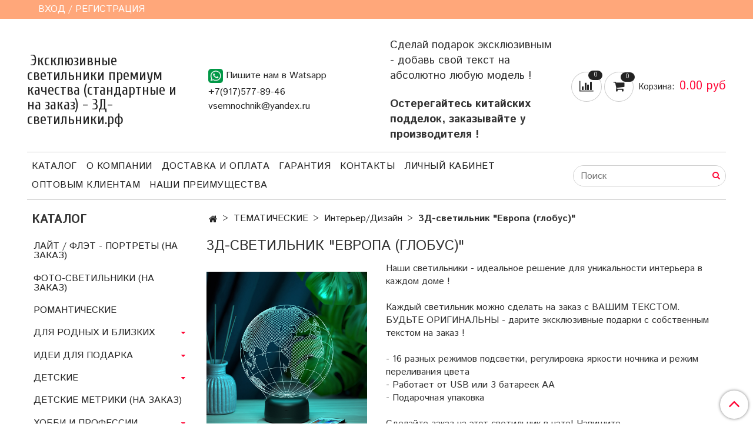

--- FILE ---
content_type: text/html; charset=utf-8
request_url: https://xn--3--flcghsaariw7bp6l.xn--p1ai/product/evropa
body_size: 32402
content:
<!DOCTYPE html>
<html>
  <head><link media='print' onload='this.media="all"' rel='stylesheet' type='text/css' href='/served_assets/public/jquery.modal-0c2631717f4ce8fa97b5d04757d294c2bf695df1d558678306d782f4bf7b4773.css'><meta data-config="{&quot;product_id&quot;:133708723}" name="page-config" content="" /><meta data-config="{&quot;money_with_currency_format&quot;:{&quot;delimiter&quot;:&quot;&quot;,&quot;separator&quot;:&quot;.&quot;,&quot;format&quot;:&quot;%n %u&quot;,&quot;unit&quot;:&quot;руб&quot;,&quot;show_price_without_cents&quot;:0},&quot;currency_code&quot;:&quot;RUR&quot;,&quot;currency_iso_code&quot;:&quot;RUB&quot;,&quot;default_currency&quot;:{&quot;title&quot;:&quot;Российский рубль&quot;,&quot;code&quot;:&quot;RUR&quot;,&quot;rate&quot;:1.0,&quot;format_string&quot;:&quot;%n %u&quot;,&quot;unit&quot;:&quot;руб&quot;,&quot;price_separator&quot;:null,&quot;is_default&quot;:true,&quot;price_delimiter&quot;:null,&quot;show_price_with_delimiter&quot;:null,&quot;show_price_without_cents&quot;:null},&quot;facebook&quot;:{&quot;pixelActive&quot;:false,&quot;currency_code&quot;:&quot;RUB&quot;,&quot;use_variants&quot;:null},&quot;vk&quot;:{&quot;pixel_active&quot;:null,&quot;price_list_id&quot;:null},&quot;new_ya_metrika&quot;:true,&quot;ecommerce_data_container&quot;:&quot;dataLayer&quot;,&quot;common_js_version&quot;:&quot;v2&quot;,&quot;vue_ui_version&quot;:null,&quot;feedback_captcha_enabled&quot;:null,&quot;account_id&quot;:660572,&quot;hide_items_out_of_stock&quot;:false,&quot;forbid_order_over_existing&quot;:false,&quot;minimum_items_price&quot;:null,&quot;enable_comparison&quot;:true,&quot;locale&quot;:&quot;ru&quot;,&quot;client_group&quot;:null,&quot;consent_to_personal_data&quot;:{&quot;active&quot;:false,&quot;obligatory&quot;:true,&quot;description&quot;:&quot;Настоящим подтверждаю, что я ознакомлен и согласен с условиями \u003ca href=&#39;/page/oferta&#39; target=&#39;blank&#39;\u003eоферты и политики конфиденциальности\u003c/a\u003e.&quot;},&quot;recaptcha_key&quot;:&quot;6LfXhUEmAAAAAOGNQm5_a2Ach-HWlFKD3Sq7vfFj&quot;,&quot;recaptcha_key_v3&quot;:&quot;6LcZi0EmAAAAAPNov8uGBKSHCvBArp9oO15qAhXa&quot;,&quot;yandex_captcha_key&quot;:&quot;ysc1_ec1ApqrRlTZTXotpTnO8PmXe2ISPHxsd9MO3y0rye822b9d2&quot;,&quot;checkout_float_order_content_block&quot;:false,&quot;available_products_characteristics_ids&quot;:null,&quot;sber_id_app_id&quot;:&quot;5b5a3c11-72e5-4871-8649-4cdbab3ba9a4&quot;,&quot;theme_generation&quot;:2,&quot;quick_checkout_captcha_enabled&quot;:false,&quot;max_order_lines_count&quot;:500,&quot;sber_bnpl_min_amount&quot;:1000,&quot;sber_bnpl_max_amount&quot;:150000,&quot;counter_settings&quot;:{&quot;data_layer_name&quot;:&quot;dataLayer&quot;,&quot;new_counters_setup&quot;:false,&quot;add_to_cart_event&quot;:true,&quot;remove_from_cart_event&quot;:true,&quot;add_to_wishlist_event&quot;:true},&quot;site_setting&quot;:{&quot;show_cart_button&quot;:true,&quot;show_service_button&quot;:false,&quot;show_marketplace_button&quot;:false,&quot;show_quick_checkout_button&quot;:true},&quot;warehouses&quot;:[],&quot;captcha_type&quot;:&quot;google&quot;,&quot;human_readable_urls&quot;:false}" name="shop-config" content="" /><meta name='js-evnvironment' content='production' /><meta name='default-locale' content='ru' /><meta name='insales-redefined-api-methods' content="[]" /><script src="/packs/js/shop_bundle-2b0004e7d539ecb78a46.js"></script><script type="text/javascript" src="https://static.insales-cdn.com/assets/common-js/common.v2.25.28.js"></script><script type="text/javascript" src="https://static.insales-cdn.com/assets/static-versioned/v3.72/static/libs/lodash/4.17.21/lodash.min.js"></script>
<!--InsalesCounter -->
<script type="text/javascript">
(function() {
  if (typeof window.__insalesCounterId !== 'undefined') {
    return;
  }

  try {
    Object.defineProperty(window, '__insalesCounterId', {
      value: 660572,
      writable: true,
      configurable: true
    });
  } catch (e) {
    console.error('InsalesCounter: Failed to define property, using fallback:', e);
    window.__insalesCounterId = 660572;
  }

  if (typeof window.__insalesCounterId === 'undefined') {
    console.error('InsalesCounter: Failed to set counter ID');
    return;
  }

  let script = document.createElement('script');
  script.async = true;
  script.src = '/javascripts/insales_counter.js?7';
  let firstScript = document.getElementsByTagName('script')[0];
  firstScript.parentNode.insertBefore(script, firstScript);
})();
</script>
<!-- /InsalesCounter -->

    <!-- meta -->
<meta charset="UTF-8" />



<meta name="keywords" content="Ночник Европа (глобус), светильник Европа (глобус)"/>



  



  <title>
    
    
        Европа (глобус) - 3D светильник
    
  </title>











  <meta name="description" content="Купить светильник 3Д Европа (глобус) с доставкой по Москве и городам России. Европа (глобус) - 3D светильник  в наличии в категории Ночники - Копировать товар. Быстрая доставка, низкие цены!"/>








<meta name="robots" content="index,follow" />
<meta http-equiv="X-UA-Compatible" content="IE=edge,chrome=1" />
<meta name="viewport" content="width=device-width, initial-scale=1.0" />
<meta name="SKYPE_TOOLBAR" content="SKYPE_TOOLBAR_PARSER_COMPATIBLE" />
<!-- Подтверждение прав в Яндекс Вебмастер -->
<meta name="yandex-verification" content="75a7e975053083ca" />
<!-- Конец Подтверждение прав в Яндекс Вебмастер -->










<meta name="handle" content="[]"/ data-current-collection="[]"


>

<style>
  .menu:not(.insales-menu--loaded) {
    display: flex;
    list-style: none;
    margin-left: 0;
    padding-left: 0;
    box-shadow: none;
    width: auto;
    background: transparent;
    flex-direction: row;
    flex-wrap: wrap;
  }

  .menu:not(.insales-menu--loaded) .menu-link {
    display: block;
  }

  .menu:not(.insales-menu--loaded) .menu,
  .menu:not(.insales-menu--loaded) .menu-marker,
  .menu:not(.insales-menu--loaded) .menu-icon {
    display: none;
  }
</style>







<!-- canonical url-->

  <link rel="canonical" href="https://3д-светильники.рф/product/evropa"/>


<!-- rss feed-->



<!-- Продукт -->
    <meta property="og:title" content="3Д-светильник "Европа (глобус)"" />
    <meta property="og:type" content="website" />
    <meta property="og:url" content="https://3д-светильники.рф/product/evropa" />

    
      <meta property="og:image" content="https://static.insales-cdn.com/images/products/1/6625/2547808737/1х1-обложка-Голубой.jpg" />
    






<!-- icons-->
<link rel="icon" type="image/x-icon" sizes="16x16" href="https://static.insales-cdn.com/assets/1/3040/1174496/1757430281/favicon.ico" />
<link rel="stylesheet" type="text/css"  href="https://static.insales-cdn.com/assets/1/3040/1174496/1757430281/jquery.fancybox.min.css" />



    
  
  <link href="//fonts.googleapis.com/css?family=Istok+Web:300,400,700&subset=cyrillic,latin" rel="stylesheet" />



  
    
    <link href="//fonts.googleapis.com/css?family=Cuprum:300,400,700&subset=cyrillic,latin" rel="stylesheet" />
  


<link href="//maxcdn.bootstrapcdn.com/font-awesome/4.7.0/css/font-awesome.min.css" rel="stylesheet" />


<link href="https://static.insales-cdn.com/assets/1/3040/1174496/1757430281/theme.css" rel="stylesheet" type="text/css" />

  <meta name='product-id' content='133708723' />
</head>

  <body class="fhg-body">
<!-- Yandex.Metrika counter -->
<script type="text/javascript" >
   (function(m,e,t,r,i,k,a){m[i]=m[i]||function(){(m[i].a=m[i].a||[]).push(arguments)};
   m[i].l=1*new Date();k=e.createElement(t),a=e.getElementsByTagName(t)[0],k.async=1,k.src=r,a.parentNode.insertBefore(k,a)})
   (window, document, "script", "https://mc.yandex.ru/metrika/tag.js", "ym");

   ym(52833595, "init", {
        webvisor:true,
        ecommerce:dataLayer,
        clickmap:true,
        trackLinks:true,
        accurateTrackBounce:true
   });
</script>
<script type="text/javascript">
  window.dataLayer = window.dataLayer || [];
  window.dataLayer.push({"ecommerce":{"currencyCode":"RUB","detail":{"products":[{"id":133708723,"name":"3Д-светильник \"Европа (глобус)\"","category":"КАТАЛОГ/КОСМОС","price":1290.0}]}}});
</script>
<noscript><div><img src="https://mc.yandex.ru/watch/52833595" style="position:absolute; left:-9999px;" alt="" /></div></noscript>
<!-- /Yandex.Metrika counter -->

    <noscript>
<div class="njs-alert-overlay">
  <div class="njs-alert-wrapper">
    <div class="njs-alert">
      <p>Включите в вашем браузере JavaScript!</p>
    </div>
  </div>
</div>
</noscript>


    <div class="top-panel-wrapper">
      <div class="container">
        <div class="top-panel row js-top-panel-fixed">
  <div class="top-menu-wrapper hidden-sm">
    <a class="client-account-link" href="/client_account/login">
      
        <span>ВХОД / РЕГИСТРАЦИЯ</span>
      
    </a>
  </div>
  <div class="top-menu-wrapper cell- hidden shown-sm">
    <button type="button" class="top-panel-open-sidebar button js-open-sidebar"></button>
  </div>

  <div class="top-menu-icons-block collapse-block hide show-md cell-">

    <div class="hidden shown-sm">
      <a href="https://wa.me/79175778946" class="contact-link tel"> <img class="wa-link__custom" src=https://static.insales-cdn.com/assets/1/3040/1174496/1757430281/whatspp-icon.png width=25></a>
    </div>

    <div class="contacts-top-menu hidden shown-md">
    

      <button type="button" class="contacts-icon js-open-contacts"></button>

    
      <div class="contacts-top-menu-block cell-12 hidden">
        <div class="header-block js-contacts-header cell- ">
          <div class="phone text-left ">
            
                <a href="tel:+7(917)577-89-46" class="contact-link tel">
                  +7(917)577-89-46
                </a>
              
          </div>

          <div class="email text-left flex-center-xs ">
            
                <a href="mailto:vsemnochnik@yandex.ru" class="contact-link email">
                   vsemnochnik@yandex.ru
                </a>
              
          </div>
        </div>

      </div>
    </div>

    <div class="hidden shown-sm">
      <button type="button" class="top-panel-open-search button js-open-search-panel shown-sm"></button>
    </div>

    
      <div class="compares-widget is-top-panel cell- hidden shown-sm">
        <a href="/compares" class="compares-widget-link"  title="Сравнение">
          <span class="compare-widget-caption ">
            <span class="compares-widget-count js-compares-widget-count"></span>
          </span>
        </a>
      </div>
    

    <div class="shopcart-widget-wrapper is-top-panel cell-  hidden shown-sm">
      
<div class="shopcart-widget is-top-panel ">
  <a href="/cart_items " title="Корзина" class="shopcart-widget-link ">
    <span class="shopcart-widget-icon">
        <span class="shopcart-widget-count js-shopcart-widget-count"></span>
    </span>
    <span class="shopcart-widget-data">
      <span class="shopcart-widget-caption">
      Корзина
      </span>

      <span class="shopcart-widget-amount js-shopcart-widget-amount hidden-md"></span>
    </span>
  </a>

</div>




    </div>
  </div>
</div>

      </div>
    </div>

    <div class="container header-wrapper">
      <header class="header">
  <div class="header-inner row flex-between flex-center-sm flex-middle ">
    <div class="left-blocks cell-">
      <div class="left-blocks-inner row flex-middle">
        <div class="logotype-wrapper cell-4 cell-7-md cell-12-sm ">
          <div class="logotype text-center-sm">
            
            <a title="Эксклюзивные  светильники премиум качества (стандартные и на заказ) - 3Д-светильники.рф" href="/" class="logotype-link">
              
                <span class="logotype-text">Эксклюзивные  светильники премиум качества (стандартные и на заказ) - 3Д-светильники.рф</span>
              
            </a>
          </div>
        </div>
        

        <div class="header-block js-contacts-header cell-4 hidden-md ">
          <a href="https://wa.me/79175778946" class="contact-link tel"> <img class="wa-link__custom" src=https://static.insales-cdn.com/assets/1/3040/1174496/1757430281/whatspp-icon.png width=25>Пишите нам в Watsapp</a>
          <div class="phone text-left text-center-sm hidden-md">
            
                  <a href="tel:+7(917)577-89-46" class="contact-link tel"> +7(917)577-89-46</a>
              
          </div>

          <div class="email text-left flex-center-xs hidden-md">
            
                <a href="mailto:vsemnochnik@yandex.ru" class="contact-link email"> vsemnochnik@yandex.ru</a>
              
          </div>
        </div>
        
          <div class="header-info header-block hidden-sm cell-4">
            <div class="editor">
              <p><span style="font-size: 14pt;">Сделай подарок эксклюзивным - добавь свой текст на абсолютно любую модель !</span></p>
<p>&nbsp;</p>
<p><span style="font-size: 14pt;"><strong>Остерегайтесь китайских подделок, заказывайте у производителя !</strong></span></p>
            </div>
          </div>
        

      </div>
    </div>
<div class="left-header-block cell- hidden-sm">

  <div class="header-block header-compare">

    
      <div class="compares-widget  ">
        <a href="/compares" class="compares-widget-link" title="Сравнение">


          <span class="compare-widget-caption ">
            <span class="compares-widget-count js-compares-widget-count"></span>
          </span>

        </a>
      </div>
    

    <div class="shopcart-widget-wrapper  hidden-sm">
      <div class="shopcart-widget in-header js-widget-dropdown">
        <a href="/cart_items " title="Корзина" class="shopcart-widget-link ">
          <span class="shopcart-widget-icon">
              <span class="shopcart-widget-count js-shopcart-widget-count"></span>
          </span>
          <span class="shopcart-widget-data">
            <span class="shopcart-widget-caption">
            Корзина:
            </span>

            <span class="shopcart-widget-amount js-shopcart-widget-amount hidden-md"></span>
          </span>
        </a>

          <div class="cart-widget-dropdown hidden hidden-sm">
            <form action="" method="post" class="shopping-cart js-cart-widget-empty" >
              <div class="cart-body">
                <div class="cart-list js-cart-dropdown">

                </div>
              </div>

              <div class="cart-footer row flex-between ">

                <div class=" cart-block-checkout is-cart-dropdown">
                  <div class="cart-total js-shopcart-total-summ"></div>

                  <a class="cart-checkout button is-primary is-cart-dropdown" href="/cart_items">
                    <span class="button-text">
                      Оформить
                    </span>
                  </a>
                </div>

              </div>
              <input type="hidden" name="_method" value="put">
              <input type="hidden" name="make_order" value="">
              <input type="hidden" name="lang" value="ru"/>

            </form>


            <div class="notice notice-info text-center js-cart-empty ">
              Ваша корзина пуста
            </div>

            
          </div>
        </div>
    </div>
  </div>
  </div>


  </div>

  <div class="main-menu-wrapper hidden-sm">
      








  <ul class="main-menu menu level-1" data-menu-id="main-menu">
    

      

      <li class="main-menu-item menu-item">
        <div class="main-menu-item-controls menu-item-controls">
          

          <a href="/collection/all" class="main-menu-link menu-link" data-menu-link-source="menu" data-menu-link-current="no">
            Каталог
          </a>
        </div>
      </li>

    

      

      <li class="main-menu-item menu-item">
        <div class="main-menu-item-controls menu-item-controls">
          

          <a href="/page/about-us" class="main-menu-link menu-link" data-menu-link-source="menu" data-menu-link-current="no">
            О компании
          </a>
        </div>
      </li>

    

      

      <li class="main-menu-item menu-item">
        <div class="main-menu-item-controls menu-item-controls">
          

          <a href="/page/delivery" class="main-menu-link menu-link" data-menu-link-source="menu" data-menu-link-current="no">
            Доставка и оплата
          </a>
        </div>
      </li>

    

      

      <li class="main-menu-item menu-item">
        <div class="main-menu-item-controls menu-item-controls">
          

          <a href="/page/payment" class="main-menu-link menu-link" data-menu-link-source="menu" data-menu-link-current="no">
            Гарантия
          </a>
        </div>
      </li>

    

      

      <li class="main-menu-item menu-item">
        <div class="main-menu-item-controls menu-item-controls">
          

          <a href="/page/contacts" class="main-menu-link menu-link" data-menu-link-source="menu" data-menu-link-current="no">
            Контакты
          </a>
        </div>
      </li>

    

      

      <li class="main-menu-item menu-item">
        <div class="main-menu-item-controls menu-item-controls">
          

          <a href="/client_account/login" class="main-menu-link menu-link" data-menu-link-source="menu" data-menu-link-current="no">
            Личный кабинет
          </a>
        </div>
      </li>

    

      

      <li class="main-menu-item menu-item">
        <div class="main-menu-item-controls menu-item-controls">
          

          <a href="/page/optovym-klientam" class="main-menu-link menu-link" data-menu-link-source="menu" data-menu-link-current="no">
            Оптовым клиентам
          </a>
        </div>
      </li>

    

      

      <li class="main-menu-item menu-item">
        <div class="main-menu-item-controls menu-item-controls">
          

          <a href="/page/pochemu-vybirayut-imenno-nas" class="main-menu-link menu-link" data-menu-link-source="menu" data-menu-link-current="no">
            Наши преимущества
          </a>
        </div>
      </li>

    
  </ul>












        <form class="search-widget in-header " action="/search" method="get">
  <input type="text"
          name="q"
          class="search-widget-field"
          value=""
          placeholder="Поиск"
  >

</input>
<button type="submit" class="search-widget-button button is-widget-submit">
  
</button>

  

</form>



  </div>
</header>



    </div>

    <div class="content-wrapper container fhg-content">
      
      

      


      

      

      

      <div class="row product-wrapper">
        <div class="product cell-9 cell-8-md cell-12-sm">
          


<div class="breadcrumb-wrapper">

  <ul class="breadcrumb">

    <li class="breadcrumb-item home">
      <a class="breadcrumb-link home-icon" title="Главная" href="/">

      </a>
    </li>

    
      
      

      
      
        

        

        
      
        

        
          <li class="breadcrumb-item" data-breadcrumbs="2">
            <a class="breadcrumb-link" title="ТЕМАТИЧЕСКИЕ" href="/collection/tematicheskie">ТЕМАТИЧЕСКИЕ</a>
          </li>
          
        

        
      
        

        
          <li class="breadcrumb-item" data-breadcrumbs="3">
            <a class="breadcrumb-link" title="Интерьер/Дизайн" href="/collection/ne-otsortiroval">Интерьер/Дизайн</a>
          </li>
          
        

        
      

     
        <li class="breadcrumb-item">
          <span class="breadcrumb-page">3Д-светильник "Европа (глобус)"</span>
        </li>
      

    

  </ul>

</div>






<div class="page-headding-wrapper">
  <h1 class="page-headding">
    
      3Д-светильник "Европа (глобус)"

    
  </h1>
</div><!-- /.page_headding -->

<div class="row">

  <div class="product-gallery-wrapper cell-4 cell-6-md cell-12-sm">
    



















    

<div class="product-gallery">
  <div class="gallery-main-wrapper">
    

    <a href="https://static.insales-cdn.com/images/products/1/6625/2547808737/1х1-обложка-Голубой.jpg" class="image-wrapper"  id="gallery"  title="3Д-светильник "Европа (глобус)"" data-gallery-count="1">
      <img src="https://static.insales-cdn.com/images/products/1/6625/2547808737/large_1х1-обложка-Голубой.jpg" alt="3Д-светильник "Европа (глобус)"" title="3Д-светильник "Европа (глобус)"" class="slide-image" >
    </a>
  </div>
  <!-- Для тыкалок js -->
  
    <div class="gallery-thumbs-wrapper  hidden-sm">
      <div class="gallery-thumbs" data-slider="gallery-thumbs">
        
          <div class="product-slider-controls above-gallery" data-slider-controls>
            <button class="product-slider-prev" data-slider-prev></button>
            <button class="product-slider-next" data-slider-next></button>
          </div>
        

        
          <div data-slider-slide >
            
            <a class="slide-inner image-container is-square js-copy-src"   href="https://static.insales-cdn.com/images/products/1/6625/2547808737/1х1-обложка-Голубой.jpg" data-gallery-count="1" data-image-large="https://static.insales-cdn.com/images/products/1/6625/2547808737/large_1х1-обложка-Голубой.jpg"  title="3Д-светильник "Европа (глобус)"" >
              <img src="https://static.insales-cdn.com/images/products/1/6625/2547808737/medium_1х1-обложка-Голубой.jpg" class="slide-image" alt="3Д-светильник "Европа (глобус)"" title="3Д-светильник "Европа (глобус)"" >
            </a>
          </div>
        
          <div data-slider-slide >
            
            <a class="slide-inner image-container is-square js-copy-src"   href="https://static.insales-cdn.com/images/products/1/6689/2547808801/карточка-1х1.jpg" data-gallery-count="2" data-image-large="https://static.insales-cdn.com/images/products/1/6689/2547808801/large_карточка-1х1.jpg"  title="3Д-светильник "Европа (глобус)"" >
              <img src="https://static.insales-cdn.com/images/products/1/6689/2547808801/medium_карточка-1х1.jpg" class="slide-image" alt="3Д-светильник "Европа (глобус)"" title="3Д-светильник "Европа (глобус)"" >
            </a>
          </div>
        
          <div data-slider-slide >
            
            <a class="slide-inner image-container is-square js-copy-src"   href="https://static.insales-cdn.com/images/products/1/5743/210343535/IMG_0874.jpg" data-gallery-count="3" data-image-large="https://static.insales-cdn.com/images/products/1/5743/210343535/large_IMG_0874.jpg"  title="3Д-светильник "Европа (глобус)"" >
              <img src="https://static.insales-cdn.com/images/products/1/5743/210343535/medium_IMG_0874.jpg" class="slide-image" alt="3Д-светильник "Европа (глобус)"" title="3Д-светильник "Европа (глобус)"" >
            </a>
          </div>
        
          <div data-slider-slide >
            
            <a class="slide-inner image-container is-square js-copy-src"   href="https://static.insales-cdn.com/images/products/1/5747/210343539/IMG_0873.jpg" data-gallery-count="4" data-image-large="https://static.insales-cdn.com/images/products/1/5747/210343539/large_IMG_0873.jpg"  title="3Д-светильник "Европа (глобус)"" >
              <img src="https://static.insales-cdn.com/images/products/1/5747/210343539/medium_IMG_0873.jpg" class="slide-image" alt="3Д-светильник "Европа (глобус)"" title="3Д-светильник "Европа (глобус)"" >
            </a>
          </div>
        
          <div data-slider-slide >
            
            <a class="slide-inner image-container is-square js-copy-src"   href="https://static.insales-cdn.com/images/products/1/5749/210343541/IMG_0871.jpg" data-gallery-count="5" data-image-large="https://static.insales-cdn.com/images/products/1/5749/210343541/large_IMG_0871.jpg"  title="3Д-светильник "Европа (глобус)"" >
              <img src="https://static.insales-cdn.com/images/products/1/5749/210343541/medium_IMG_0871.jpg" class="slide-image" alt="3Д-светильник "Европа (глобус)"" title="3Д-светильник "Европа (глобус)"" >
            </a>
          </div>
        
          <div data-slider-slide >
            
            <a class="slide-inner image-container is-square js-copy-src"   href="https://static.insales-cdn.com/images/products/1/5752/210343544/IMG_0872.jpg" data-gallery-count="6" data-image-large="https://static.insales-cdn.com/images/products/1/5752/210343544/large_IMG_0872.jpg"  title="3Д-светильник "Европа (глобус)"" >
              <img src="https://static.insales-cdn.com/images/products/1/5752/210343544/medium_IMG_0872.jpg" class="slide-image" alt="3Д-светильник "Европа (глобус)"" title="3Д-светильник "Европа (глобус)"" >
            </a>
          </div>
        
          <div data-slider-slide >
            
            <a class="slide-inner image-container is-square js-copy-src"   href="https://static.insales-cdn.com/images/products/1/6617/2547808729/1х1-Белый.jpg" data-gallery-count="7" data-image-large="https://static.insales-cdn.com/images/products/1/6617/2547808729/large_1х1-Белый.jpg"  title="3Д-светильник "Европа (глобус)"" >
              <img src="https://static.insales-cdn.com/images/products/1/6617/2547808729/medium_1х1-Белый.jpg" class="slide-image" alt="3Д-светильник "Европа (глобус)"" title="3Д-светильник "Европа (глобус)"" >
            </a>
          </div>
        
          <div data-slider-slide >
            
            <a class="slide-inner image-container is-square js-copy-src"   href="https://static.insales-cdn.com/images/products/1/5755/210343547/IMG_0875.jpg" data-gallery-count="8" data-image-large="https://static.insales-cdn.com/images/products/1/5755/210343547/large_IMG_0875.jpg"  title="3Д-светильник "Европа (глобус)"" >
              <img src="https://static.insales-cdn.com/images/products/1/5755/210343547/medium_IMG_0875.jpg" class="slide-image" alt="3Д-светильник "Европа (глобус)"" title="3Д-светильник "Европа (глобус)"" >
            </a>
          </div>
        
          <div data-slider-slide >
            
            <a class="slide-inner image-container is-square js-copy-src"   href="https://static.insales-cdn.com/images/products/1/5757/210343549/IMG_0876.jpg" data-gallery-count="9" data-image-large="https://static.insales-cdn.com/images/products/1/5757/210343549/large_IMG_0876.jpg"  title="3Д-светильник "Европа (глобус)"" >
              <img src="https://static.insales-cdn.com/images/products/1/5757/210343549/medium_IMG_0876.jpg" class="slide-image" alt="3Д-светильник "Европа (глобус)"" title="3Д-светильник "Европа (глобус)"" >
            </a>
          </div>
        
          <div data-slider-slide >
            
            <a class="slide-inner image-container is-square js-copy-src"   href="https://static.insales-cdn.com/images/products/1/5761/210343553/IMG_0877.jpg" data-gallery-count="10" data-image-large="https://static.insales-cdn.com/images/products/1/5761/210343553/large_IMG_0877.jpg"  title="3Д-светильник "Европа (глобус)"" >
              <img src="https://static.insales-cdn.com/images/products/1/5761/210343553/medium_IMG_0877.jpg" class="slide-image" alt="3Д-светильник "Европа (глобус)"" title="3Д-светильник "Европа (глобус)"" >
            </a>
          </div>
        
          <div data-slider-slide >
            
            <a class="slide-inner image-container is-square js-copy-src"   href="https://static.insales-cdn.com/images/products/1/6609/2547808721/01_карточка-02-Коробка_1.jpg" data-gallery-count="11" data-image-large="https://static.insales-cdn.com/images/products/1/6609/2547808721/large_01_карточка-02-Коробка_1.jpg"  title="3Д-светильник "Европа (глобус)"" >
              <img src="https://static.insales-cdn.com/images/products/1/6609/2547808721/medium_01_карточка-02-Коробка_1.jpg" class="slide-image" alt="3Д-светильник "Европа (глобус)"" title="3Д-светильник "Европа (глобус)"" >
            </a>
          </div>
        
          <div data-slider-slide >
            
            <a class="slide-inner image-container is-square js-copy-src"   href="https://static.insales-cdn.com/images/products/1/6633/2547808745/03-Комплектация-2-с-пультом.jpg" data-gallery-count="12" data-image-large="https://static.insales-cdn.com/images/products/1/6633/2547808745/large_03-Комплектация-2-с-пультом.jpg"  title="3Д-светильник "Европа (глобус)"" >
              <img src="https://static.insales-cdn.com/images/products/1/6633/2547808745/medium_03-Комплектация-2-с-пультом.jpg" class="slide-image" alt="3Д-светильник "Европа (глобус)"" title="3Д-светильник "Европа (глобус)"" >
            </a>
          </div>
        
          <div data-slider-slide >
            
            <a class="slide-inner image-container is-square js-copy-src"   href="https://static.insales-cdn.com/images/products/1/6641/2547808753/04-Комплектация_с_пультом-2.jpg" data-gallery-count="13" data-image-large="https://static.insales-cdn.com/images/products/1/6641/2547808753/large_04-Комплектация_с_пультом-2.jpg"  title="3Д-светильник "Европа (глобус)"" >
              <img src="https://static.insales-cdn.com/images/products/1/6641/2547808753/medium_04-Комплектация_с_пультом-2.jpg" class="slide-image" alt="3Д-светильник "Европа (глобус)"" title="3Д-светильник "Европа (глобус)"" >
            </a>
          </div>
        
          <div data-slider-slide >
            
            <a class="slide-inner image-container is-square js-copy-src"   href="https://static.insales-cdn.com/images/products/1/6649/2547808761/05-Управление_с_пультом-2-2.jpg" data-gallery-count="14" data-image-large="https://static.insales-cdn.com/images/products/1/6649/2547808761/large_05-Управление_с_пультом-2-2.jpg"  title="3Д-светильник "Европа (глобус)"" >
              <img src="https://static.insales-cdn.com/images/products/1/6649/2547808761/medium_05-Управление_с_пультом-2-2.jpg" class="slide-image" alt="3Д-светильник "Европа (глобус)"" title="3Д-светильник "Европа (глобус)"" >
            </a>
          </div>
        
      </div>
    </div>
  

<!-- Для планшетов -->
  
    <div class="gallery-thumbs-wrapper mobile-wrapper hidden shown-sm">
      <div class="gallery-thumbs" data-slider="gallery-thumbs-mobile">
        
          <div class="product-slider-controls gallery-controls" data-slider-controls>
            <button class="product-slider-prev" data-slider-prev></button>
            <button class="product-slider-next" data-slider-next></button>
          </div>
        

        
          <div data-slider-slide >
            
            <a class="slide-inner image-container"
                data-fancybox="gallery"
                href="https://static.insales-cdn.com/images/products/1/6625/2547808737/1х1-обложка-Голубой.jpg"
                title="3Д-светильник "Европа (глобус)""
                data-caption="3Д-светильник "Европа (глобус)""
                data-slide-number="1"
            >
              <img src="https://static.insales-cdn.com/images/products/1/6625/2547808737/large_1х1-обложка-Голубой.jpg"
                class="slide-image"
              >
            </a>
          </div>
        
          <div data-slider-slide >
            
            <a class="slide-inner image-container"
                data-fancybox="gallery"
                href="https://static.insales-cdn.com/images/products/1/6689/2547808801/карточка-1х1.jpg"
                title="3Д-светильник "Европа (глобус)""
                data-caption="3Д-светильник "Европа (глобус)""
                data-slide-number="2"
            >
              <img src="https://static.insales-cdn.com/images/products/1/6689/2547808801/large_карточка-1х1.jpg"
                class="slide-image"
              >
            </a>
          </div>
        
          <div data-slider-slide >
            
            <a class="slide-inner image-container"
                data-fancybox="gallery"
                href="https://static.insales-cdn.com/images/products/1/5743/210343535/IMG_0874.jpg"
                title="3Д-светильник "Европа (глобус)""
                data-caption="3Д-светильник "Европа (глобус)""
                data-slide-number="3"
            >
              <img src="https://static.insales-cdn.com/images/products/1/5743/210343535/large_IMG_0874.jpg"
                class="slide-image"
              >
            </a>
          </div>
        
          <div data-slider-slide >
            
            <a class="slide-inner image-container"
                data-fancybox="gallery"
                href="https://static.insales-cdn.com/images/products/1/5747/210343539/IMG_0873.jpg"
                title="3Д-светильник "Европа (глобус)""
                data-caption="3Д-светильник "Европа (глобус)""
                data-slide-number="4"
            >
              <img src="https://static.insales-cdn.com/images/products/1/5747/210343539/large_IMG_0873.jpg"
                class="slide-image"
              >
            </a>
          </div>
        
          <div data-slider-slide >
            
            <a class="slide-inner image-container"
                data-fancybox="gallery"
                href="https://static.insales-cdn.com/images/products/1/5749/210343541/IMG_0871.jpg"
                title="3Д-светильник "Европа (глобус)""
                data-caption="3Д-светильник "Европа (глобус)""
                data-slide-number="5"
            >
              <img src="https://static.insales-cdn.com/images/products/1/5749/210343541/large_IMG_0871.jpg"
                class="slide-image"
              >
            </a>
          </div>
        
          <div data-slider-slide >
            
            <a class="slide-inner image-container"
                data-fancybox="gallery"
                href="https://static.insales-cdn.com/images/products/1/5752/210343544/IMG_0872.jpg"
                title="3Д-светильник "Европа (глобус)""
                data-caption="3Д-светильник "Европа (глобус)""
                data-slide-number="6"
            >
              <img src="https://static.insales-cdn.com/images/products/1/5752/210343544/large_IMG_0872.jpg"
                class="slide-image"
              >
            </a>
          </div>
        
          <div data-slider-slide >
            
            <a class="slide-inner image-container"
                data-fancybox="gallery"
                href="https://static.insales-cdn.com/images/products/1/6617/2547808729/1х1-Белый.jpg"
                title="3Д-светильник "Европа (глобус)""
                data-caption="3Д-светильник "Европа (глобус)""
                data-slide-number="7"
            >
              <img src="https://static.insales-cdn.com/images/products/1/6617/2547808729/large_1х1-Белый.jpg"
                class="slide-image"
              >
            </a>
          </div>
        
          <div data-slider-slide >
            
            <a class="slide-inner image-container"
                data-fancybox="gallery"
                href="https://static.insales-cdn.com/images/products/1/5755/210343547/IMG_0875.jpg"
                title="3Д-светильник "Европа (глобус)""
                data-caption="3Д-светильник "Европа (глобус)""
                data-slide-number="8"
            >
              <img src="https://static.insales-cdn.com/images/products/1/5755/210343547/large_IMG_0875.jpg"
                class="slide-image"
              >
            </a>
          </div>
        
          <div data-slider-slide >
            
            <a class="slide-inner image-container"
                data-fancybox="gallery"
                href="https://static.insales-cdn.com/images/products/1/5757/210343549/IMG_0876.jpg"
                title="3Д-светильник "Европа (глобус)""
                data-caption="3Д-светильник "Европа (глобус)""
                data-slide-number="9"
            >
              <img src="https://static.insales-cdn.com/images/products/1/5757/210343549/large_IMG_0876.jpg"
                class="slide-image"
              >
            </a>
          </div>
        
          <div data-slider-slide >
            
            <a class="slide-inner image-container"
                data-fancybox="gallery"
                href="https://static.insales-cdn.com/images/products/1/5761/210343553/IMG_0877.jpg"
                title="3Д-светильник "Европа (глобус)""
                data-caption="3Д-светильник "Европа (глобус)""
                data-slide-number="10"
            >
              <img src="https://static.insales-cdn.com/images/products/1/5761/210343553/large_IMG_0877.jpg"
                class="slide-image"
              >
            </a>
          </div>
        
          <div data-slider-slide >
            
            <a class="slide-inner image-container"
                data-fancybox="gallery"
                href="https://static.insales-cdn.com/images/products/1/6609/2547808721/01_карточка-02-Коробка_1.jpg"
                title="3Д-светильник "Европа (глобус)""
                data-caption="3Д-светильник "Европа (глобус)""
                data-slide-number="11"
            >
              <img src="https://static.insales-cdn.com/images/products/1/6609/2547808721/large_01_карточка-02-Коробка_1.jpg"
                class="slide-image"
              >
            </a>
          </div>
        
          <div data-slider-slide >
            
            <a class="slide-inner image-container"
                data-fancybox="gallery"
                href="https://static.insales-cdn.com/images/products/1/6633/2547808745/03-Комплектация-2-с-пультом.jpg"
                title="3Д-светильник "Европа (глобус)""
                data-caption="3Д-светильник "Европа (глобус)""
                data-slide-number="12"
            >
              <img src="https://static.insales-cdn.com/images/products/1/6633/2547808745/large_03-Комплектация-2-с-пультом.jpg"
                class="slide-image"
              >
            </a>
          </div>
        
          <div data-slider-slide >
            
            <a class="slide-inner image-container"
                data-fancybox="gallery"
                href="https://static.insales-cdn.com/images/products/1/6641/2547808753/04-Комплектация_с_пультом-2.jpg"
                title="3Д-светильник "Европа (глобус)""
                data-caption="3Д-светильник "Европа (глобус)""
                data-slide-number="13"
            >
              <img src="https://static.insales-cdn.com/images/products/1/6641/2547808753/large_04-Комплектация_с_пультом-2.jpg"
                class="slide-image"
              >
            </a>
          </div>
        
          <div data-slider-slide >
            
            <a class="slide-inner image-container"
                data-fancybox="gallery"
                href="https://static.insales-cdn.com/images/products/1/6649/2547808761/05-Управление_с_пультом-2-2.jpg"
                title="3Д-светильник "Европа (глобус)""
                data-caption="3Д-светильник "Европа (глобус)""
                data-slide-number="14"
            >
              <img src="https://static.insales-cdn.com/images/products/1/6649/2547808761/large_05-Управление_с_пультом-2-2.jpg"
                class="slide-image"
              >
            </a>
          </div>
        

      </div>
    </div>

  

</div>





  </div>

  <div class="cell-8 cell-6-md cell-12-sm">
    <div class="product-introtext on-page editor"><p><span>Наши светильники - идеальное решение для уникальности интерьера в каждом доме !&nbsp;</span></p>
<p>&nbsp;</p>
<p>Каждый светильник можно сделать на заказ с ВАШИМ ТЕКСТОМ.</p>
<p><span>БУДЬТЕ ОРИГИНАЛЬНЫ - дарите эксклюзивные подарки с собственным текстом на заказ !</span></p>
<p>&nbsp;</p>
<p><span>- 16 разных режимов подсветки, регулировка яркости ночника и режим переливания цвета</span><br><span>- Работает от USB или 3 батареек АА</span><br><span>- Подарочная упаковка</span></p>
<p>&nbsp;</p>
<p><span>Сделайте заказ на этот светильник в чате! Напишите нам&nbsp;</span><strong>Вконтакте:&nbsp;<a href="http://vk.me/3dlamp">vk.me/3dlamp</a></strong><span>&nbsp;или&nbsp;<strong>WhatsApp</strong></span><strong>:</strong><span>&nbsp;</span><strong><a href="https://api.whatsapp.com/send?phone=79175778946">+79175778946</a></strong><span>&nbsp;или д</span><span>обавьте товар в корзину и укажите желаемый текст в специальном поле в корзине (также указать нужный текст можно в чате с нашим менеджером в ВК или WhatsApp). Перед изготовлением менеджер свяжется с вами по почте, в ВК или Whatsapp для согласования макета.<br>В переписке мы ответим на все интересующие Вас вопросы и поможем оформить заказ.</span></p></div>

    <form class="product-form" action="/cart_items" data-product-id="133708723" data-main-form>

  <div class="product-option-selectors option-selectors">
    
      <input type="hidden" name="variant_id" value="228034632">
    
  </div>

  <div class="product-sku-wrapper js-product-sku-wrapper" style="display: none;">
    <span class="label-article">Артикул:</span>
    <span class="js-product-sku">S159</span>
  </div>

  <div class="product-prices on-page" style="display: none;">
      <div class="old-price js-product-old-price on-page">
        
      </div>
    <div class="price js-product-price on-page">1290 руб</div>
  </div>

  <div class="product-control on-page" data-compare="133708723">


    






<div class="counter js-variant-counter " data-quantity style="display: none">

  <button type="button" data-quantity-change="-1" class="counter-button is-count-down "></button>

  <input type="text" value="1" name="quantity" class="counter-input "/>

  <button type="button" data-quantity-change="1" class="counter-button is-count-up "></button>
</div>








    <button class="product-button button is-primary  js-variant-shown" type="submit" data-item-add style="display: none;">

      <span class="button-text">
        В корзину
      </span>
    </button>

    <div class="product-order-variant variant-hidden js-variant-hidden hidden" style="display: none;">
      <p class="notice notice-info">
        Товар отсутствует
      </p>
    </div>

    <button class="product-button button is-primary js-variant-preorder "
      type="button" style="display: none;"
    >

      <span class="button-text">
        Предзаказ
      </span>
    </button>


    
      <button type="button" class="product-button is-quick-checkout button is-secondary" data-quick-checkout style="display: none;">
        Заказ в один клик
      </button>
    

    
      
        <div class="compare-control">
          <button class="compare-link js-compare-add " data-compare-add="133708723">

            <span class="link-text">
              Добавить в сравнение
            </span>
          </button>

          <button class="compare-link js-compare-delete hide" data-compare-delete="133708723" style="display: none;">

            <span class="link-text">
              Убрать из сравнения
            </span>
          </button>
        </div>
      
    

  </div>

  
    <div class="product-share share">
      <script type="text/javascript" src="//yastatic.net/es5-shims/0.0.2/es5-shims.min.js" charset="utf-8"></script>
      <script type="text/javascript" src="//yastatic.net/share2/share.js" charset="utf-8"></script>
      <div class="ya-share2" data-services="vkontakte,facebook,odnoklassniki,moimir,gplus,twitter,lj"  data-description='Пластина: Небьющееся органическое стекло Размеры пластины: высота до 25см, ширина до 25см Основание: светодиодная база с сенсорной кнопкой управления Цвета свечения: ночники имеют 16 разных ...' data-image="https://static.insales-cdn.com/images/products/1/6625/2547808737/1х1-обложка-Голубой.jpg" data-counter=""></div>
    </div>
  
</form>

  </div>
</div>

<div class="product-content tab">

  

  
    <button class="tab-toggle" data-target="#product-description" data-toggle="tabs">
      Описание
    </button>

    <div id="product-description" class="tab-block">
      <div class="tab-block-inner editor">
        <p><strong>Пластина:</strong><span>&nbsp;</span>Небьющееся органическое стекло</p>
<p><strong>Размеры пластины:</strong><span>&nbsp;</span>высота до 25см, ширина до 25см</p>
<p><strong>Основание:</strong><span>&nbsp;светодиодная&nbsp;</span>база с сенсорной кнопкой управления</p>
<p><strong>Цвета свечения:</strong><span>&nbsp;ночники имеют 16 разных режимов подсветки, регулировку яркости и 4 режима переливания цвета. Управление режимами подсветки осуществляется с помощью пульта дистанционного управления, а также прикосновением к сенсорной панели на основании светильника.</span></p>
<p><strong>Источник света:&nbsp;</strong>LED-лампы</p>
<p><strong>Питание:</strong><span>&nbsp;3Д-Светильник работает от 3-х батареек АА или от USB провода</span>. Возможна доукомплектация адаптером питания от сети 220V</p>
<p><strong>Абсолютно безопасен:&nbsp;</strong>при падении органическое стекло не разбивается на осколки</p>
<p>&nbsp;</p>
<h3>Комплектация</h3>
<p>- красивая подарочная упаковка: 1 шт;</p>
<p>- световая подставка (база/основание): 1 шт;</p>
<p>- пластина с изображением: 1 шт;&nbsp;</p>
<p>- USB-кабель: 1 шт;</p>
<p>- тряпочка для ухода за пластиной: 1 шт;</p>
<p>- инструкция на русском языке: 1 шт;</p>
<p>- пульт дистанционного управления: 1 шт;</p>
      </div>
    </div><!-- /#product-description -->
  

  
    <button class="tab-toggle" data-target="#product-characteristics" data-toggle="tabs">
      Характеристики
    </button>

    <div id="product-characteristics" class="tab-block">
      <div class="tab-block-inner editor">
        <table class="table table-bordered table-striped table-hover">

          
            <tr>
              <td>Производитель</td>
              <td>
                
                  3Д-Светильники.рф
                
              </td>
            </tr>
          
            <tr>
              <td>Гарантия</td>
              <td>
                
                  1 год
                
              </td>
            </tr>
          
            <tr>
              <td>Управление</td>
              <td>
                
                  Сенсорная панель/пульт управления
                
              </td>
            </tr>
          

        </table>
      </div>
    </div><!-- /#product-characteristics -->
  

  
    <button class="tab-toggle" data-target="#product-comment" data-toggle="tabs">
      Отзывы
    </button>

    <div id="product-comment" class="tab-block">
      <div class="tab-block-inner">
        <div data-comments-list data-comments-moderated="true">
  
</div>




        <div class="reviews-wrapper">
  <button type="button" class="button is-reviews-toggle is-unchecked js-reviews-toggle">

    <span class="button-text">
      Оставить отзыв
    </span>
  </button>

  <div class="reviews-form">
    <div class="notice is-success js-reviews-notice-success hidden">
      
        Отзыв успешно отправлен.<br/> Он будет проверен администратором перед публикацией.
      
    </div>

    
      <div class="notice is-info icon-warning js-comments-toggle-notice">
        Перед публикацией отзывы проходят модерацию
      </div>
    

  </div>

</div>

<script type="text/javascript">
(function(){
    var _reviewForm = {
      form: {
        classes: 'is-reviews',
      },
      fields: [
        {
          title: 'Оценка',
          name: 'rating',
          type: 'rating',
          rating: 5
        },
        {
          title: 'Текст',
          type: 'textarea',
          name: 'content',
          required: true,
        },
        {
          title: 'Имя',
          name: 'author',
          required: true,
        },
        {
          title: 'Email',
          name: 'email',
          required: true
        },
        
        {
          title: 'Капча',
          type: 'captcha',
        }
        
      ],
      

        sendToOptions: {
          id: 133708723 // product id
        },

      

      sendTo: Shop.sendReview,
      messages: {
        success: 'Отзыв успешно отправлен'
      },
      onValid: function (response, form) {
        var $notice = $('.js-reviews-notice-success');
        var $commentsList = $('[data-comments-list]');
        // alertify.success();
        $notice.removeClass('hidden');
        setTimeout(function () {
        $notice.addClass('hidden');
        }, 10000);

        form.clear();

        if (!$commentsList.data('commentsModerated')) {
          $commentsList.load(document.location.pathname + ' [data-comments-list] > div' );
          $(document).ajaxSuccess(function() {
            $(function () {
                $('[data-product-rating]').each(function () {
                  var _node = $(this);
                  var _rating = _node.data('productRating');
                  var _maxRating = _node.data('productMaxRating') || 5;
type="text/javascript"
                  _node.html(Template.render({
                    rating: _rating,
                    max: _maxRating
                  }, 'system-review-rating'));
                });
            })
          });
        }
      },
      onError: function (response, form) {
        form.markErrors(response.errors);
      }
    };

  $(document).on('click', '.js-reviews-toggle', function (event) {
    event.preventDefault();

    alertify.modal({
      formDefination: _reviewForm
    }).set('title', 'Оставить отзыв' );
  });
}());

</script>

      </div>
    </div><!-- /#product-comment -->
  

  
</div>







  <div class="product-slider is-related-products" data-slider="related-products">

    <div class="product-slider-heading-wrapper">
      <p class="product-slider-heading">Сопутствующие товары</p>

      
        <div  class="product-slider-controls" data-slider-controls>
          <button class="product-slider-prev" data-slider-prev></button>
          <button class="product-slider-next" data-slider-next></button>
        </div>
      
    </div>

    
      
        <div class="related-products" data-slider-slide>
          



<div class="product-card related-products">
  <div class="product-card-inner">

    <a href="/product/plastina-2 "class="product-card-photo image-container is-square is-cover" title="Пластина с любым рисунком для светильников производства 3Д-светильники.рф">

      

      <img src="https://static.insales-cdn.com/images/products/1/4256/210342048/large_20986747_111798056169392_7777895403202019328_n.jpg"  title="" alt="Пластина с любым рисунком для светильников производства 3Д-светильники.рф" class="product-card-image">
    </a>

    
      


















    

    <div class="product-card-price product-prices in-card">
      <div class="price in-card">
        
          700 руб
        

      </div>
    </div>

    <form class="product-cart-control " method="post" action="/cart_items" data-product-id="133708240">

      <input type="hidden" name="variant_id" value="228034087">
      <input type="hidden" name="quantity" class="counter-input input-number input-field" value="1"/>

      <!-- Если больше 1 модификации -->
      
        <div class="buy text-right-xl more-info">
          <button class="button button-buy is-primary" type="submit" data-item-add>
            <span class="button-text">
              В корзину
            </span>
          </button>
        </div><!-- /.buy -->

      <!-- product.quantity == 0 -->
      

    </form><!-- /.product-control -->

    
      <a  href="/product/plastina-2" class="product-link">
        Пластина с любым рисунком для светильников производства 3Д-светильники.рф
      </a>

    
  </div>
</div>







        </div>
      
        <div class="related-products" data-slider-slide>
          



<div class="product-card related-products">
  <div class="product-card-inner">

    <a href="/product/adapter-dlya-podklyucheniya-k-rozetke "class="product-card-photo image-container is-square is-cover" title="Адаптер для подключения к розетке к светильникам производства 3Д-светильники.рф">

      

      <img src="https://static.insales-cdn.com/images/products/1/7869/210345661/large_5d1e2e6d-76ab-11e6-9f10-448a5bd3770c_dc235c92-eef8-11e6-af2d-448a5bd3770c.jpeg"  title="" alt="Адаптер для подключения к розетке к светильникам производства 3Д-светильники.рф" class="product-card-image">
    </a>

    
      


















    

    <div class="product-card-price product-prices in-card">
      <div class="price in-card">
        
          200 руб
        

      </div>
    </div>

    <form class="product-cart-control " method="post" action="/cart_items" data-product-id="133709507">

      <input type="hidden" name="variant_id" value="228035541">
      <input type="hidden" name="quantity" class="counter-input input-number input-field" value="1"/>

      <!-- Если больше 1 модификации -->
      
        <div class="buy text-right-xl more-info">
          <button class="button button-buy is-primary" type="submit" data-item-add>
            <span class="button-text">
              В корзину
            </span>
          </button>
        </div><!-- /.buy -->

      <!-- product.quantity == 0 -->
      

    </form><!-- /.product-control -->

    
      <a  href="/product/adapter-dlya-podklyucheniya-k-rozetke" class="product-link">
        Адаптер для подключения к розетке к светильникам производства 3Д-светильники.рф
      </a>

    
  </div>
</div>







        </div>
      

    
  </div>















  <div class="product-slider is-similar-products" data-slider="similar-products">

    <div class="product-slider-heading-wrapper">
      <p class="product-slider-heading">Похожие товары</p>

      
        <div  class="product-slider-controls" data-slider-controls>
          <button class="product-slider-prev" data-slider-prev></button>
          <button class="product-slider-next" data-slider-next></button>
        </div>
      
    </div>

    
      
        <div class="similar-products" data-slider-slide>
          



<div class="product-card similar-products">
  <div class="product-card-inner">

    <a href="/product/hram-vasiliya-blazhennogo "class="product-card-photo image-container is-square is-cover" title="Ночник "Храм Василия Блаженного" (Ваш текст)">

      

      <img src="https://static.insales-cdn.com/images/products/1/7851/210345643/large_IMG_2520.jpg"  title="" alt="Ночник "Храм Василия Блаженного" (Ваш текст)" class="product-card-image">
    </a>

    
      


















    

    <div class="product-card-price product-prices in-card">
      <div class="price in-card">
        
          1490 руб
        

      </div>
    </div>

    <form class="product-cart-control " method="post" action="/cart_items" data-product-id="133709499">

      <input type="hidden" name="variant_id" value="228035532">
      <input type="hidden" name="quantity" class="counter-input input-number input-field" value="1"/>

      <!-- Если больше 1 модификации -->
      
        <div class="buy text-right-xl more-info">
          <button class="button button-buy is-primary" type="submit" data-item-add>
            <span class="button-text">
              В корзину
            </span>
          </button>
        </div><!-- /.buy -->

      <!-- product.quantity == 0 -->
      

    </form><!-- /.product-control -->

    
      <a  href="/product/hram-vasiliya-blazhennogo" class="product-link">
        Ночник "Храм Василия Блаженного" (Ваш текст)
      </a>

    
  </div>
</div>







        </div>
      
        <div class="similar-products" data-slider-slide>
          



<div class="product-card similar-products">
  <div class="product-card-inner">

    <a href="/product/sagrada-familiya-barselona "class="product-card-photo image-container is-square is-cover" title="Ночник "Саграда фамилия" (Барселона)">

      

      <img src="https://static.insales-cdn.com/images/products/1/7416/211188984/large_IMG_20181211_180212.jpg"  title="" alt="Ночник "Саграда фамилия" (Барселона)" class="product-card-image">
    </a>

    
      










  <div class="product-labels labels-list" data-labels-id="134142016">
    

    
    

    
      <span class="label is-discount js-label-discount">
        
        16%
      </span>
    

    

    

    
  </div>









    

    <div class="product-card-price product-prices in-card">
      <div class="price in-card">
        
          1690 руб
        

      </div>
    </div>

    <form class="product-cart-control " method="post" action="/cart_items" data-product-id="134142016">

      <input type="hidden" name="variant_id" value="228733344">
      <input type="hidden" name="quantity" class="counter-input input-number input-field" value="1"/>

      <!-- Если больше 1 модификации -->
      
        <div class="buy text-right-xl more-info">
          <button class="button button-buy is-primary" type="submit" data-item-add>
            <span class="button-text">
              В корзину
            </span>
          </button>
        </div><!-- /.buy -->

      <!-- product.quantity == 0 -->
      

    </form><!-- /.product-control -->

    
      <a  href="/product/sagrada-familiya-barselona" class="product-link">
        Ночник "Саграда фамилия" (Барселона)
      </a>

    
  </div>
</div>







        </div>
      
        <div class="similar-products" data-slider-slide>
          



<div class="product-card similar-products">
  <div class="product-card-inner">

    <a href="/product/flesh-royal-karty "class="product-card-photo image-container is-square is-cover" title="Флеш-Роял (карты)">

      

      <img src="https://static.insales-cdn.com/images/products/1/5674/309720618/large_XzwU9GmYCbQ.jpg"  title="" alt="Флеш-Роял (карты)" class="product-card-image">
    </a>

    
      


















    

    <div class="product-card-price product-prices in-card">
      <div class="price in-card">
        
          1390 руб
        

      </div>
    </div>

    <form class="product-cart-control " method="post" action="/cart_items" data-product-id="184157910">

      <input type="hidden" name="variant_id" value="313945750">
      <input type="hidden" name="quantity" class="counter-input input-number input-field" value="1"/>

      <!-- Если больше 1 модификации -->
      
        <div class="buy text-right-xl more-info">
          <button class="button button-buy is-primary" type="submit" data-item-add>
            <span class="button-text">
              В корзину
            </span>
          </button>
        </div><!-- /.buy -->

      <!-- product.quantity == 0 -->
      

    </form><!-- /.product-control -->

    
      <a  href="/product/flesh-royal-karty" class="product-link">
        Флеш-Роял (карты)
      </a>

    
  </div>
</div>







        </div>
      
        <div class="similar-products" data-slider-slide>
          



<div class="product-card similar-products">
  <div class="product-card-inner">

    <a href="/product/kandelyabr "class="product-card-photo image-container is-square is-cover" title="3Д-светильник "Подсвечник" (канделябр)">

      

      <img src="https://static.insales-cdn.com/images/products/1/4623/210342415/large_49.jpg"  title="" alt="3Д-светильник "Подсвечник" (канделябр)" class="product-card-image">
    </a>

    
      


















    

    <div class="product-card-price product-prices in-card">
      <div class="price in-card">
        
          1490 руб
        

      </div>
    </div>

    <form class="product-cart-control " method="post" action="/cart_items" data-product-id="133708359">

      <input type="hidden" name="variant_id" value="228034229">
      <input type="hidden" name="quantity" class="counter-input input-number input-field" value="1"/>

      <!-- Если больше 1 модификации -->
      
        <div class="buy text-right-xl more-info">
          <button class="button button-buy is-primary" type="submit" data-item-add>
            <span class="button-text">
              В корзину
            </span>
          </button>
        </div><!-- /.buy -->

      <!-- product.quantity == 0 -->
      

    </form><!-- /.product-control -->

    
      <a  href="/product/kandelyabr" class="product-link">
        3Д-светильник "Подсвечник" (канделябр)
      </a>

    
  </div>
</div>







        </div>
      
        <div class="similar-products" data-slider-slide>
          



<div class="product-card similar-products">
  <div class="product-card-inner">

    <a href="/product/meditatsiya "class="product-card-photo image-container is-square is-cover" title="3Д-светильник "Медитация"">

      

      <img src="https://static.insales-cdn.com/images/products/1/6003/210343795/large_S217_Медитация__6_.jpg"  title="" alt="3Д-светильник "Медитация"" class="product-card-image">
    </a>

    
      


















    

    <div class="product-card-price product-prices in-card">
      <div class="price in-card">
        
          790 руб
        

      </div>
    </div>

    <form class="product-cart-control " method="post" action="/cart_items" data-product-id="133708791">

      <input type="hidden" name="variant_id" value="228034707">
      <input type="hidden" name="quantity" class="counter-input input-number input-field" value="1"/>

      <!-- Если больше 1 модификации -->
      
        <div class="buy text-right-xl more-info">
          <button class="button button-buy is-primary" type="submit" data-item-add>
            <span class="button-text">
              В корзину
            </span>
          </button>
        </div><!-- /.buy -->

      <!-- product.quantity == 0 -->
      

    </form><!-- /.product-control -->

    
      <a  href="/product/meditatsiya" class="product-link">
        3Д-светильник "Медитация"
      </a>

    
  </div>
</div>







        </div>
      
        <div class="similar-products" data-slider-slide>
          



<div class="product-card similar-products">
  <div class="product-card-inner">

    <a href="/product/meditatsiya-2 "class="product-card-photo image-container is-square is-cover" title="3Д-светильник "Маска Тутанхамона"">

      

      <img src="https://static.insales-cdn.com/images/products/1/6092/210343884/large_1.jpg"  title="" alt="3Д-светильник "Маска Тутанхамона"" class="product-card-image">
    </a>

    
      


















    

    <div class="product-card-price product-prices in-card">
      <div class="price in-card">
        
          1390 руб
        

      </div>
    </div>

    <form class="product-cart-control " method="post" action="/cart_items" data-product-id="133708825">

      <input type="hidden" name="variant_id" value="228034741">
      <input type="hidden" name="quantity" class="counter-input input-number input-field" value="1"/>

      <!-- Если больше 1 модификации -->
      
        <div class="buy text-right-xl more-info">
          <button class="button button-buy is-primary" type="submit" data-item-add>
            <span class="button-text">
              В корзину
            </span>
          </button>
        </div><!-- /.buy -->

      <!-- product.quantity == 0 -->
      

    </form><!-- /.product-control -->

    
      <a  href="/product/meditatsiya-2" class="product-link">
        3Д-светильник "Маска Тутанхамона"
      </a>

    
  </div>
</div>







        </div>
      
        <div class="similar-products" data-slider-slide>
          



<div class="product-card similar-products">
  <div class="product-card-inner">

    <a href="/product/anibus "class="product-card-photo image-container is-square is-cover" title="3Д-светильник "Анубис"">

      

      <img src="https://static.insales-cdn.com/images/products/1/6214/210344006/large_1.jpg"  title="" alt="3Д-светильник "Анубис"" class="product-card-image">
    </a>

    
      


















    

    <div class="product-card-price product-prices in-card">
      <div class="price in-card">
        
          1390 руб
        

      </div>
    </div>

    <form class="product-cart-control " method="post" action="/cart_items" data-product-id="133708863">

      <input type="hidden" name="variant_id" value="228034788">
      <input type="hidden" name="quantity" class="counter-input input-number input-field" value="1"/>

      <!-- Если больше 1 модификации -->
      
        <div class="buy text-right-xl more-info">
          <button class="button button-buy is-primary" type="submit" data-item-add>
            <span class="button-text">
              В корзину
            </span>
          </button>
        </div><!-- /.buy -->

      <!-- product.quantity == 0 -->
      

    </form><!-- /.product-control -->

    
      <a  href="/product/anibus" class="product-link">
        3Д-светильник "Анубис"
      </a>

    
  </div>
</div>







        </div>
      
        <div class="similar-products" data-slider-slide>
          



<div class="product-card similar-products">
  <div class="product-card-inner">

    <a href="/product/bog-ra "class="product-card-photo image-container is-square is-cover" title="3Д-светильник "Египетский Бог Ра"">

      

      <img src="https://static.insales-cdn.com/images/products/1/6377/210344169/large_IMG_0938.jpg"  title="" alt="3Д-светильник "Египетский Бог Ра"" class="product-card-image">
    </a>

    
      


















    

    <div class="product-card-price product-prices in-card">
      <div class="price in-card">
        
          1290 руб
        

      </div>
    </div>

    <form class="product-cart-control " method="post" action="/cart_items" data-product-id="133708923">

      <input type="hidden" name="variant_id" value="228034860">
      <input type="hidden" name="quantity" class="counter-input input-number input-field" value="1"/>

      <!-- Если больше 1 модификации -->
      
        <div class="buy text-right-xl more-info">
          <button class="button button-buy is-primary" type="submit" data-item-add>
            <span class="button-text">
              В корзину
            </span>
          </button>
        </div><!-- /.buy -->

      <!-- product.quantity == 0 -->
      

    </form><!-- /.product-control -->

    
      <a  href="/product/bog-ra" class="product-link">
        3Д-светильник "Египетский Бог Ра"
      </a>

    
  </div>
</div>







        </div>
      
        <div class="similar-products" data-slider-slide>
          



<div class="product-card similar-products">
  <div class="product-card-inner">

    <a href="/product/pobeda "class="product-card-photo image-container is-square is-cover" title="3Д-светильник "Виктори"">

      

      <img src="https://static.insales-cdn.com/images/products/1/7598/210345390/large_IMG_0667.jpg"  title="" alt="3Д-светильник "Виктори"" class="product-card-image">
    </a>

    
      


















    

    <div class="product-card-price product-prices in-card">
      <div class="price in-card">
        
          1490 руб
        

      </div>
    </div>

    <form class="product-cart-control " method="post" action="/cart_items" data-product-id="133709384">

      <input type="hidden" name="variant_id" value="228035387">
      <input type="hidden" name="quantity" class="counter-input input-number input-field" value="1"/>

      <!-- Если больше 1 модификации -->
      
        <div class="buy text-right-xl more-info">
          <button class="button button-buy is-primary" type="submit" data-item-add>
            <span class="button-text">
              В корзину
            </span>
          </button>
        </div><!-- /.buy -->

      <!-- product.quantity == 0 -->
      

    </form><!-- /.product-control -->

    
      <a  href="/product/pobeda" class="product-link">
        3Д-светильник "Виктори"
      </a>

    
  </div>
</div>







        </div>
      
        <div class="similar-products" data-slider-slide>
          



<div class="product-card similar-products">
  <div class="product-card-inner">

    <a href="/product/akvarium "class="product-card-photo image-container is-square is-cover" title="3Д-светильник "Аквариум"">

      

      <img src="https://static.insales-cdn.com/images/products/1/7284/210345076/large_3D-USB.jpg"  title="" alt="3Д-светильник "Аквариум"" class="product-card-image">
    </a>

    
      


















    

    <div class="product-card-price product-prices in-card">
      <div class="price in-card">
        
          1390 руб
        

      </div>
    </div>

    <form class="product-cart-control " method="post" action="/cart_items" data-product-id="133709251">

      <input type="hidden" name="variant_id" value="228035213">
      <input type="hidden" name="quantity" class="counter-input input-number input-field" value="1"/>

      <!-- Если больше 1 модификации -->
      
        <div class="buy text-right-xl more-info">
          <button class="button button-buy is-primary" type="submit" data-item-add>
            <span class="button-text">
              В корзину
            </span>
          </button>
        </div><!-- /.buy -->

      <!-- product.quantity == 0 -->
      

    </form><!-- /.product-control -->

    
      <a  href="/product/akvarium" class="product-link">
        3Д-светильник "Аквариум"
      </a>

    
  </div>
</div>







        </div>
      
        <div class="similar-products" data-slider-slide>
          



<div class="product-card similar-products">
  <div class="product-card-inner">

    <a href="/product/butylka "class="product-card-photo image-container is-square is-cover" title="3Д-светильник "Бутылка"">

      

      <img src="https://static.insales-cdn.com/images/products/1/131/210346115/large_1242669237_cid318633_pid738888671-e70cb68f___копия.jpg"  title="" alt="3Д-светильник "Бутылка"" class="product-card-image">
    </a>

    
      


















    

    <div class="product-card-price product-prices in-card">
      <div class="price in-card">
        
          1390 руб
        

      </div>
    </div>

    <form class="product-cart-control " method="post" action="/cart_items" data-product-id="133709716">

      <input type="hidden" name="variant_id" value="228035788">
      <input type="hidden" name="quantity" class="counter-input input-number input-field" value="1"/>

      <!-- Если больше 1 модификации -->
      
        <div class="buy text-right-xl more-info">
          <button class="button button-buy is-primary" type="submit" data-item-add>
            <span class="button-text">
              В корзину
            </span>
          </button>
        </div><!-- /.buy -->

      <!-- product.quantity == 0 -->
      

    </form><!-- /.product-control -->

    
      <a  href="/product/butylka" class="product-link">
        3Д-светильник "Бутылка"
      </a>

    
  </div>
</div>







        </div>
      
        <div class="similar-products" data-slider-slide>
          



<div class="product-card similar-products">
  <div class="product-card-inner">

    <a href="/product/devushka-v-bikini "class="product-card-photo image-container is-square is-cover" title="Ночник "Девушка в бикини"">

      

      <img src="https://static.insales-cdn.com/images/products/1/295/210346279/large_1240288795_cid318633_pid738888584-52ca20ff.jpg"  title="" alt="Ночник "Девушка в бикини"" class="product-card-image">
    </a>

    
      


















    

    <div class="product-card-price product-prices in-card">
      <div class="price in-card">
        
          1290 руб
        

      </div>
    </div>

    <form class="product-cart-control " method="post" action="/cart_items" data-product-id="133709780">

      <input type="hidden" name="variant_id" value="228035854">
      <input type="hidden" name="quantity" class="counter-input input-number input-field" value="1"/>

      <!-- Если больше 1 модификации -->
      
        <div class="buy text-right-xl more-info">
          <button class="button button-buy is-primary" type="submit" data-item-add>
            <span class="button-text">
              В корзину
            </span>
          </button>
        </div><!-- /.buy -->

      <!-- product.quantity == 0 -->
      

    </form><!-- /.product-control -->

    
      <a  href="/product/devushka-v-bikini" class="product-link">
        Ночник "Девушка в бикини"
      </a>

    
  </div>
</div>







        </div>
      
        <div class="similar-products" data-slider-slide>
          



<div class="product-card similar-products">
  <div class="product-card-inner">

    <a href="/product/gora "class="product-card-photo image-container is-square is-cover" title="3Д-светильник "Гора"">

      

      <img src="https://static.insales-cdn.com/images/products/1/2234/210348218/large_S210_Гора__6_.jpg"  title="" alt="3Д-светильник "Гора"" class="product-card-image">
    </a>

    
      


















    

    <div class="product-card-price product-prices in-card">
      <div class="price in-card">
        
          1290 руб
        

      </div>
    </div>

    <form class="product-cart-control " method="post" action="/cart_items" data-product-id="133710640">

      <input type="hidden" name="variant_id" value="228036857">
      <input type="hidden" name="quantity" class="counter-input input-number input-field" value="1"/>

      <!-- Если больше 1 модификации -->
      
        <div class="buy text-right-xl more-info">
          <button class="button button-buy is-primary" type="submit" data-item-add>
            <span class="button-text">
              В корзину
            </span>
          </button>
        </div><!-- /.buy -->

      <!-- product.quantity == 0 -->
      

    </form><!-- /.product-control -->

    
      <a  href="/product/gora" class="product-link">
        3Д-светильник "Гора"
      </a>

    
  </div>
</div>







        </div>
      
        <div class="similar-products" data-slider-slide>
          



<div class="product-card similar-products">
  <div class="product-card-inner">

    <a href="/product/gora_2 "class="product-card-photo image-container is-square is-cover" title="3Д-светильник "Гора 2"">

      

      <img src="https://static.insales-cdn.com/images/products/1/507/210346491/large_1242693202_cid318633_pid738891495-2f91b2ab___копия.jpg"  title="" alt="3Д-светильник "Гора 2"" class="product-card-image">
    </a>

    
      


















    

    <div class="product-card-price product-prices in-card">
      <div class="price in-card">
        
          1490 руб
        

      </div>
    </div>

    <form class="product-cart-control " method="post" action="/cart_items" data-product-id="133709856">

      <input type="hidden" name="variant_id" value="228035931">
      <input type="hidden" name="quantity" class="counter-input input-number input-field" value="1"/>

      <!-- Если больше 1 модификации -->
      
        <div class="buy text-right-xl more-info">
          <button class="button button-buy is-primary" type="submit" data-item-add>
            <span class="button-text">
              В корзину
            </span>
          </button>
        </div><!-- /.buy -->

      <!-- product.quantity == 0 -->
      

    </form><!-- /.product-control -->

    
      <a  href="/product/gora_2" class="product-link">
        3Д-светильник "Гора 2"
      </a>

    
  </div>
</div>







        </div>
      
        <div class="similar-products" data-slider-slide>
          



<div class="product-card similar-products">
  <div class="product-card-inner">

    <a href="/product/fotoapparat-canon "class="product-card-photo image-container is-square is-cover" title="3Д-светильник "Фотоаппарат" (Подарок фотографу)">

      

      <img src="https://static.insales-cdn.com/images/products/1/6273/210344065/large_IMG_1060.jpg"  title="" alt="3Д-светильник "Фотоаппарат" (Подарок фотографу)" class="product-card-image">
    </a>

    
      


















    

    <div class="product-card-price product-prices in-card">
      <div class="price in-card">
        
          590 руб
        

      </div>
    </div>

    <form class="product-cart-control " method="post" action="/cart_items" data-product-id="133708885">

      <input type="hidden" name="variant_id" value="228034812">
      <input type="hidden" name="quantity" class="counter-input input-number input-field" value="1"/>

      <!-- Если больше 1 модификации -->
      
        <div class="buy text-right-xl more-info">
          <button class="button button-buy is-primary" type="submit" data-item-add>
            <span class="button-text">
              В корзину
            </span>
          </button>
        </div><!-- /.buy -->

      <!-- product.quantity == 0 -->
      

    </form><!-- /.product-control -->

    
      <a  href="/product/fotoapparat-canon" class="product-link">
        3Д-светильник "Фотоаппарат" (Подарок фотографу)
      </a>

    
  </div>
</div>







        </div>
      
        <div class="similar-products" data-slider-slide>
          



<div class="product-card similar-products">
  <div class="product-card-inner">

    <a href="/product/hram-hrista-spasitelya "class="product-card-photo image-container is-square is-cover" title="Ночник "Храм Христа Спасителя"">

      

      <img src="https://static.insales-cdn.com/images/products/1/7842/210345634/large_IMG_2447.jpg"  title="" alt="Ночник "Храм Христа Спасителя"" class="product-card-image">
    </a>

    
      


















    

    <div class="product-card-price product-prices in-card">
      <div class="price in-card">
        
          1290 руб
        

      </div>
    </div>

    <form class="product-cart-control " method="post" action="/cart_items" data-product-id="133709495">

      <input type="hidden" name="variant_id" value="228035528">
      <input type="hidden" name="quantity" class="counter-input input-number input-field" value="1"/>

      <!-- Если больше 1 модификации -->
      
        <div class="buy text-right-xl more-info">
          <button class="button button-buy is-primary" type="submit" data-item-add>
            <span class="button-text">
              В корзину
            </span>
          </button>
        </div><!-- /.buy -->

      <!-- product.quantity == 0 -->
      

    </form><!-- /.product-control -->

    
      <a  href="/product/hram-hrista-spasitelya" class="product-link">
        Ночник "Храм Христа Спасителя"
      </a>

    
  </div>
</div>







        </div>
      
        <div class="similar-products" data-slider-slide>
          



<div class="product-card similar-products">
  <div class="product-card-inner">

    <a href="/product/ruka "class="product-card-photo image-container is-square is-cover" title="3Д-светильник "Рука"">

      

      <img src="https://static.insales-cdn.com/images/products/1/8157/210345949/large_1242682121_cid318633_pid738891702-a994b3c7.jpg"  title="" alt="3Д-светильник "Рука"" class="product-card-image">
    </a>

    
      


















    

    <div class="product-card-price product-prices in-card">
      <div class="price in-card">
        
          1390 руб
        

      </div>
    </div>

    <form class="product-cart-control " method="post" action="/cart_items" data-product-id="133709663">

      <input type="hidden" name="variant_id" value="228035703">
      <input type="hidden" name="quantity" class="counter-input input-number input-field" value="1"/>

      <!-- Если больше 1 модификации -->
      
        <div class="buy text-right-xl more-info">
          <button class="button button-buy is-primary" type="submit" data-item-add>
            <span class="button-text">
              В корзину
            </span>
          </button>
        </div><!-- /.buy -->

      <!-- product.quantity == 0 -->
      

    </form><!-- /.product-control -->

    
      <a  href="/product/ruka" class="product-link">
        3Д-светильник "Рука"
      </a>

    
  </div>
</div>







        </div>
      
        <div class="similar-products" data-slider-slide>
          



<div class="product-card similar-products">
  <div class="product-card-inner">

    <a href="/product/rakushka "class="product-card-photo image-container is-square is-cover" title="Ночник "Ракушка с бриллиантом"">

      

      <img src="https://static.insales-cdn.com/images/products/1/111/210346095/large_1242688967_cid318633_pid738891877-87aa149d___копия.jpg"  title="" alt="Ночник "Ракушка с бриллиантом"" class="product-card-image">
    </a>

    
      


















    

    <div class="product-card-price product-prices in-card">
      <div class="price in-card">
        
          1290 руб
        

      </div>
    </div>

    <form class="product-cart-control " method="post" action="/cart_items" data-product-id="133709710">

      <input type="hidden" name="variant_id" value="228035772">
      <input type="hidden" name="quantity" class="counter-input input-number input-field" value="1"/>

      <!-- Если больше 1 модификации -->
      
        <div class="buy text-right-xl more-info">
          <button class="button button-buy is-primary" type="submit" data-item-add>
            <span class="button-text">
              В корзину
            </span>
          </button>
        </div><!-- /.buy -->

      <!-- product.quantity == 0 -->
      

    </form><!-- /.product-control -->

    
      <a  href="/product/rakushka" class="product-link">
        Ночник "Ракушка с бриллиантом"
      </a>

    
  </div>
</div>







        </div>
      
        <div class="similar-products" data-slider-slide>
          



<div class="product-card similar-products">
  <div class="product-card-inner">

    <a href="/product/roza "class="product-card-photo image-container is-square is-cover" title="3Д-светильник "Роза"">

      

      <img src="https://static.insales-cdn.com/images/products/1/1789/650954493/large_Роза_цветок__Шаблон__к.jpg"  title="" alt="3Д-светильник "Роза"" class="product-card-image">
    </a>

    
      


















    

    <div class="product-card-price product-prices in-card">
      <div class="price in-card">
        
          1390 руб
        

      </div>
    </div>

    <form class="product-cart-control " method="post" action="/cart_items" data-product-id="133963544">

      <input type="hidden" name="variant_id" value="228477126">
      <input type="hidden" name="quantity" class="counter-input input-number input-field" value="1"/>

      <!-- Если больше 1 модификации -->
      
        <div class="buy text-right-xl more-info">
          <button class="button button-buy is-primary" type="submit" data-item-add>
            <span class="button-text">
              В корзину
            </span>
          </button>
        </div><!-- /.buy -->

      <!-- product.quantity == 0 -->
      

    </form><!-- /.product-control -->

    
      <a  href="/product/roza" class="product-link">
        3Д-светильник "Роза"
      </a>

    
  </div>
</div>







        </div>
      
        <div class="similar-products" data-slider-slide>
          



<div class="product-card similar-products">
  <div class="product-card-inner">

    <a href="/product/ostrov "class="product-card-photo image-container is-square is-cover" title="3Д-ночник "Остров с пальмой"">

      

      <img src="https://static.insales-cdn.com/images/products/1/3324/210857212/large_остров1.jpg"  title="" alt="3Д-ночник "Остров с пальмой"" class="product-card-image">
    </a>

    
      


















    

    <div class="product-card-price product-prices in-card">
      <div class="price in-card">
        
          1590 руб
        

      </div>
    </div>

    <form class="product-cart-control " method="post" action="/cart_items" data-product-id="133963381">

      <input type="hidden" name="variant_id" value="228476883">
      <input type="hidden" name="quantity" class="counter-input input-number input-field" value="1"/>

      <!-- Если больше 1 модификации -->
      
        <div class="buy text-right-xl more-info">
          <button class="button button-buy is-primary" type="submit" data-item-add>
            <span class="button-text">
              В корзину
            </span>
          </button>
        </div><!-- /.buy -->

      <!-- product.quantity == 0 -->
      

    </form><!-- /.product-control -->

    
      <a  href="/product/ostrov" class="product-link">
        3Д-ночник "Остров с пальмой"
      </a>

    
  </div>
</div>







        </div>
      
        <div class="similar-products" data-slider-slide>
          



<div class="product-card similar-products">
  <div class="product-card-inner">

    <a href="/product/ikona "class="product-card-photo image-container is-square is-cover" title="3Д-светильник "Икона"">

      

      <img src="https://static.insales-cdn.com/images/products/1/6329/211163321/large_IMG_20181203_175322.jpg"  title="" alt="3Д-светильник "Икона"" class="product-card-image">
    </a>

    
      


















    

    <div class="product-card-price product-prices in-card">
      <div class="price in-card">
        
          1290 руб
        

      </div>
    </div>

    <form class="product-cart-control " method="post" action="/cart_items" data-product-id="134132248">

      <input type="hidden" name="variant_id" value="228718129">
      <input type="hidden" name="quantity" class="counter-input input-number input-field" value="1"/>

      <!-- Если больше 1 модификации -->
      
        <div class="buy text-right-xl more-info">
          <button class="button button-buy is-primary" type="submit" data-item-add>
            <span class="button-text">
              В корзину
            </span>
          </button>
        </div><!-- /.buy -->

      <!-- product.quantity == 0 -->
      

    </form><!-- /.product-control -->

    
      <a  href="/product/ikona" class="product-link">
        3Д-светильник "Икона"
      </a>

    
  </div>
</div>







        </div>
      
        <div class="similar-products" data-slider-slide>
          



<div class="product-card similar-products">
  <div class="product-card-inner">

    <a href="/product/sotvorenie-adama "class="product-card-photo image-container is-square is-cover" title="3Д-светильник "Сотворение Адама"">

      

      <img src="https://static.insales-cdn.com/images/products/1/2590/211069470/large_wdRAY4RbWx4.jpg"  title="" alt="3Д-светильник "Сотворение Адама"" class="product-card-image">
    </a>

    
      


















    

    <div class="product-card-price product-prices in-card">
      <div class="price in-card">
        
          1490 руб
        

      </div>
    </div>

    <form class="product-cart-control " method="post" action="/cart_items" data-product-id="134085152">

      <input type="hidden" name="variant_id" value="228648495">
      <input type="hidden" name="quantity" class="counter-input input-number input-field" value="1"/>

      <!-- Если больше 1 модификации -->
      
        <div class="buy text-right-xl more-info">
          <button class="button button-buy is-primary" type="submit" data-item-add>
            <span class="button-text">
              В корзину
            </span>
          </button>
        </div><!-- /.buy -->

      <!-- product.quantity == 0 -->
      

    </form><!-- /.product-control -->

    
      <a  href="/product/sotvorenie-adama" class="product-link">
        3Д-светильник "Сотворение Адама"
      </a>

    
  </div>
</div>







        </div>
      
        <div class="similar-products" data-slider-slide>
          



<div class="product-card similar-products">
  <div class="product-card-inner">

    <a href="/product/3d-svetilnik-more "class="product-card-photo image-container is-square is-cover" title="3Д-светильник "Море"">

      

      <img src="https://static.insales-cdn.com/images/products/1/4814/224735950/large_IMG_20190517_151742.jpg"  title="" alt="3Д-светильник "Море"" class="product-card-image">
    </a>

    
      


















    

    <div class="product-card-price product-prices in-card">
      <div class="price in-card">
        
          790 руб
        

      </div>
    </div>

    <form class="product-cart-control " method="post" action="/cart_items" data-product-id="141105926">

      <input type="hidden" name="variant_id" value="246413327">
      <input type="hidden" name="quantity" class="counter-input input-number input-field" value="1"/>

      <!-- Если больше 1 модификации -->
      
        <div class="buy text-right-xl more-info">
          <button class="button button-buy is-primary" type="submit" data-item-add>
            <span class="button-text">
              В корзину
            </span>
          </button>
        </div><!-- /.buy -->

      <!-- product.quantity == 0 -->
      

    </form><!-- /.product-control -->

    
      <a  href="/product/3d-svetilnik-more" class="product-link">
        3Д-светильник "Море"
      </a>

    
  </div>
</div>







        </div>
      
        <div class="similar-products" data-slider-slide>
          



<div class="product-card similar-products">
  <div class="product-card-inner">

    <a href="/product/3d-svetilnik-ananas "class="product-card-photo image-container is-square is-cover" title="3Д-светильник "Ананас"">

      

      <img src="https://static.insales-cdn.com/images/products/1/6216/302356552/large_ananas_zh__1_.jpg"  title="" alt="3Д-светильник "Ананас"" class="product-card-image">
    </a>

    
      


















    

    <div class="product-card-price product-prices in-card">
      <div class="price in-card">
        
          1290 руб
        

      </div>
    </div>

    <form class="product-cart-control " method="post" action="/cart_items" data-product-id="179816481">

      <input type="hidden" name="variant_id" value="307030049">
      <input type="hidden" name="quantity" class="counter-input input-number input-field" value="1"/>

      <!-- Если больше 1 модификации -->
      
        <div class="buy text-right-xl more-info">
          <button class="button button-buy is-primary" type="submit" data-item-add>
            <span class="button-text">
              В корзину
            </span>
          </button>
        </div><!-- /.buy -->

      <!-- product.quantity == 0 -->
      

    </form><!-- /.product-control -->

    
      <a  href="/product/3d-svetilnik-ananas" class="product-link">
        3Д-светильник "Ананас"
      </a>

    
  </div>
</div>







        </div>
      
        <div class="similar-products" data-slider-slide>
          



<div class="product-card similar-products">
  <div class="product-card-inner">

    <a href="/product/3d-svetilnik-rok-vash-tekst "class="product-card-photo image-container is-square is-cover" title="3Д-Светильник "Рок" (Ваш текст)">

      

      <img src="https://static.insales-cdn.com/images/products/1/27/302161947/large_IMG_20191108_171005.jpg"  title="" alt="3Д-Светильник "Рок" (Ваш текст)" class="product-card-image">
    </a>

    
      


















    

    <div class="product-card-price product-prices in-card">
      <div class="price in-card">
        
          1290 руб
        

      </div>
    </div>

    <form class="product-cart-control " method="post" action="/cart_items" data-product-id="179722997">

      <input type="hidden" name="variant_id" value="306872625">
      <input type="hidden" name="quantity" class="counter-input input-number input-field" value="1"/>

      <!-- Если больше 1 модификации -->
      
        <div class="buy text-right-xl more-info">
          <button class="button button-buy is-primary" type="submit" data-item-add>
            <span class="button-text">
              В корзину
            </span>
          </button>
        </div><!-- /.buy -->

      <!-- product.quantity == 0 -->
      

    </form><!-- /.product-control -->

    
      <a  href="/product/3d-svetilnik-rok-vash-tekst" class="product-link">
        3Д-Светильник "Рок" (Ваш текст)
      </a>

    
  </div>
</div>







        </div>
      
        <div class="similar-products" data-slider-slide>
          



<div class="product-card similar-products">
  <div class="product-card-inner">

    <a href="/product/3d-svetilnik-23-fevralya "class="product-card-photo image-container is-square is-cover" title="3Д-Светильник "Подарок на 23 Февраля"">

      

      <img src="https://static.insales-cdn.com/images/products/1/5077/302363605/large_j063_-_23_fevralya_shablon_zh.jpg"  title="" alt="3Д-Светильник "Подарок на 23 Февраля"" class="product-card-image">
    </a>

    
      


















    

    <div class="product-card-price product-prices in-card">
      <div class="price in-card">
        
          1390 руб
        

      </div>
    </div>

    <form class="product-cart-control " method="post" action="/cart_items" data-product-id="179819276">

      <input type="hidden" name="variant_id" value="307033835">
      <input type="hidden" name="quantity" class="counter-input input-number input-field" value="1"/>

      <!-- Если больше 1 модификации -->
      
        <div class="buy text-right-xl more-info">
          <button class="button button-buy is-primary" type="submit" data-item-add>
            <span class="button-text">
              В корзину
            </span>
          </button>
        </div><!-- /.buy -->

      <!-- product.quantity == 0 -->
      

    </form><!-- /.product-control -->

    
      <a  href="/product/3d-svetilnik-23-fevralya" class="product-link">
        3Д-Светильник "Подарок на 23 Февраля"
      </a>

    
  </div>
</div>







        </div>
      
        <div class="similar-products" data-slider-slide>
          



<div class="product-card similar-products">
  <div class="product-card-inner">

    <a href="/product/nochnik-gorod "class="product-card-photo image-container is-square is-cover" title="Ночник "Ночной город"">

      

      <img src="https://static.insales-cdn.com/images/products/1/745/2547876585/large_1х1-обложка-Голубой__1_.jpg"  title="" alt="Ночник "Ночной город"" class="product-card-image">
    </a>

    
      


















    

    <div class="product-card-price product-prices in-card">
      <div class="price in-card">
        
          790 руб
        

      </div>
    </div>

    <form class="product-cart-control " method="post" action="/cart_items" data-product-id="180128288">

      <input type="hidden" name="variant_id" value="307509819">
      <input type="hidden" name="quantity" class="counter-input input-number input-field" value="1"/>

      <!-- Если больше 1 модификации -->
      
        <div class="buy text-right-xl more-info">
          <button class="button button-buy is-primary" type="submit" data-item-add>
            <span class="button-text">
              В корзину
            </span>
          </button>
        </div><!-- /.buy -->

      <!-- product.quantity == 0 -->
      

    </form><!-- /.product-control -->

    
      <a  href="/product/nochnik-gorod" class="product-link">
        Ночник "Ночной город"
      </a>

    
  </div>
</div>







        </div>
      
        <div class="similar-products" data-slider-slide>
          



<div class="product-card similar-products">
  <div class="product-card-inner">

    <a href="/product/nochnik-pero "class="product-card-photo image-container is-square is-cover" title="Ночник "Перо"">

      

      <img src="https://static.insales-cdn.com/images/products/1/2114/309487682/large_1242674359_cid318633_pid738894158-156ef257.jpg"  title="" alt="Ночник "Перо"" class="product-card-image">
    </a>

    
      


















    

    <div class="product-card-price product-prices in-card">
      <div class="price in-card">
        
          1390 руб
        

      </div>
    </div>

    <form class="product-cart-control " method="post" action="/cart_items" data-product-id="184023727">

      <input type="hidden" name="variant_id" value="313699756">
      <input type="hidden" name="quantity" class="counter-input input-number input-field" value="1"/>

      <!-- Если больше 1 модификации -->
      
        <div class="buy text-right-xl more-info">
          <button class="button button-buy is-primary" type="submit" data-item-add>
            <span class="button-text">
              В корзину
            </span>
          </button>
        </div><!-- /.buy -->

      <!-- product.quantity == 0 -->
      

    </form><!-- /.product-control -->

    
      <a  href="/product/nochnik-pero" class="product-link">
        Ночник "Перо"
      </a>

    
  </div>
</div>







        </div>
      
        <div class="similar-products" data-slider-slide>
          



<div class="product-card similar-products">
  <div class="product-card-inner">

    <a href="/product/kosmonavt-2 "class="product-card-photo image-container is-square is-cover" title="Светильник "Космонавт №2"">

      

      <img src="https://static.insales-cdn.com/images/products/1/5105/2547856369/large_1х1-Желтый.jpg"  title="" alt="Светильник "Космонавт №2"" class="product-card-image">
    </a>

    
      


















    

    <div class="product-card-price product-prices in-card">
      <div class="price in-card">
        
          1290 руб
        

      </div>
    </div>

    <form class="product-cart-control " method="post" action="/cart_items" data-product-id="186984560">

      <input type="hidden" name="variant_id" value="318316172">
      <input type="hidden" name="quantity" class="counter-input input-number input-field" value="1"/>

      <!-- Если больше 1 модификации -->
      
        <div class="buy text-right-xl more-info">
          <button class="button button-buy is-primary" type="submit" data-item-add>
            <span class="button-text">
              В корзину
            </span>
          </button>
        </div><!-- /.buy -->

      <!-- product.quantity == 0 -->
      

    </form><!-- /.product-control -->

    
      <a  href="/product/kosmonavt-2" class="product-link">
        Светильник "Космонавт №2"
      </a>

    
  </div>
</div>







        </div>
      
        <div class="similar-products" data-slider-slide>
          



<div class="product-card similar-products">
  <div class="product-card-inner">

    <a href="/product/nochnik-para-pod-lunoy "class="product-card-photo image-container is-square is-cover" title="Ночник "Пара под луной" (Ваш текст)">

      

      <img src="https://static.insales-cdn.com/images/products/1/6036/566515604/large_Зеленый.jpg"  title="" alt="Ночник "Пара под луной" (Ваш текст)" class="product-card-image">
    </a>

    
      


















    

    <div class="product-card-price product-prices in-card">
      <div class="price in-card">
        
          от
          1490 руб
        

      </div>
    </div>

    <form class="product-cart-control " method="post" action="/cart_items" data-product-id="166989215">

      <input type="hidden" name="variant_id" value="535432927">
      <input type="hidden" name="quantity" class="counter-input input-number input-field" value="1"/>

      <!-- Если больше 1 модификации -->
      
        <div class="more-info">
          <a class="button button-buy is-primary " href="/product/nochnik-para-pod-lunoy" title='Ночник "Пара под луной" (Ваш текст)'>
            <span class="button-text">Подробнее</span>
          </a>
        </div>

      <!-- product.quantity больше 0 -->
      

    </form><!-- /.product-control -->

    
      <a  href="/product/nochnik-para-pod-lunoy" class="product-link">
        Ночник "Пара под луной" (Ваш текст)
      </a>

    
  </div>
</div>







        </div>
      
        <div class="similar-products" data-slider-slide>
          



<div class="product-card similar-products">
  <div class="product-card-inner">

    <a href="/product/kosmonavty-vash-tekst "class="product-card-photo image-container is-square is-cover" title="Ночник "Космонавты в гравитации" (Ваш текст)">

      

      <img src="https://static.insales-cdn.com/images/products/1/5585/2547865041/large_1х1-обложка-Голубой.jpg"  title="" alt="Ночник "Космонавты в гравитации" (Ваш текст)" class="product-card-image">
    </a>

    
      


















    

    <div class="product-card-price product-prices in-card">
      <div class="price in-card">
        
          1290 руб
        

      </div>
    </div>

    <form class="product-cart-control " method="post" action="/cart_items" data-product-id="133972747">

      <input type="hidden" name="variant_id" value="228490383">
      <input type="hidden" name="quantity" class="counter-input input-number input-field" value="1"/>

      <!-- Если больше 1 модификации -->
      
        <div class="buy text-right-xl more-info">
          <button class="button button-buy is-primary" type="submit" data-item-add>
            <span class="button-text">
              В корзину
            </span>
          </button>
        </div><!-- /.buy -->

      <!-- product.quantity == 0 -->
      

    </form><!-- /.product-control -->

    
      <a  href="/product/kosmonavty-vash-tekst" class="product-link">
        Ночник "Космонавты в гравитации" (Ваш текст)
      </a>

    
  </div>
</div>







        </div>
      
        <div class="similar-products" data-slider-slide>
          



<div class="product-card similar-products">
  <div class="product-card-inner">

    <a href="/product/nochnik-solnyshko "class="product-card-photo image-container is-square is-cover" title="Ночник "Солнышко" (Солнце)">

      

      <img src="https://static.insales-cdn.com/images/products/1/2205/334243997/large__Ycatcf-TDU.jpg"  title="" alt="Ночник "Солнышко" (Солнце)" class="product-card-image">
    </a>

    
      


















    

    <div class="product-card-price product-prices in-card">
      <div class="price in-card">
        
          1290 руб
        

      </div>
    </div>

    <form class="product-cart-control " method="post" action="/cart_items" data-product-id="187090628">

      <input type="hidden" name="variant_id" value="318455612">
      <input type="hidden" name="quantity" class="counter-input input-number input-field" value="1"/>

      <!-- Если больше 1 модификации -->
      
        <div class="buy text-right-xl more-info">
          <button class="button button-buy is-primary" type="submit" data-item-add>
            <span class="button-text">
              В корзину
            </span>
          </button>
        </div><!-- /.buy -->

      <!-- product.quantity == 0 -->
      

    </form><!-- /.product-control -->

    
      <a  href="/product/nochnik-solnyshko" class="product-link">
        Ночник "Солнышко" (Солнце)
      </a>

    
  </div>
</div>







        </div>
      
        <div class="similar-products" data-slider-slide>
          



<div class="product-card similar-products">
  <div class="product-card-inner">

    <a href="/product/kosmonavt "class="product-card-photo image-container is-square is-cover" title="3Д-светильник "Космонавт"">

      

      <img src="https://static.insales-cdn.com/images/products/1/225/2547859681/large_1х1-обложка-Голубой.jpg"  title="" alt="3Д-светильник "Космонавт"" class="product-card-image">
    </a>

    
      


















    

    <div class="product-card-price product-prices in-card">
      <div class="price in-card">
        
          1290 руб
        

      </div>
    </div>

    <form class="product-cart-control " method="post" action="/cart_items" data-product-id="134137222">

      <input type="hidden" name="variant_id" value="228725552">
      <input type="hidden" name="quantity" class="counter-input input-number input-field" value="1"/>

      <!-- Если больше 1 модификации -->
      
        <div class="buy text-right-xl more-info">
          <button class="button button-buy is-primary" type="submit" data-item-add>
            <span class="button-text">
              В корзину
            </span>
          </button>
        </div><!-- /.buy -->

      <!-- product.quantity == 0 -->
      

    </form><!-- /.product-control -->

    
      <a  href="/product/kosmonavt" class="product-link">
        3Д-светильник "Космонавт"
      </a>

    
  </div>
</div>







        </div>
      
        <div class="similar-products" data-slider-slide>
          



<div class="product-card similar-products">
  <div class="product-card-inner">

    <a href="/product/mesyats-2 "class="product-card-photo image-container is-square is-cover" title="3Д-светильник "Месяц"">

      

      <img src="https://static.insales-cdn.com/images/products/1/2271/210856159/large_3JUlHgQrGHE.jpg"  title="" alt="3Д-светильник "Месяц"" class="product-card-image">
    </a>

    
      


















    

    <div class="product-card-price product-prices in-card">
      <div class="price in-card">
        
          1290 руб
        

      </div>
    </div>

    <form class="product-cart-control " method="post" action="/cart_items" data-product-id="133962717">

      <input type="hidden" name="variant_id" value="228475752">
      <input type="hidden" name="quantity" class="counter-input input-number input-field" value="1"/>

      <!-- Если больше 1 модификации -->
      
        <div class="buy text-right-xl more-info">
          <button class="button button-buy is-primary" type="submit" data-item-add>
            <span class="button-text">
              В корзину
            </span>
          </button>
        </div><!-- /.buy -->

      <!-- product.quantity == 0 -->
      

    </form><!-- /.product-control -->

    
      <a  href="/product/mesyats-2" class="product-link">
        3Д-светильник "Месяц"
      </a>

    
  </div>
</div>







        </div>
      
        <div class="similar-products" data-slider-slide>
          



<div class="product-card similar-products">
  <div class="product-card-inner">

    <a href="/product/3d-svetilnik-kometa "class="product-card-photo image-container is-square is-cover" title="3Д-светильник "Комета" (Ваш текст)">

      

      <img src="https://static.insales-cdn.com/images/products/1/2033/2547828721/large_1х1-обложка-Сиреневый.jpg"  title="" alt="3Д-светильник "Комета" (Ваш текст)" class="product-card-image">
    </a>

    
      


















    

    <div class="product-card-price product-prices in-card">
      <div class="price in-card">
        
          790 руб
        

      </div>
    </div>

    <form class="product-cart-control " method="post" action="/cart_items" data-product-id="137483573">

      <input type="hidden" name="variant_id" value="240203068">
      <input type="hidden" name="quantity" class="counter-input input-number input-field" value="1"/>

      <!-- Если больше 1 модификации -->
      
        <div class="buy text-right-xl more-info">
          <button class="button button-buy is-primary" type="submit" data-item-add>
            <span class="button-text">
              В корзину
            </span>
          </button>
        </div><!-- /.buy -->

      <!-- product.quantity == 0 -->
      

    </form><!-- /.product-control -->

    
      <a  href="/product/3d-svetilnik-kometa" class="product-link">
        3Д-светильник "Комета" (Ваш текст)
      </a>

    
  </div>
</div>







        </div>
      
        <div class="similar-products" data-slider-slide>
          



<div class="product-card similar-products">
  <div class="product-card-inner">

    <a href="/product/3d-svetilnik-kosmicheskiy-mehanizm "class="product-card-photo image-container is-square is-cover" title="3Д-Светильник "Космический механизм"">

      

      <img src="https://static.insales-cdn.com/images/products/1/5809/302880433/large_IMG_20191214_172826.jpg"  title="" alt="3Д-Светильник "Космический механизм"" class="product-card-image">
    </a>

    
      


















    

    <div class="product-card-price product-prices in-card">
      <div class="price in-card">
        
          790 руб
        

      </div>
    </div>

    <form class="product-cart-control " method="post" action="/cart_items" data-product-id="180128601">

      <input type="hidden" name="variant_id" value="307511371">
      <input type="hidden" name="quantity" class="counter-input input-number input-field" value="1"/>

      <!-- Если больше 1 модификации -->
      
        <div class="buy text-right-xl more-info">
          <button class="button button-buy is-primary" type="submit" data-item-add>
            <span class="button-text">
              В корзину
            </span>
          </button>
        </div><!-- /.buy -->

      <!-- product.quantity == 0 -->
      

    </form><!-- /.product-control -->

    
      <a  href="/product/3d-svetilnik-kosmicheskiy-mehanizm" class="product-link">
        3Д-Светильник "Космический механизм"
      </a>

    
  </div>
</div>







        </div>
      
        <div class="similar-products" data-slider-slide>
          



<div class="product-card similar-products">
  <div class="product-card-inner">

    <a href="/product/more-i-luna-vash-tekst "class="product-card-photo image-container is-square is-cover" title="Ночник "Море и луна" (Ваш текст)">

      

      <img src="https://static.insales-cdn.com/images/products/1/1008/553853936/large_Голубой__1_.jpg"  title="" alt="Ночник "Море и луна" (Ваш текст)" class="product-card-image">
    </a>

    
      


















    

    <div class="product-card-price product-prices in-card">
      <div class="price in-card">
        
          от
          1490 руб
        

      </div>
    </div>

    <form class="product-cart-control " method="post" action="/cart_items" data-product-id="182062955">

      <input type="hidden" name="variant_id" value="310369196">
      <input type="hidden" name="quantity" class="counter-input input-number input-field" value="1"/>

      <!-- Если больше 1 модификации -->
      
        <div class="more-info">
          <a class="button button-buy is-primary " href="/product/more-i-luna-vash-tekst" title='Ночник "Море и луна" (Ваш текст)'>
            <span class="button-text">Подробнее</span>
          </a>
        </div>

      <!-- product.quantity больше 0 -->
      

    </form><!-- /.product-control -->

    
      <a  href="/product/more-i-luna-vash-tekst" class="product-link">
        Ночник "Море и луна" (Ваш текст)
      </a>

    
  </div>
</div>







        </div>
      
        <div class="similar-products" data-slider-slide>
          



<div class="product-card similar-products">
  <div class="product-card-inner">

    <a href="/product/volk-i-luna-2 "class="product-card-photo image-container is-square is-cover" title="Волк и луна №2">

      

      <img src="https://static.insales-cdn.com/images/products/1/6159/312326159/large_nDJqjXu4CeI__1_.jpg"  title="" alt="Волк и луна №2" class="product-card-image">
    </a>

    
      


















    

    <div class="product-card-price product-prices in-card">
      <div class="price in-card">
        
          1290 руб
        

      </div>
    </div>

    <form class="product-cart-control " method="post" action="/cart_items" data-product-id="185503955">

      <input type="hidden" name="variant_id" value="316152049">
      <input type="hidden" name="quantity" class="counter-input input-number input-field" value="1"/>

      <!-- Если больше 1 модификации -->
      
        <div class="buy text-right-xl more-info">
          <button class="button button-buy is-primary" type="submit" data-item-add>
            <span class="button-text">
              В корзину
            </span>
          </button>
        </div><!-- /.buy -->

      <!-- product.quantity == 0 -->
      

    </form><!-- /.product-control -->

    
      <a  href="/product/volk-i-luna-2" class="product-link">
        Волк и луна №2
      </a>

    
  </div>
</div>







        </div>
      
        <div class="similar-products" data-slider-slide>
          



<div class="product-card similar-products">
  <div class="product-card-inner">

    <a href="/product/3d-svetilnik-volk-i-luna "class="product-card-photo image-container is-square is-cover" title="3Д-светильник "Волк и луна"">

      

      <img src="https://static.insales-cdn.com/images/products/1/7457/2593529121/large_1х1-обложка-Голубой__1_.jpg"  title="" alt="3Д-светильник "Волк и луна"" class="product-card-image">
    </a>

    
      


















    

    <div class="product-card-price product-prices in-card">
      <div class="price in-card">
        
          1290 руб
        

      </div>
    </div>

    <form class="product-cart-control " method="post" action="/cart_items" data-product-id="135451380">

      <input type="hidden" name="variant_id" value="231850511">
      <input type="hidden" name="quantity" class="counter-input input-number input-field" value="1"/>

      <!-- Если больше 1 модификации -->
      
        <div class="buy text-right-xl more-info">
          <button class="button button-buy is-primary" type="submit" data-item-add>
            <span class="button-text">
              В корзину
            </span>
          </button>
        </div><!-- /.buy -->

      <!-- product.quantity == 0 -->
      

    </form><!-- /.product-control -->

    
      <a  href="/product/3d-svetilnik-volk-i-luna" class="product-link">
        3Д-светильник "Волк и луна"
      </a>

    
  </div>
</div>







        </div>
      
        <div class="similar-products" data-slider-slide>
          



<div class="product-card similar-products">
  <div class="product-card-inner">

    <a href="/product/vsya-vselennaya-vash-tekst "class="product-card-photo image-container is-square is-cover" title="Светильник "Вся вселенная помогает"">

      

      <img src="https://static.insales-cdn.com/images/products/1/569/2547794489/large_1х1-обложка-Голубой.jpg"  title="" alt="Светильник "Вся вселенная помогает"" class="product-card-image">
    </a>

    
      


















    

    <div class="product-card-price product-prices in-card">
      <div class="price in-card">
        
          от
          1290 руб
        

      </div>
    </div>

    <form class="product-cart-control " method="post" action="/cart_items" data-product-id="195025520">

      <input type="hidden" name="variant_id" value="331853988">
      <input type="hidden" name="quantity" class="counter-input input-number input-field" value="1"/>

      <!-- Если больше 1 модификации -->
      
        <div class="more-info">
          <a class="button button-buy is-primary " href="/product/vsya-vselennaya-vash-tekst" title='Светильник "Вся вселенная помогает"'>
            <span class="button-text">Подробнее</span>
          </a>
        </div>

      <!-- product.quantity больше 0 -->
      

    </form><!-- /.product-control -->

    
      <a  href="/product/vsya-vselennaya-vash-tekst" class="product-link">
        Светильник "Вся вселенная помогает"
      </a>

    
  </div>
</div>







        </div>
      
        <div class="similar-products" data-slider-slide>
          



<div class="product-card similar-products">
  <div class="product-card-inner">

    <a href="/product/3d-svetilnik-moya-vselennaya "class="product-card-photo image-container is-square is-cover" title="Ночник "Моя вселенная" (Ваш текст)">

      

      <img src="https://static.insales-cdn.com/images/products/1/4873/262075145/large_IMG_20190724_140703.jpg"  title="" alt="Ночник "Моя вселенная" (Ваш текст)" class="product-card-image">
    </a>

    
      


















    

    <div class="product-card-price product-prices in-card">
      <div class="price in-card">
        
          от
          1490 руб
        

      </div>
    </div>

    <form class="product-cart-control " method="post" action="/cart_items" data-product-id="160426408">

      <input type="hidden" name="variant_id" value="276400515">
      <input type="hidden" name="quantity" class="counter-input input-number input-field" value="1"/>

      <!-- Если больше 1 модификации -->
      
        <div class="more-info">
          <a class="button button-buy is-primary " href="/product/3d-svetilnik-moya-vselennaya" title='Ночник "Моя вселенная" (Ваш текст)'>
            <span class="button-text">Подробнее</span>
          </a>
        </div>

      <!-- product.quantity больше 0 -->
      

    </form><!-- /.product-control -->

    
      <a  href="/product/3d-svetilnik-moya-vselennaya" class="product-link">
        Ночник "Моя вселенная" (Ваш текст)
      </a>

    
  </div>
</div>







        </div>
      
        <div class="similar-products" data-slider-slide>
          



<div class="product-card similar-products">
  <div class="product-card-inner">

    <a href="/product/na-krayu-vselennoy "class="product-card-photo image-container is-square is-cover" title="Ночник "На краю вселенной"">

      

      <img src="https://static.insales-cdn.com/images/products/1/1964/210347948/large_2018-11-20_12.32.52-6.jpg"  title="" alt="Ночник "На краю вселенной"" class="product-card-image">
    </a>

    
      


















    

    <div class="product-card-price product-prices in-card">
      <div class="price in-card">
        
          1390 руб
        

      </div>
    </div>

    <form class="product-cart-control " method="post" action="/cart_items" data-product-id="133710521">

      <input type="hidden" name="variant_id" value="228036705">
      <input type="hidden" name="quantity" class="counter-input input-number input-field" value="1"/>

      <!-- Если больше 1 модификации -->
      
        <div class="buy text-right-xl more-info">
          <button class="button button-buy is-primary" type="submit" data-item-add>
            <span class="button-text">
              В корзину
            </span>
          </button>
        </div><!-- /.buy -->

      <!-- product.quantity == 0 -->
      

    </form><!-- /.product-control -->

    
      <a  href="/product/na-krayu-vselennoy" class="product-link">
        Ночник "На краю вселенной"
      </a>

    
  </div>
</div>







        </div>
      
        <div class="similar-products" data-slider-slide>
          



<div class="product-card similar-products">
  <div class="product-card-inner">

    <a href="/product/3d-svetilnik-vselennaya-na-ladoni "class="product-card-photo image-container is-square is-cover" title="3Д-Светильник "Вселенная на ладони"">

      

      <img src="https://static.insales-cdn.com/images/products/1/575/512705087/large_2020-09-01_13.25.03-8.jpg"  title="" alt="3Д-Светильник "Вселенная на ладони"" class="product-card-image">
    </a>

    
      


















    

    <div class="product-card-price product-prices in-card">
      <div class="price in-card">
        
          1290 руб
        

      </div>
    </div>

    <form class="product-cart-control " method="post" action="/cart_items" data-product-id="180400192">

      <input type="hidden" name="variant_id" value="307908296">
      <input type="hidden" name="quantity" class="counter-input input-number input-field" value="1"/>

      <!-- Если больше 1 модификации -->
      
        <div class="buy text-right-xl more-info">
          <button class="button button-buy is-primary" type="submit" data-item-add>
            <span class="button-text">
              В корзину
            </span>
          </button>
        </div><!-- /.buy -->

      <!-- product.quantity == 0 -->
      

    </form><!-- /.product-control -->

    
      <a  href="/product/3d-svetilnik-vselennaya-na-ladoni" class="product-link">
        3Д-Светильник "Вселенная на ладони"
      </a>

    
  </div>
</div>







        </div>
      
        <div class="similar-products" data-slider-slide>
          



<div class="product-card similar-products">
  <div class="product-card-inner">

    <a href="/product/ty-odna-vo-vselennoy-tekst-vash "class="product-card-photo image-container is-square is-cover" title="Ночник "Ты одна во вселенной..." (Ваш текст)">

      

      <img src="https://static.insales-cdn.com/images/products/1/5585/553858513/large_Голубой_Р.jpg"  title="" alt="Ночник "Ты одна во вселенной..." (Ваш текст)" class="product-card-image">
    </a>

    
      


















    

    <div class="product-card-price product-prices in-card">
      <div class="price in-card">
        
          от
          1550 руб
        

      </div>
    </div>

    <form class="product-cart-control " method="post" action="/cart_items" data-product-id="133709613">

      <input type="hidden" name="variant_id" value="228035651">
      <input type="hidden" name="quantity" class="counter-input input-number input-field" value="1"/>

      <!-- Если больше 1 модификации -->
      
        <div class="more-info">
          <a class="button button-buy is-primary " href="/product/ty-odna-vo-vselennoy-tekst-vash" title='Ночник "Ты одна во вселенной..." (Ваш текст)'>
            <span class="button-text">Подробнее</span>
          </a>
        </div>

      <!-- product.quantity больше 0 -->
      

    </form><!-- /.product-control -->

    
      <a  href="/product/ty-odna-vo-vselennoy-tekst-vash" class="product-link">
        Ночник "Ты одна во вселенной..." (Ваш текст)
      </a>

    
  </div>
</div>







        </div>
      
        <div class="similar-products" data-slider-slide>
          



<div class="product-card similar-products">
  <div class="product-card-inner">

    <a href="/product/kosmos "class="product-card-photo image-container is-square is-cover" title="3Д-светильник "Космос"">

      

      <img src="https://static.insales-cdn.com/images/products/1/5269/210343061/large_S132_-_Космос.jpg"  title="" alt="3Д-светильник "Космос"" class="product-card-image">
    </a>

    
      


















    

    <div class="product-card-price product-prices in-card">
      <div class="price in-card">
        
          1290 руб
        

      </div>
    </div>

    <form class="product-cart-control " method="post" action="/cart_items" data-product-id="133708562">

      <input type="hidden" name="variant_id" value="228034463">
      <input type="hidden" name="quantity" class="counter-input input-number input-field" value="1"/>

      <!-- Если больше 1 модификации -->
      
        <div class="buy text-right-xl more-info">
          <button class="button button-buy is-primary" type="submit" data-item-add>
            <span class="button-text">
              В корзину
            </span>
          </button>
        </div><!-- /.buy -->

      <!-- product.quantity == 0 -->
      

    </form><!-- /.product-control -->

    
      <a  href="/product/kosmos" class="product-link">
        3Д-светильник "Космос"
      </a>

    
  </div>
</div>







        </div>
      
        <div class="similar-products" data-slider-slide>
          



<div class="product-card similar-products">
  <div class="product-card-inner">

    <a href="/product/galakticheskiy-albion "class="product-card-photo image-container is-square is-cover" title="3Д-светильник "Галактический альбион"">

      

      <img src="https://static.insales-cdn.com/images/products/1/4529/2547798449/large_1х1-Желтый.jpg"  title="" alt="3Д-светильник "Галактический альбион"" class="product-card-image">
    </a>

    
      


















    

    <div class="product-card-price product-prices in-card">
      <div class="price in-card">
        
          1290 руб
        

      </div>
    </div>

    <form class="product-cart-control " method="post" action="/cart_items" data-product-id="133973667">

      <input type="hidden" name="variant_id" value="228491711">
      <input type="hidden" name="quantity" class="counter-input input-number input-field" value="1"/>

      <!-- Если больше 1 модификации -->
      
        <div class="buy text-right-xl more-info">
          <button class="button button-buy is-primary" type="submit" data-item-add>
            <span class="button-text">
              В корзину
            </span>
          </button>
        </div><!-- /.buy -->

      <!-- product.quantity == 0 -->
      

    </form><!-- /.product-control -->

    
      <a  href="/product/galakticheskiy-albion" class="product-link">
        3Д-светильник "Галактический альбион"
      </a>

    
  </div>
</div>







        </div>
      
        <div class="similar-products" data-slider-slide>
          



<div class="product-card similar-products">
  <div class="product-card-inner">

    <a href="/product/planeta-saturn "class="product-card-photo image-container is-square is-cover" title="Светильник "Планета Сатурн"">

      

      <img src="https://static.insales-cdn.com/images/products/1/4745/2547888777/large_1х1-обложка-Голубой.jpg"  title="" alt="Светильник "Планета Сатурн"" class="product-card-image">
    </a>

    
      


















    

    <div class="product-card-price product-prices in-card">
      <div class="price in-card">
        
          1290 руб
        

      </div>
    </div>

    <form class="product-cart-control " method="post" action="/cart_items" data-product-id="187088111">

      <input type="hidden" name="variant_id" value="318448665">
      <input type="hidden" name="quantity" class="counter-input input-number input-field" value="1"/>

      <!-- Если больше 1 модификации -->
      
        <div class="buy text-right-xl more-info">
          <button class="button button-buy is-primary" type="submit" data-item-add>
            <span class="button-text">
              В корзину
            </span>
          </button>
        </div><!-- /.buy -->

      <!-- product.quantity == 0 -->
      

    </form><!-- /.product-control -->

    
      <a  href="/product/planeta-saturn" class="product-link">
        Светильник "Планета Сатурн"
      </a>

    
  </div>
</div>







        </div>
      
        <div class="similar-products" data-slider-slide>
          



<div class="product-card similar-products">
  <div class="product-card-inner">

    <a href="/product/nochnik-planeta-zemlya "class="product-card-photo image-container is-square is-cover" title="Ночник "Парад планет"">

      

      <img src="https://static.insales-cdn.com/images/products/1/7657/2547883497/large_1х1-обложка-Синий.jpg"  title="" alt="Ночник "Парад планет"" class="product-card-image">
    </a>

    
      


















    

    <div class="product-card-price product-prices in-card">
      <div class="price in-card">
        
          1290 руб
        

      </div>
    </div>

    <form class="product-cart-control " method="post" action="/cart_items" data-product-id="184144835">

      <input type="hidden" name="variant_id" value="313919731">
      <input type="hidden" name="quantity" class="counter-input input-number input-field" value="1"/>

      <!-- Если больше 1 модификации -->
      
        <div class="buy text-right-xl more-info">
          <button class="button button-buy is-primary" type="submit" data-item-add>
            <span class="button-text">
              В корзину
            </span>
          </button>
        </div><!-- /.buy -->

      <!-- product.quantity == 0 -->
      

    </form><!-- /.product-control -->

    
      <a  href="/product/nochnik-planeta-zemlya" class="product-link">
        Ночник "Парад планет"
      </a>

    
  </div>
</div>







        </div>
      
        <div class="similar-products" data-slider-slide>
          



<div class="product-card similar-products">
  <div class="product-card-inner">

    <a href="/product/dokosnutsya-do-planet "class="product-card-photo image-container is-square is-cover" title="Светильник "Докоснуться до планет"">

      

      <img src="https://static.insales-cdn.com/images/products/1/3042/307235810/large_j0116_-_Kosmos_v_odno_kasanie_foto.jpg"  title="" alt="Светильник "Докоснуться до планет"" class="product-card-image">
    </a>

    
      


















    

    <div class="product-card-price product-prices in-card">
      <div class="price in-card">
        
          1290 руб
        

      </div>
    </div>

    <form class="product-cart-control " method="post" action="/cart_items" data-product-id="182754428">

      <input type="hidden" name="variant_id" value="311516018">
      <input type="hidden" name="quantity" class="counter-input input-number input-field" value="1"/>

      <!-- Если больше 1 модификации -->
      
        <div class="buy text-right-xl more-info">
          <button class="button button-buy is-primary" type="submit" data-item-add>
            <span class="button-text">
              В корзину
            </span>
          </button>
        </div><!-- /.buy -->

      <!-- product.quantity == 0 -->
      

    </form><!-- /.product-control -->

    
      <a  href="/product/dokosnutsya-do-planet" class="product-link">
        Светильник "Докоснуться до планет"
      </a>

    
  </div>
</div>







        </div>
      
        <div class="similar-products" data-slider-slide>
          



<div class="product-card similar-products">
  <div class="product-card-inner">

    <a href="/product/nochnik-zemnoy-shar-vash-tekst "class="product-card-photo image-container is-square is-cover" title="Ночник "Земной шар" (Ваш текст)">

      

      <img src="https://static.insales-cdn.com/images/products/1/4881/2547815185/large_1х1-обложка-Желтый.jpg"  title="" alt="Ночник "Земной шар" (Ваш текст)" class="product-card-image">
    </a>

    
      


















    

    <div class="product-card-price product-prices in-card">
      <div class="price in-card">
        
          от
          1290 руб
        

      </div>
    </div>

    <form class="product-cart-control " method="post" action="/cart_items" data-product-id="182755107">

      <input type="hidden" name="variant_id" value="311525562">
      <input type="hidden" name="quantity" class="counter-input input-number input-field" value="1"/>

      <!-- Если больше 1 модификации -->
      
        <div class="more-info">
          <a class="button button-buy is-primary " href="/product/nochnik-zemnoy-shar-vash-tekst" title='Ночник "Земной шар" (Ваш текст)'>
            <span class="button-text">Подробнее</span>
          </a>
        </div>

      <!-- product.quantity больше 0 -->
      

    </form><!-- /.product-control -->

    
      <a  href="/product/nochnik-zemnoy-shar-vash-tekst" class="product-link">
        Ночник "Земной шар" (Ваш текст)
      </a>

    
  </div>
</div>







        </div>
      
        <div class="similar-products" data-slider-slide>
          



<div class="product-card similar-products">
  <div class="product-card-inner">

    <a href="/product/nochnik-kometa-vash-tekst "class="product-card-photo image-container is-square is-cover" title="Ночник "Комета" (Ваш текст)">

      

      <img src="https://static.insales-cdn.com/images/products/1/7183/302701583/large_IMG_20200312_161332.jpg"  title="" alt="Ночник "Комета" (Ваш текст)" class="product-card-image">
    </a>

    
      


















    

    <div class="product-card-price product-prices in-card">
      <div class="price in-card">
        
          1290 руб
        

      </div>
    </div>

    <form class="product-cart-control " method="post" action="/cart_items" data-product-id="180000656">

      <input type="hidden" name="variant_id" value="307283272">
      <input type="hidden" name="quantity" class="counter-input input-number input-field" value="1"/>

      <!-- Если больше 1 модификации -->
      
        <div class="buy text-right-xl more-info">
          <button class="button button-buy is-primary" type="submit" data-item-add>
            <span class="button-text">
              В корзину
            </span>
          </button>
        </div><!-- /.buy -->

      <!-- product.quantity == 0 -->
      

    </form><!-- /.product-control -->

    
      <a  href="/product/nochnik-kometa-vash-tekst" class="product-link">
        Ночник "Комета" (Ваш текст)
      </a>

    
  </div>
</div>







        </div>
      
        <div class="similar-products" data-slider-slide>
          



<div class="product-card similar-products">
  <div class="product-card-inner">

    <a href="/product/3d-svetilnik-zvyozdy-zazhigayut "class="product-card-photo image-container is-square is-cover" title="3Д-светильник "Звёзды зажигают" (Ваш текст)">

      

      <img src="https://static.insales-cdn.com/images/products/1/4143/264204335/large_IMG_20190731_154429.jpg"  title="" alt="3Д-светильник "Звёзды зажигают" (Ваш текст)" class="product-card-image">
    </a>

    
      


















    

    <div class="product-card-price product-prices in-card">
      <div class="price in-card">
        
          1590 руб
        

      </div>
    </div>

    <form class="product-cart-control " method="post" action="/cart_items" data-product-id="161422393">

      <input type="hidden" name="variant_id" value="277832498">
      <input type="hidden" name="quantity" class="counter-input input-number input-field" value="1"/>

      <!-- Если больше 1 модификации -->
      
        <div class="buy text-right-xl more-info">
          <button class="button button-buy is-primary" type="submit" data-item-add>
            <span class="button-text">
              В корзину
            </span>
          </button>
        </div><!-- /.buy -->

      <!-- product.quantity == 0 -->
      

    </form><!-- /.product-control -->

    
      <a  href="/product/3d-svetilnik-zvyozdy-zazhigayut" class="product-link">
        3Д-светильник "Звёзды зажигают" (Ваш текст)
      </a>

    
  </div>
</div>







        </div>
      
        <div class="similar-products" data-slider-slide>
          



<div class="product-card similar-products">
  <div class="product-card-inner">

    <a href="/product/lyubov-sredi-zvezd-vash-tekst "class="product-card-photo image-container is-square is-cover" title="Ночник "Любовь среди звезд" (Ваш текст)">

      

      <img src="https://static.insales-cdn.com/images/products/1/200/317063368/large_OUkyAG_uNjQ.jpg"  title="" alt="Ночник "Любовь среди звезд" (Ваш текст)" class="product-card-image">
    </a>

    
      


















    

    <div class="product-card-price product-prices in-card">
      <div class="price in-card">
        
          от
          1490 руб
        

      </div>
    </div>

    <form class="product-cart-control " method="post" action="/cart_items" data-product-id="187959370">

      <input type="hidden" name="variant_id" value="320002694">
      <input type="hidden" name="quantity" class="counter-input input-number input-field" value="1"/>

      <!-- Если больше 1 модификации -->
      
        <div class="more-info">
          <a class="button button-buy is-primary " href="/product/lyubov-sredi-zvezd-vash-tekst" title='Ночник "Любовь среди звезд" (Ваш текст)'>
            <span class="button-text">Подробнее</span>
          </a>
        </div>

      <!-- product.quantity больше 0 -->
      

    </form><!-- /.product-control -->

    
      <a  href="/product/lyubov-sredi-zvezd-vash-tekst" class="product-link">
        Ночник "Любовь среди звезд" (Ваш текст)
      </a>

    
  </div>
</div>







        </div>
      
        <div class="similar-products" data-slider-slide>
          



<div class="product-card similar-products">
  <div class="product-card-inner">

    <a href="/product/kompas "class="product-card-photo image-container is-square is-cover" title="Светильник "Компас"">

      

      <img src="https://static.insales-cdn.com/images/products/1/709/579527365/large_Сиреневый.jpg"  title="" alt="Светильник "Компас"" class="product-card-image">
    </a>

    
      


















    

    <div class="product-card-price product-prices in-card">
      <div class="price in-card">
        
          1490 руб
        

      </div>
    </div>

    <form class="product-cart-control " method="post" action="/cart_items" data-product-id="317167312">

      <input type="hidden" name="variant_id" value="545179263">
      <input type="hidden" name="quantity" class="counter-input input-number input-field" value="1"/>

      <!-- Если больше 1 модификации -->
      
        <div class="buy text-right-xl more-info">
          <button class="button button-buy is-primary" type="submit" data-item-add>
            <span class="button-text">
              В корзину
            </span>
          </button>
        </div><!-- /.buy -->

      <!-- product.quantity == 0 -->
      

    </form><!-- /.product-control -->

    
      <a  href="/product/kompas" class="product-link">
        Светильник "Компас"
      </a>

    
  </div>
</div>







        </div>
      
        <div class="similar-products" data-slider-slide>
          



<div class="product-card similar-products">
  <div class="product-card-inner">

    <a href="/product/luna "class="product-card-photo image-container is-square is-cover" title="3Д-светильник "Луна"">

      

      <img src="https://static.insales-cdn.com/images/products/1/5002/993694602/large_1х1-обложка-Белый__1_.jpg"  title="" alt="3Д-светильник "Луна"" class="product-card-image">
    </a>

    
      


















    

    <div class="product-card-price product-prices in-card">
      <div class="price in-card">
        
          1290 руб
        

      </div>
    </div>

    <form class="product-cart-control " method="post" action="/cart_items" data-product-id="133710180">

      <input type="hidden" name="variant_id" value="228036297">
      <input type="hidden" name="quantity" class="counter-input input-number input-field" value="1"/>

      <!-- Если больше 1 модификации -->
      
        <div class="buy text-right-xl more-info">
          <button class="button button-buy is-primary" type="submit" data-item-add>
            <span class="button-text">
              В корзину
            </span>
          </button>
        </div><!-- /.buy -->

      <!-- product.quantity == 0 -->
      

    </form><!-- /.product-control -->

    
      <a  href="/product/luna" class="product-link">
        3Д-светильник "Луна"
      </a>

    
  </div>
</div>







        </div>
      
        <div class="similar-products" data-slider-slide>
          



<div class="product-card similar-products">
  <div class="product-card-inner">

    <a href="/product/kolibri-i-koltso "class="product-card-photo image-container is-square is-cover" title="3Д-светильник "птица - Колибри и кольцо"">

      

      <img src="https://static.insales-cdn.com/images/products/1/2737/2593548977/large_1х1-обложка-Голубой.jpg"  title="" alt="3Д-светильник "птица - Колибри и кольцо"" class="product-card-image">
    </a>

    
      


















    

    <div class="product-card-price product-prices in-card">
      <div class="price in-card">
        
          1290 руб
        

      </div>
    </div>

    <form class="product-cart-control " method="post" action="/cart_items" data-product-id="133708728">

      <input type="hidden" name="variant_id" value="228034637">
      <input type="hidden" name="quantity" class="counter-input input-number input-field" value="1"/>

      <!-- Если больше 1 модификации -->
      
        <div class="buy text-right-xl more-info">
          <button class="button button-buy is-primary" type="submit" data-item-add>
            <span class="button-text">
              В корзину
            </span>
          </button>
        </div><!-- /.buy -->

      <!-- product.quantity == 0 -->
      

    </form><!-- /.product-control -->

    
      <a  href="/product/kolibri-i-koltso" class="product-link">
        3Д-светильник "птица - Колибри и кольцо"
      </a>

    
  </div>
</div>







        </div>
      
        <div class="similar-products" data-slider-slide>
          



<div class="product-card similar-products">
  <div class="product-card-inner">

    <a href="/product/yabloko "class="product-card-photo image-container is-square is-cover" title="3Д-светильник "Яблоко - Apple"">

      

      <img src="https://static.insales-cdn.com/images/products/1/4690/210342482/large_1242678644_cid318633_pid738891442-86c50b7e.jpg"  title="" alt="3Д-светильник "Яблоко - Apple"" class="product-card-image">
    </a>

    
      


















    

    <div class="product-card-price product-prices in-card">
      <div class="price in-card">
        
          1290 руб
        

      </div>
    </div>

    <form class="product-cart-control " method="post" action="/cart_items" data-product-id="133708379">

      <input type="hidden" name="variant_id" value="228034249">
      <input type="hidden" name="quantity" class="counter-input input-number input-field" value="1"/>

      <!-- Если больше 1 модификации -->
      
        <div class="buy text-right-xl more-info">
          <button class="button button-buy is-primary" type="submit" data-item-add>
            <span class="button-text">
              В корзину
            </span>
          </button>
        </div><!-- /.buy -->

      <!-- product.quantity == 0 -->
      

    </form><!-- /.product-control -->

    
      <a  href="/product/yabloko" class="product-link">
        3Д-светильник "Яблоко - Apple"
      </a>

    
  </div>
</div>







        </div>
      
        <div class="similar-products" data-slider-slide>
          



<div class="product-card similar-products">
  <div class="product-card-inner">

    <a href="/product/rybki-v-akvariume "class="product-card-photo image-container is-square is-cover" title="Ночник "Рыбки в аквариуме"">

      

      <img src="https://static.insales-cdn.com/images/products/1/2889/2593499977/large_1х1-обложка-Голубой.jpg"  title="" alt="Ночник "Рыбки в аквариуме"" class="product-card-image">
    </a>

    
      


















    

    <div class="product-card-price product-prices in-card">
      <div class="price in-card">
        
          1390 руб
        

      </div>
    </div>

    <form class="product-cart-control " method="post" action="/cart_items" data-product-id="183219492">

      <input type="hidden" name="variant_id" value="312293882">
      <input type="hidden" name="quantity" class="counter-input input-number input-field" value="1"/>

      <!-- Если больше 1 модификации -->
      
        <div class="buy text-right-xl more-info">
          <button class="button button-buy is-primary" type="submit" data-item-add>
            <span class="button-text">
              В корзину
            </span>
          </button>
        </div><!-- /.buy -->

      <!-- product.quantity == 0 -->
      

    </form><!-- /.product-control -->

    
      <a  href="/product/rybki-v-akvariume" class="product-link">
        Ночник "Рыбки в аквариуме"
      </a>

    
  </div>
</div>







        </div>
      
        <div class="similar-products" data-slider-slide>
          



<div class="product-card similar-products">
  <div class="product-card-inner">

    <a href="/product/3d-svetilnik-tsvety "class="product-card-photo image-container is-square is-cover" title="Ночник "Цветы - Франжипани"">

      

      <img src="https://static.insales-cdn.com/images/products/1/7857/2554691249/large_1х1-обложка-Голубой.jpg"  title="" alt="Ночник "Цветы - Франжипани"" class="product-card-image">
    </a>

    
      


















    

    <div class="product-card-price product-prices in-card">
      <div class="price in-card">
        
          1290 руб
        

      </div>
    </div>

    <form class="product-cart-control " method="post" action="/cart_items" data-product-id="184270770">

      <input type="hidden" name="variant_id" value="314157012">
      <input type="hidden" name="quantity" class="counter-input input-number input-field" value="1"/>

      <!-- Если больше 1 модификации -->
      
        <div class="buy text-right-xl more-info">
          <button class="button button-buy is-primary" type="submit" data-item-add>
            <span class="button-text">
              В корзину
            </span>
          </button>
        </div><!-- /.buy -->

      <!-- product.quantity == 0 -->
      

    </form><!-- /.product-control -->

    
      <a  href="/product/3d-svetilnik-tsvety" class="product-link">
        Ночник "Цветы - Франжипани"
      </a>

    
  </div>
</div>







        </div>
      
        <div class="similar-products" data-slider-slide>
          



<div class="product-card similar-products">
  <div class="product-card-inner">

    <a href="/product/3d-svetilnik-mechet "class="product-card-photo image-container is-square is-cover" title="3Д-светильник "Мечеть""">

      

      <img src="https://static.insales-cdn.com/images/products/1/5457/316380497/large_YB-8nQEmlJ8.jpg"  title="" alt="3Д-светильник "Мечеть""" class="product-card-image">
    </a>

    
      


















    

    <div class="product-card-price product-prices in-card">
      <div class="price in-card">
        
          1290 руб
        

      </div>
    </div>

    <form class="product-cart-control " method="post" action="/cart_items" data-product-id="187556733">

      <input type="hidden" name="variant_id" value="319338313">
      <input type="hidden" name="quantity" class="counter-input input-number input-field" value="1"/>

      <!-- Если больше 1 модификации -->
      
        <div class="buy text-right-xl more-info">
          <button class="button button-buy is-primary" type="submit" data-item-add>
            <span class="button-text">
              В корзину
            </span>
          </button>
        </div><!-- /.buy -->

      <!-- product.quantity == 0 -->
      

    </form><!-- /.product-control -->

    
      <a  href="/product/3d-svetilnik-mechet" class="product-link">
        3Д-светильник "Мечеть""
      </a>

    
  </div>
</div>







        </div>
      
        <div class="similar-products" data-slider-slide>
          



<div class="product-card similar-products">
  <div class="product-card-inner">

    <a href="/product/vaza-s-ptichkoy "class="product-card-photo image-container is-square is-cover" title="3Д-светильник "Ваза с птичкой"">

      

      <img src="https://static.insales-cdn.com/images/products/1/6300/210344092/large_1242687791_cid318633_pid738891453-fee2f1da___копия.jpg"  title="" alt="3Д-светильник "Ваза с птичкой"" class="product-card-image">
    </a>

    
      


















    

    <div class="product-card-price product-prices in-card">
      <div class="price in-card">
        
          1290 руб
        

      </div>
    </div>

    <form class="product-cart-control " method="post" action="/cart_items" data-product-id="133708896">

      <input type="hidden" name="variant_id" value="228034824">
      <input type="hidden" name="quantity" class="counter-input input-number input-field" value="1"/>

      <!-- Если больше 1 модификации -->
      
        <div class="buy text-right-xl more-info">
          <button class="button button-buy is-primary" type="submit" data-item-add>
            <span class="button-text">
              В корзину
            </span>
          </button>
        </div><!-- /.buy -->

      <!-- product.quantity == 0 -->
      

    </form><!-- /.product-control -->

    
      <a  href="/product/vaza-s-ptichkoy" class="product-link">
        3Д-светильник "Ваза с птичкой"
      </a>

    
  </div>
</div>







        </div>
      
        <div class="similar-products" data-slider-slide>
          



<div class="product-card similar-products">
  <div class="product-card-inner">

    <a href="/product/kubik "class="product-card-photo image-container is-square is-cover" title="3Д-светильник "Кубик"">

      

      <img src="https://static.insales-cdn.com/images/products/1/28/210346012/large_1242682115_cid318633_pid738891462-4ec98256.jpg"  title="" alt="3Д-светильник "Кубик"" class="product-card-image">
    </a>

    
      


















    

    <div class="product-card-price product-prices in-card">
      <div class="price in-card">
        
          1290 руб
        

      </div>
    </div>

    <form class="product-cart-control " method="post" action="/cart_items" data-product-id="133709684">

      <input type="hidden" name="variant_id" value="228035725">
      <input type="hidden" name="quantity" class="counter-input input-number input-field" value="1"/>

      <!-- Если больше 1 модификации -->
      
        <div class="buy text-right-xl more-info">
          <button class="button button-buy is-primary" type="submit" data-item-add>
            <span class="button-text">
              В корзину
            </span>
          </button>
        </div><!-- /.buy -->

      <!-- product.quantity == 0 -->
      

    </form><!-- /.product-control -->

    
      <a  href="/product/kubik" class="product-link">
        3Д-светильник "Кубик"
      </a>

    
  </div>
</div>







        </div>
      
        <div class="similar-products" data-slider-slide>
          



<div class="product-card similar-products">
  <div class="product-card-inner">

    <a href="/product/mir-snov "class="product-card-photo image-container is-square is-cover" title="3Д-светильник "Мир снов"">

      

      <img src="https://static.insales-cdn.com/images/products/1/2264/210348248/large_S245_-_Мир_снов.jpg"  title="" alt="3Д-светильник "Мир снов"" class="product-card-image">
    </a>

    
      


















    

    <div class="product-card-price product-prices in-card">
      <div class="price in-card">
        
          1290 руб
        

      </div>
    </div>

    <form class="product-cart-control " method="post" action="/cart_items" data-product-id="133710656">

      <input type="hidden" name="variant_id" value="228036874">
      <input type="hidden" name="quantity" class="counter-input input-number input-field" value="1"/>

      <!-- Если больше 1 модификации -->
      
        <div class="buy text-right-xl more-info">
          <button class="button button-buy is-primary" type="submit" data-item-add>
            <span class="button-text">
              В корзину
            </span>
          </button>
        </div><!-- /.buy -->

      <!-- product.quantity == 0 -->
      

    </form><!-- /.product-control -->

    
      <a  href="/product/mir-snov" class="product-link">
        3Д-светильник "Мир снов"
      </a>

    
  </div>
</div>







        </div>
      
        <div class="similar-products" data-slider-slide>
          



<div class="product-card similar-products">
  <div class="product-card-inner">

    <a href="/product/levitiruyuschiy-globus-v-krugloy-rame-zolotoy "class="product-card-photo image-container is-square is-cover" title="Левитирующий светильник: глобус в круглой раме (золотой)">

      

      <img src="https://static.insales-cdn.com/images/products/1/3030/216673238/large_4gEsGadVgn8.jpg"  title="" alt="Левитирующий светильник: глобус в круглой раме (золотой)" class="product-card-image">
    </a>

    
      


















    

    <div class="product-card-price product-prices in-card">
      <div class="price in-card">
        
          2490 руб
        

      </div>
    </div>

    <form class="product-cart-control " method="post" action="/cart_items" data-product-id="136998590">

      <input type="hidden" name="variant_id" value="239126368">
      <input type="hidden" name="quantity" class="counter-input input-number input-field" value="1"/>

      <!-- Если больше 1 модификации -->
      
        <div class="buy text-right-xl more-info">
          <button class="button button-buy is-primary" type="submit" data-item-add>
            <span class="button-text">
              В корзину
            </span>
          </button>
        </div><!-- /.buy -->

      <!-- product.quantity == 0 -->
      

    </form><!-- /.product-control -->

    
      <a  href="/product/levitiruyuschiy-globus-v-krugloy-rame-zolotoy" class="product-link">
        Левитирующий светильник: глобус в круглой раме (золотой)
      </a>

    
  </div>
</div>







        </div>
      
        <div class="similar-products" data-slider-slide>
          



<div class="product-card similar-products">
  <div class="product-card-inner">

    <a href="/product/zub "class="product-card-photo image-container is-square is-cover" title="3Д-светильник "Зуб" (Подарок стоматологу)">

      

      <img src="https://static.insales-cdn.com/images/products/1/3305/2593541353/large_1х1-Желтый.jpg"  title="" alt="3Д-светильник "Зуб" (Подарок стоматологу)" class="product-card-image">
    </a>

    
      


















    

    <div class="product-card-price product-prices in-card">
      <div class="price in-card">
        
          890 руб
        

      </div>
    </div>

    <form class="product-cart-control " method="post" action="/cart_items" data-product-id="133708539">

      <input type="hidden" name="variant_id" value="228034440">
      <input type="hidden" name="quantity" class="counter-input input-number input-field" value="1"/>

      <!-- Если больше 1 модификации -->
      
        <div class="buy text-right-xl more-info">
          <button class="button button-buy is-primary" type="submit" data-item-add>
            <span class="button-text">
              В корзину
            </span>
          </button>
        </div><!-- /.buy -->

      <!-- product.quantity == 0 -->
      

    </form><!-- /.product-control -->

    
      <a  href="/product/zub" class="product-link">
        3Д-светильник "Зуб" (Подарок стоматологу)
      </a>

    
  </div>
</div>







        </div>
      
        <div class="similar-products" data-slider-slide>
          



<div class="product-card similar-products">
  <div class="product-card-inner">

    <a href="/product/mayak "class="product-card-photo image-container is-square is-cover" title="3Д-светильник "Маяк"">

      

      <img src="https://static.insales-cdn.com/images/products/1/3090/210889746/large_HZb9DV1-d40.jpg"  title="" alt="3Д-светильник "Маяк"" class="product-card-image">
    </a>

    
      


















    

    <div class="product-card-price product-prices in-card">
      <div class="price in-card">
        
          1490 руб
        

      </div>
    </div>

    <form class="product-cart-control " method="post" action="/cart_items" data-product-id="133984164">

      <input type="hidden" name="variant_id" value="228503615">
      <input type="hidden" name="quantity" class="counter-input input-number input-field" value="1"/>

      <!-- Если больше 1 модификации -->
      
        <div class="buy text-right-xl more-info">
          <button class="button button-buy is-primary" type="submit" data-item-add>
            <span class="button-text">
              В корзину
            </span>
          </button>
        </div><!-- /.buy -->

      <!-- product.quantity == 0 -->
      

    </form><!-- /.product-control -->

    
      <a  href="/product/mayak" class="product-link">
        3Д-светильник "Маяк"
      </a>

    
  </div>
</div>







        </div>
      
        <div class="similar-products" data-slider-slide>
          



<div class="product-card similar-products">
  <div class="product-card-inner">

    <a href="/product/mesyats "class="product-card-photo image-container is-square is-cover" title="3Д-светильник "Месяц"">

      

      <img src="https://static.insales-cdn.com/images/products/1/212/210346196/large_1242687785_cid318633_pid738891733-54ac2eae.jpg"  title="" alt="3Д-светильник "Месяц"" class="product-card-image">
    </a>

    
      


















    

    <div class="product-card-price product-prices in-card">
      <div class="price in-card">
        
          1290 руб
        

      </div>
    </div>

    <form class="product-cart-control " method="post" action="/cart_items" data-product-id="133709750">

      <input type="hidden" name="variant_id" value="228035825">
      <input type="hidden" name="quantity" class="counter-input input-number input-field" value="1"/>

      <!-- Если больше 1 модификации -->
      
        <div class="buy text-right-xl more-info">
          <button class="button button-buy is-primary" type="submit" data-item-add>
            <span class="button-text">
              В корзину
            </span>
          </button>
        </div><!-- /.buy -->

      <!-- product.quantity == 0 -->
      

    </form><!-- /.product-control -->

    
      <a  href="/product/mesyats" class="product-link">
        3Д-светильник "Месяц"
      </a>

    
  </div>
</div>







        </div>
      
        <div class="similar-products" data-slider-slide>
          



<div class="product-card similar-products">
  <div class="product-card-inner">

    <a href="/product/lovets-snov "class="product-card-photo image-container is-square is-cover" title="3Д-светильник "Ловец снов"">

      

      <img src="https://static.insales-cdn.com/images/products/1/654/210887310/large_-fdQwlguf5M.jpg"  title="" alt="3Д-светильник "Ловец снов"" class="product-card-image">
    </a>

    
      


















    

    <div class="product-card-price product-prices in-card">
      <div class="price in-card">
        
          1290 руб
        

      </div>
    </div>

    <form class="product-cart-control " method="post" action="/cart_items" data-product-id="133982389">

      <input type="hidden" name="variant_id" value="228501633">
      <input type="hidden" name="quantity" class="counter-input input-number input-field" value="1"/>

      <!-- Если больше 1 модификации -->
      
        <div class="buy text-right-xl more-info">
          <button class="button button-buy is-primary" type="submit" data-item-add>
            <span class="button-text">
              В корзину
            </span>
          </button>
        </div><!-- /.buy -->

      <!-- product.quantity == 0 -->
      

    </form><!-- /.product-control -->

    
      <a  href="/product/lovets-snov" class="product-link">
        3Д-светильник "Ловец снов"
      </a>

    
  </div>
</div>







        </div>
      
        <div class="similar-products" data-slider-slide>
          



<div class="product-card similar-products">
  <div class="product-card-inner">

    <a href="/product/dva-serdtsa-s-imenem-tekst-vash "class="product-card-photo image-container is-square is-cover" title="3Д-светильник "Два сердца с именем" (текст ваш)">

      

      <img src="https://static.insales-cdn.com/images/products/1/8053/210345845/large_3UdGLaI4nSA.jpg"  title="" alt="3Д-светильник "Два сердца с именем" (текст ваш)" class="product-card-image">
    </a>

    
      


















    

    <div class="product-card-price product-prices in-card">
      <div class="price in-card">
        
          1290 руб
        

      </div>
    </div>

    <form class="product-cart-control " method="post" action="/cart_items" data-product-id="133709618">

      <input type="hidden" name="variant_id" value="228035656">
      <input type="hidden" name="quantity" class="counter-input input-number input-field" value="1"/>

      <!-- Если больше 1 модификации -->
      
        <div class="buy text-right-xl more-info">
          <button class="button button-buy is-primary" type="submit" data-item-add>
            <span class="button-text">
              В корзину
            </span>
          </button>
        </div><!-- /.buy -->

      <!-- product.quantity == 0 -->
      

    </form><!-- /.product-control -->

    
      <a  href="/product/dva-serdtsa-s-imenem-tekst-vash" class="product-link">
        3Д-светильник "Два сердца с именем" (текст ваш)
      </a>

    
  </div>
</div>







        </div>
      
        <div class="similar-products" data-slider-slide>
          



<div class="product-card similar-products">
  <div class="product-card-inner">

    <a href="/product/foto-svetilnik-v-forme-serdtsa "class="product-card-photo image-container is-square is-cover" title="Фото-светильник в форме сердца (Ваше фото)">

      

      <img src="https://static.insales-cdn.com/images/products/1/6161/214210577/large_71zFj3cmcK4.jpg"  title="" alt="Фото-светильник в форме сердца (Ваше фото)" class="product-card-image">
    </a>

    
      


















    

    <div class="product-card-price product-prices in-card">
      <div class="price in-card">
        
          1990 руб
        

      </div>
    </div>

    <form class="product-cart-control " method="post" action="/cart_items" data-product-id="133709512">

      <input type="hidden" name="variant_id" value="228035546">
      <input type="hidden" name="quantity" class="counter-input input-number input-field" value="1"/>

      <!-- Если больше 1 модификации -->
      
        <div class="buy text-right-xl more-info">
          <button class="button button-buy is-primary" type="submit" data-item-add>
            <span class="button-text">
              В корзину
            </span>
          </button>
        </div><!-- /.buy -->

      <!-- product.quantity == 0 -->
      

    </form><!-- /.product-control -->

    
      <a  href="/product/foto-svetilnik-v-forme-serdtsa" class="product-link">
        Фото-светильник в форме сердца (Ваше фото)
      </a>

    
  </div>
</div>







        </div>
      
        <div class="similar-products" data-slider-slide>
          



<div class="product-card similar-products">
  <div class="product-card-inner">

    <a href="/product/shariki-serdechki-tekst-vash "class="product-card-photo image-container is-square is-cover" title="Ночник "Начало нашего пути" (Ваш текст)">

      

      <img src="https://static.insales-cdn.com/images/products/1/7962/210345754/large_AQ9Q3tqndX0.jpg"  title="" alt="Ночник "Начало нашего пути" (Ваш текст)" class="product-card-image">
    </a>

    
      


















    

    <div class="product-card-price product-prices in-card">
      <div class="price in-card">
        
          1590 руб
        

      </div>
    </div>

    <form class="product-cart-control " method="post" action="/cart_items" data-product-id="133709564">

      <input type="hidden" name="variant_id" value="228035602">
      <input type="hidden" name="quantity" class="counter-input input-number input-field" value="1"/>

      <!-- Если больше 1 модификации -->
      
        <div class="buy text-right-xl more-info">
          <button class="button button-buy is-primary" type="submit" data-item-add>
            <span class="button-text">
              В корзину
            </span>
          </button>
        </div><!-- /.buy -->

      <!-- product.quantity == 0 -->
      

    </form><!-- /.product-control -->

    
      <a  href="/product/shariki-serdechki-tekst-vash" class="product-link">
        Ночник "Начало нашего пути" (Ваш текст)
      </a>

    
  </div>
</div>







        </div>
      
        <div class="similar-products" data-slider-slide>
          



<div class="product-card similar-products">
  <div class="product-card-inner">

    <a href="/product/nasha-skazka "class="product-card-photo image-container is-square is-cover" title="Ночник "Наша Сказка"">

      

      <img src="https://static.insales-cdn.com/images/products/1/561/2366153265/large_1х1-обложка-Голубой.jpg"  title="" alt="Ночник "Наша Сказка"" class="product-card-image">
    </a>

    
      


















    

    <div class="product-card-price product-prices in-card">
      <div class="price in-card">
        
          1390 руб
        

      </div>
    </div>

    <form class="product-cart-control " method="post" action="/cart_items" data-product-id="133710482">

      <input type="hidden" name="variant_id" value="228036666">
      <input type="hidden" name="quantity" class="counter-input input-number input-field" value="1"/>

      <!-- Если больше 1 модификации -->
      
        <div class="buy text-right-xl more-info">
          <button class="button button-buy is-primary" type="submit" data-item-add>
            <span class="button-text">
              В корзину
            </span>
          </button>
        </div><!-- /.buy -->

      <!-- product.quantity == 0 -->
      

    </form><!-- /.product-control -->

    
      <a  href="/product/nasha-skazka" class="product-link">
        Ночник "Наша Сказка"
      </a>

    
  </div>
</div>







        </div>
      
        <div class="similar-products" data-slider-slide>
          



<div class="product-card similar-products">
  <div class="product-card-inner">

    <a href="/product/chudo-ne-spryachesh-tekst-vash "class="product-card-photo image-container is-square is-cover" title="3Д-светильник "Чудо не спрячешь!" (Ваш текст)">

      

      <img src="https://static.insales-cdn.com/images/products/1/3841/2543324929/large_1х1-обложка-Голубой.jpg"  title="" alt="3Д-светильник "Чудо не спрячешь!" (Ваш текст)" class="product-card-image">
    </a>

    
      


















    

    <div class="product-card-price product-prices in-card">
      <div class="price in-card">
        
          1390 руб
        

      </div>
    </div>

    <form class="product-cart-control " method="post" action="/cart_items" data-product-id="133709593">

      <input type="hidden" name="variant_id" value="228035631">
      <input type="hidden" name="quantity" class="counter-input input-number input-field" value="1"/>

      <!-- Если больше 1 модификации -->
      
        <div class="buy text-right-xl more-info">
          <button class="button button-buy is-primary" type="submit" data-item-add>
            <span class="button-text">
              В корзину
            </span>
          </button>
        </div><!-- /.buy -->

      <!-- product.quantity == 0 -->
      

    </form><!-- /.product-control -->

    
      <a  href="/product/chudo-ne-spryachesh-tekst-vash" class="product-link">
        3Д-светильник "Чудо не спрячешь!" (Ваш текст)
      </a>

    
  </div>
</div>







        </div>
      
        <div class="similar-products" data-slider-slide>
          



<div class="product-card similar-products">
  <div class="product-card-inner">

    <a href="/product/sovet-da-lyubov-tekst-vash "class="product-card-photo image-container is-square is-cover" title="3Д-светильник "Два сердца - совет да любовь" (Ваш текст)">

      

      <img src="https://static.insales-cdn.com/images/products/1/2193/2542897297/large_1х1-обложка-Желтый.jpg"  title="" alt="3Д-светильник "Два сердца - совет да любовь" (Ваш текст)" class="product-card-image">
    </a>

    
      


















    

    <div class="product-card-price product-prices in-card">
      <div class="price in-card">
        
          1490 руб
        

      </div>
    </div>

    <form class="product-cart-control " method="post" action="/cart_items" data-product-id="133709622">

      <input type="hidden" name="variant_id" value="228035660">
      <input type="hidden" name="quantity" class="counter-input input-number input-field" value="1"/>

      <!-- Если больше 1 модификации -->
      
        <div class="buy text-right-xl more-info">
          <button class="button button-buy is-primary" type="submit" data-item-add>
            <span class="button-text">
              В корзину
            </span>
          </button>
        </div><!-- /.buy -->

      <!-- product.quantity == 0 -->
      

    </form><!-- /.product-control -->

    
      <a  href="/product/sovet-da-lyubov-tekst-vash" class="product-link">
        3Д-светильник "Два сердца - совет да любовь" (Ваш текст)
      </a>

    
  </div>
</div>







        </div>
      
        <div class="similar-products" data-slider-slide>
          



<div class="product-card similar-products">
  <div class="product-card-inner">

    <a href="/product/dva-lebedya-v-lunnuyu-noch-tekst-vash "class="product-card-photo image-container is-square is-cover" title="Ночник "Два лебедя в лунную ночь" (Ваш текст)">

      

      <img src="https://static.insales-cdn.com/images/products/1/6481/2539682129/large_1х1-обложка-Зеленый.jpg"  title="" alt="Ночник "Два лебедя в лунную ночь" (Ваш текст)" class="product-card-image">
    </a>

    
      


















    

    <div class="product-card-price product-prices in-card">
      <div class="price in-card">
        
          1390 руб
        

      </div>
    </div>

    <form class="product-cart-control " method="post" action="/cart_items" data-product-id="133709635">

      <input type="hidden" name="variant_id" value="228035674">
      <input type="hidden" name="quantity" class="counter-input input-number input-field" value="1"/>

      <!-- Если больше 1 модификации -->
      
        <div class="buy text-right-xl more-info">
          <button class="button button-buy is-primary" type="submit" data-item-add>
            <span class="button-text">
              В корзину
            </span>
          </button>
        </div><!-- /.buy -->

      <!-- product.quantity == 0 -->
      

    </form><!-- /.product-control -->

    
      <a  href="/product/dva-lebedya-v-lunnuyu-noch-tekst-vash" class="product-link">
        Ночник "Два лебедя в лунную ночь" (Ваш текст)
      </a>

    
  </div>
</div>







        </div>
      
        <div class="similar-products" data-slider-slide>
          



<div class="product-card similar-products">
  <div class="product-card-inner">

    <a href="/product/bezumno "class="product-card-photo image-container is-square is-cover" title="Ночник "Безумно" (Ваш текст)">

      

      <img src="https://static.insales-cdn.com/images/products/1/5522/210859410/large_aDfVkZY86nM.jpg"  title="" alt="Ночник "Безумно" (Ваш текст)" class="product-card-image">
    </a>

    
      


















    

    <div class="product-card-price product-prices in-card">
      <div class="price in-card">
        
          1590 руб
        

      </div>
    </div>

    <form class="product-cart-control " method="post" action="/cart_items" data-product-id="133964433">

      <input type="hidden" name="variant_id" value="228479055">
      <input type="hidden" name="quantity" class="counter-input input-number input-field" value="1"/>

      <!-- Если больше 1 модификации -->
      
        <div class="buy text-right-xl more-info">
          <button class="button button-buy is-primary" type="submit" data-item-add>
            <span class="button-text">
              В корзину
            </span>
          </button>
        </div><!-- /.buy -->

      <!-- product.quantity == 0 -->
      

    </form><!-- /.product-control -->

    
      <a  href="/product/bezumno" class="product-link">
        Ночник "Безумно" (Ваш текст)
      </a>

    
  </div>
</div>







        </div>
      
        <div class="similar-products" data-slider-slide>
          



<div class="product-card similar-products">
  <div class="product-card-inner">

    <a href="/product/zvyozdnyy-olen "class="product-card-photo image-container is-square is-cover" title="3Д-светильник "Звёздный олень"">

      

      <img src="https://static.insales-cdn.com/images/products/1/2770/210856658/large_олень2.jpg"  title="" alt="3Д-светильник "Звёздный олень"" class="product-card-image">
    </a>

    
      


















    

    <div class="product-card-price product-prices in-card">
      <div class="price in-card">
        
          1290 руб
        

      </div>
    </div>

    <form class="product-cart-control " method="post" action="/cart_items" data-product-id="133962954">

      <input type="hidden" name="variant_id" value="228476114">
      <input type="hidden" name="quantity" class="counter-input input-number input-field" value="1"/>

      <!-- Если больше 1 модификации -->
      
        <div class="buy text-right-xl more-info">
          <button class="button button-buy is-primary" type="submit" data-item-add>
            <span class="button-text">
              В корзину
            </span>
          </button>
        </div><!-- /.buy -->

      <!-- product.quantity == 0 -->
      

    </form><!-- /.product-control -->

    
      <a  href="/product/zvyozdnyy-olen" class="product-link">
        3Д-светильник "Звёздный олень"
      </a>

    
  </div>
</div>







        </div>
      
        <div class="similar-products" data-slider-slide>
          



<div class="product-card similar-products">
  <div class="product-card-inner">

    <a href="/product/letayuschiy-globus-bolshoy-siniy "class="product-card-photo image-container is-square is-cover" title="Летающий глобус (большой синий)">

      

      <img src="https://static.insales-cdn.com/images/products/1/5205/216937557/large_8.jpg"  title="" alt="Летающий глобус (большой синий)" class="product-card-image">
    </a>

    
      


















    

    <div class="product-card-price product-prices in-card">
      <div class="price in-card">
        
          7990 руб
        

      </div>
    </div>

    <form class="product-cart-control " method="post" action="/cart_items" data-product-id="137150279">

      <input type="hidden" name="variant_id" value="239627076">
      <input type="hidden" name="quantity" class="counter-input input-number input-field" value="1"/>

      <!-- Если больше 1 модификации -->
      
        <div class="buy text-right-xl more-info">
          <button class="button button-buy is-primary" type="submit" data-item-add>
            <span class="button-text">
              В корзину
            </span>
          </button>
        </div><!-- /.buy -->

      <!-- product.quantity == 0 -->
      

    </form><!-- /.product-control -->

    
      <a  href="/product/letayuschiy-globus-bolshoy-siniy" class="product-link">
        Летающий глобус (большой синий)
      </a>

    
  </div>
</div>







        </div>
      
        <div class="similar-products" data-slider-slide>
          



<div class="product-card similar-products">
  <div class="product-card-inner">

    <a href="/product/levitiruyuschiy-globus-zolotoy "class="product-card-photo image-container is-square is-cover" title="Левитирующий глобус (золотой)">

      

      <img src="https://static.insales-cdn.com/images/products/1/445/216637885/large_5a9fc748cf689a84f765bd62.jpg"  title="" alt="Левитирующий глобус (золотой)" class="product-card-image">
    </a>

    
      


















    

    <div class="product-card-price product-prices in-card">
      <div class="price in-card">
        
          1190 руб
        

      </div>
    </div>

    <form class="product-cart-control " method="post" action="/cart_items" data-product-id="136971669">

      <input type="hidden" name="variant_id" value="239047833">
      <input type="hidden" name="quantity" class="counter-input input-number input-field" value="1"/>

      <!-- Если больше 1 модификации -->
      
        <div class="buy text-right-xl more-info">
          <button class="button button-buy is-primary" type="submit" data-item-add>
            <span class="button-text">
              В корзину
            </span>
          </button>
        </div><!-- /.buy -->

      <!-- product.quantity == 0 -->
      

    </form><!-- /.product-control -->

    
      <a  href="/product/levitiruyuschiy-globus-zolotoy" class="product-link">
        Левитирующий глобус (золотой)
      </a>

    
  </div>
</div>







        </div>
      
        <div class="similar-products" data-slider-slide>
          



<div class="product-card similar-products">
  <div class="product-card-inner">

    <a href="/product/levitiruyuschiy-globus-chyornyy "class="product-card-photo image-container is-square is-cover" title="Левитирующий глобус (чёрный)">

      

      <img src="https://static.insales-cdn.com/images/products/1/493/216646125/large_vl5xRk1b2os.jpg"  title="" alt="Левитирующий глобус (чёрный)" class="product-card-image">
    </a>

    
      


















    

    <div class="product-card-price product-prices in-card">
      <div class="price in-card">
        
          1190 руб
        

      </div>
    </div>

    <form class="product-cart-control " method="post" action="/cart_items" data-product-id="136977470">

      <input type="hidden" name="variant_id" value="239067625">
      <input type="hidden" name="quantity" class="counter-input input-number input-field" value="1"/>

      <!-- Если больше 1 модификации -->
      
        <div class="buy text-right-xl more-info">
          <button class="button button-buy is-primary" type="submit" data-item-add>
            <span class="button-text">
              В корзину
            </span>
          </button>
        </div><!-- /.buy -->

      <!-- product.quantity == 0 -->
      

    </form><!-- /.product-control -->

    
      <a  href="/product/levitiruyuschiy-globus-chyornyy" class="product-link">
        Левитирующий глобус (чёрный)
      </a>

    
  </div>
</div>







        </div>
      
        <div class="similar-products" data-slider-slide>
          



<div class="product-card similar-products">
  <div class="product-card-inner">

    <a href="/product/levitiruyuschiy-globus "class="product-card-photo image-container is-square is-cover" title="Левитирующий глобус (синий)">

      

      <img src="https://static.insales-cdn.com/images/products/1/8163/216621027/large_svetyasshijsya-levitiruyusshij-globus-sinij-d-9sm.jpg"  title="" alt="Левитирующий глобус (синий)" class="product-card-image">
    </a>

    
      


















    

    <div class="product-card-price product-prices in-card">
      <div class="price in-card">
        
          1490 руб
        

      </div>
    </div>

    <form class="product-cart-control " method="post" action="/cart_items" data-product-id="136962183">

      <input type="hidden" name="variant_id" value="239015140">
      <input type="hidden" name="quantity" class="counter-input input-number input-field" value="1"/>

      <!-- Если больше 1 модификации -->
      
        <div class="buy text-right-xl more-info">
          <button class="button button-buy is-primary" type="submit" data-item-add>
            <span class="button-text">
              В корзину
            </span>
          </button>
        </div><!-- /.buy -->

      <!-- product.quantity == 0 -->
      

    </form><!-- /.product-control -->

    
      <a  href="/product/levitiruyuschiy-globus" class="product-link">
        Левитирующий глобус (синий)
      </a>

    
  </div>
</div>







        </div>
      
        <div class="similar-products" data-slider-slide>
          



<div class="product-card similar-products">
  <div class="product-card-inner">

    <a href="/product/letayuschiy-globus-bolshoy-chernyy "class="product-card-photo image-container is-square is-cover" title="Летающий глобус (большой черный)">

      

      <img src="https://static.insales-cdn.com/images/products/1/4577/216936929/large_levitiruyusshij-globus-chyornyj-d-20sm-levitron.jpg"  title="" alt="Летающий глобус (большой черный)" class="product-card-image">
    </a>

    
      


















    

    <div class="product-card-price product-prices in-card">
      <div class="price in-card">
        
          7990 руб
        

      </div>
    </div>

    <form class="product-cart-control " method="post" action="/cart_items" data-product-id="137150167">

      <input type="hidden" name="variant_id" value="239626866">
      <input type="hidden" name="quantity" class="counter-input input-number input-field" value="1"/>

      <!-- Если больше 1 модификации -->
      
        <div class="buy text-right-xl more-info">
          <button class="button button-buy is-primary" type="submit" data-item-add>
            <span class="button-text">
              В корзину
            </span>
          </button>
        </div><!-- /.buy -->

      <!-- product.quantity == 0 -->
      

    </form><!-- /.product-control -->

    
      <a  href="/product/letayuschiy-globus-bolshoy-chernyy" class="product-link">
        Летающий глобус (большой черный)
      </a>

    
  </div>
</div>







        </div>
      
        <div class="similar-products" data-slider-slide>
          



<div class="product-card similar-products">
  <div class="product-card-inner">

    <a href="/product/letayuschiy-globus-na-podstavke-zolotoy "class="product-card-photo image-container is-square is-cover" title="Летающий глобус на подставке (золотой)">

      

      <img src="https://static.insales-cdn.com/images/products/1/7182/216685582/large_LuqPmDQ58Jc.jpg"  title="" alt="Летающий глобус на подставке (золотой)" class="product-card-image">
    </a>

    
      


















    

    <div class="product-card-price product-prices in-card">
      <div class="price in-card">
        
          6990 руб
        

      </div>
    </div>

    <form class="product-cart-control " method="post" action="/cart_items" data-product-id="137008593">

      <input type="hidden" name="variant_id" value="239173957">
      <input type="hidden" name="quantity" class="counter-input input-number input-field" value="1"/>

      <!-- Если больше 1 модификации -->
      
        <div class="buy text-right-xl more-info">
          <button class="button button-buy is-primary" type="submit" data-item-add>
            <span class="button-text">
              В корзину
            </span>
          </button>
        </div><!-- /.buy -->

      <!-- product.quantity == 0 -->
      

    </form><!-- /.product-control -->

    
      <a  href="/product/letayuschiy-globus-na-podstavke-zolotoy" class="product-link">
        Летающий глобус на подставке (золотой)
      </a>

    
  </div>
</div>







        </div>
      
        <div class="similar-products" data-slider-slide>
          



<div class="product-card similar-products">
  <div class="product-card-inner">

    <a href="/product/letayuschiy-globus-na-podstavke-siniy "class="product-card-photo image-container is-square is-cover" title="Летающий глобус на подставке (синий)">

      

      <img src="https://static.insales-cdn.com/images/products/1/5526/216692118/large_u2a7LB1YLsI.jpg"  title="" alt="Летающий глобус на подставке (синий)" class="product-card-image">
    </a>

    
      


















    

    <div class="product-card-price product-prices in-card">
      <div class="price in-card">
        
          6990 руб
        

      </div>
    </div>

    <form class="product-cart-control " method="post" action="/cart_items" data-product-id="137010938">

      <input type="hidden" name="variant_id" value="239188734">
      <input type="hidden" name="quantity" class="counter-input input-number input-field" value="1"/>

      <!-- Если больше 1 модификации -->
      
        <div class="buy text-right-xl more-info">
          <button class="button button-buy is-primary" type="submit" data-item-add>
            <span class="button-text">
              В корзину
            </span>
          </button>
        </div><!-- /.buy -->

      <!-- product.quantity == 0 -->
      

    </form><!-- /.product-control -->

    
      <a  href="/product/letayuschiy-globus-na-podstavke-siniy" class="product-link">
        Летающий глобус на подставке (синий)
      </a>

    
  </div>
</div>







        </div>
      
        <div class="similar-products" data-slider-slide>
          



<div class="product-card similar-products">
  <div class="product-card-inner">

    <a href="/product/letayuschiy-globus-na-podstavke-chyornyy "class="product-card-photo image-container is-square is-cover" title="Летающий глобус на подставке (чёрный)">

      

      <img src="https://static.insales-cdn.com/images/products/1/6375/216692967/large_gHM6wwemmss.jpg"  title="" alt="Летающий глобус на подставке (чёрный)" class="product-card-image">
    </a>

    
      


















    

    <div class="product-card-price product-prices in-card">
      <div class="price in-card">
        
          6990 руб
        

      </div>
    </div>

    <form class="product-cart-control " method="post" action="/cart_items" data-product-id="137011495">

      <input type="hidden" name="variant_id" value="239191272">
      <input type="hidden" name="quantity" class="counter-input input-number input-field" value="1"/>

      <!-- Если больше 1 модификации -->
      
        <div class="buy text-right-xl more-info">
          <button class="button button-buy is-primary" type="submit" data-item-add>
            <span class="button-text">
              В корзину
            </span>
          </button>
        </div><!-- /.buy -->

      <!-- product.quantity == 0 -->
      

    </form><!-- /.product-control -->

    
      <a  href="/product/letayuschiy-globus-na-podstavke-chyornyy" class="product-link">
        Летающий глобус на подставке (чёрный)
      </a>

    
  </div>
</div>







        </div>
      
        <div class="similar-products" data-slider-slide>
          



<div class="product-card similar-products">
  <div class="product-card-inner">

    <a href="/product/levitiruyuschiy-globus-v-ovalnoy-rame-chernyy "class="product-card-photo image-container is-square is-cover" title="Левитирующий глобус в овальной раме (черный)">

      

      <img src="https://static.insales-cdn.com/images/products/1/6918/216652550/large_t6TJ8t2XnZk.jpg"  title="" alt="Левитирующий глобус в овальной раме (черный)" class="product-card-image">
    </a>

    
      


















    

    <div class="product-card-price product-prices in-card">
      <div class="price in-card">
        
          1790 руб
        

      </div>
    </div>

    <form class="product-cart-control " method="post" action="/cart_items" data-product-id="136981488">

      <input type="hidden" name="variant_id" value="239085775">
      <input type="hidden" name="quantity" class="counter-input input-number input-field" value="1"/>

      <!-- Если больше 1 модификации -->
      
        <div class="buy text-right-xl more-info">
          <button class="button button-buy is-primary" type="submit" data-item-add>
            <span class="button-text">
              В корзину
            </span>
          </button>
        </div><!-- /.buy -->

      <!-- product.quantity == 0 -->
      

    </form><!-- /.product-control -->

    
      <a  href="/product/levitiruyuschiy-globus-v-ovalnoy-rame-chernyy" class="product-link">
        Левитирующий глобус в овальной раме (черный)
      </a>

    
  </div>
</div>







        </div>
      
        <div class="similar-products" data-slider-slide>
          



<div class="product-card similar-products">
  <div class="product-card-inner">

    <a href="/product/levitiruyuschiy-globus-v-ovalnoy-rame-chernyy-2 "class="product-card-photo image-container is-square is-cover" title="Левитирующий глобус в овальной раме (черный)">

      

      <img src="https://static.insales-cdn.com/images/products/1/4390/216658214/large_ElwkXIed35Q.jpg"  title="" alt="Левитирующий глобус в овальной раме (черный)" class="product-card-image">
    </a>

    
      


















    

    <div class="product-card-price product-prices in-card">
      <div class="price in-card">
        
          1990 руб
        

      </div>
    </div>

    <form class="product-cart-control " method="post" action="/cart_items" data-product-id="136985040">

      <input type="hidden" name="variant_id" value="239094582">
      <input type="hidden" name="quantity" class="counter-input input-number input-field" value="1"/>

      <!-- Если больше 1 модификации -->
      
        <div class="buy text-right-xl more-info">
          <button class="button button-buy is-primary" type="submit" data-item-add>
            <span class="button-text">
              В корзину
            </span>
          </button>
        </div><!-- /.buy -->

      <!-- product.quantity == 0 -->
      

    </form><!-- /.product-control -->

    
      <a  href="/product/levitiruyuschiy-globus-v-ovalnoy-rame-chernyy-2" class="product-link">
        Левитирующий глобус в овальной раме (черный)
      </a>

    
  </div>
</div>







        </div>
      
        <div class="similar-products" data-slider-slide>
          



<div class="product-card similar-products">
  <div class="product-card-inner">

    <a href="/product/levitiruyuschiy-globus-v-ovalnoy-rame-siniy "class="product-card-photo image-container is-square is-cover" title="Левитирующий глобус в овальной раме (синий)">

      

      <img src="https://static.insales-cdn.com/images/products/1/755/216662771/large_FnR3zbMuMuE.jpg"  title="" alt="Левитирующий глобус в овальной раме (синий)" class="product-card-image">
    </a>

    
      


















    

    <div class="product-card-price product-prices in-card">
      <div class="price in-card">
        
          1990 руб
        

      </div>
    </div>

    <form class="product-cart-control " method="post" action="/cart_items" data-product-id="136988681">

      <input type="hidden" name="variant_id" value="239103442">
      <input type="hidden" name="quantity" class="counter-input input-number input-field" value="1"/>

      <!-- Если больше 1 модификации -->
      
        <div class="buy text-right-xl more-info">
          <button class="button button-buy is-primary" type="submit" data-item-add>
            <span class="button-text">
              В корзину
            </span>
          </button>
        </div><!-- /.buy -->

      <!-- product.quantity == 0 -->
      

    </form><!-- /.product-control -->

    
      <a  href="/product/levitiruyuschiy-globus-v-ovalnoy-rame-siniy" class="product-link">
        Левитирующий глобус в овальной раме (синий)
      </a>

    
  </div>
</div>







        </div>
      
        <div class="similar-products" data-slider-slide>
          



<div class="product-card similar-products">
  <div class="product-card-inner">

    <a href="/product/levitiruyuschiy-globus-v-krugloy-rame-siniy "class="product-card-photo image-container is-square is-cover" title="Левитирующий светильник: глобус в круглой раме (чёрный)">

      

      <img src="https://static.insales-cdn.com/images/products/1/489/216670697/large_t_3_bQ43HIY.jpg"  title="" alt="Левитирующий светильник: глобус в круглой раме (чёрный)" class="product-card-image">
    </a>

    
      


















    

    <div class="product-card-price product-prices in-card">
      <div class="price in-card">
        
          2490 руб
        

      </div>
    </div>

    <form class="product-cart-control " method="post" action="/cart_items" data-product-id="136996049">

      <input type="hidden" name="variant_id" value="239120711">
      <input type="hidden" name="quantity" class="counter-input input-number input-field" value="1"/>

      <!-- Если больше 1 модификации -->
      
        <div class="buy text-right-xl more-info">
          <button class="button button-buy is-primary" type="submit" data-item-add>
            <span class="button-text">
              В корзину
            </span>
          </button>
        </div><!-- /.buy -->

      <!-- product.quantity == 0 -->
      

    </form><!-- /.product-control -->

    
      <a  href="/product/levitiruyuschiy-globus-v-krugloy-rame-siniy" class="product-link">
        Левитирующий светильник: глобус в круглой раме (чёрный)
      </a>

    
  </div>
</div>







        </div>
      
        <div class="similar-products" data-slider-slide>
          



<div class="product-card similar-products">
  <div class="product-card-inner">

    <a href="/product/naushniki "class="product-card-photo image-container is-square is-cover" title="3Д-светильник "Наушники"">

      

      <img src="https://static.insales-cdn.com/images/products/1/4455/210342247/large_IMG_0992.jpg"  title="" alt="3Д-светильник "Наушники"" class="product-card-image">
    </a>

    
      


















    

    <div class="product-card-price product-prices in-card">
      <div class="price in-card">
        
          1490 руб
        

      </div>
    </div>

    <form class="product-cart-control " method="post" action="/cart_items" data-product-id="133708309">

      <input type="hidden" name="variant_id" value="228034174">
      <input type="hidden" name="quantity" class="counter-input input-number input-field" value="1"/>

      <!-- Если больше 1 модификации -->
      
        <div class="buy text-right-xl more-info">
          <button class="button button-buy is-primary" type="submit" data-item-add>
            <span class="button-text">
              В корзину
            </span>
          </button>
        </div><!-- /.buy -->

      <!-- product.quantity == 0 -->
      

    </form><!-- /.product-control -->

    
      <a  href="/product/naushniki" class="product-link">
        3Д-светильник "Наушники"
      </a>

    
  </div>
</div>







        </div>
      
        <div class="similar-products" data-slider-slide>
          



<div class="product-card similar-products">
  <div class="product-card-inner">

    <a href="/product/levitiruyuschiy-globus-v-krugloy-rame-siniy-2 "class="product-card-photo image-container is-square is-cover" title="Левитирующий светильник: глобус в круглой раме (синий)">

      

      <img src="https://static.insales-cdn.com/images/products/1/5726/216675934/large_cW-jQiLtB8U.jpg"  title="" alt="Левитирующий светильник: глобус в круглой раме (синий)" class="product-card-image">
    </a>

    
      


















    

    <div class="product-card-price product-prices in-card">
      <div class="price in-card">
        
          2490 руб
        

      </div>
    </div>

    <form class="product-cart-control " method="post" action="/cart_items" data-product-id="137000657">

      <input type="hidden" name="variant_id" value="239133260">
      <input type="hidden" name="quantity" class="counter-input input-number input-field" value="1"/>

      <!-- Если больше 1 модификации -->
      
        <div class="buy text-right-xl more-info">
          <button class="button button-buy is-primary" type="submit" data-item-add>
            <span class="button-text">
              В корзину
            </span>
          </button>
        </div><!-- /.buy -->

      <!-- product.quantity == 0 -->
      

    </form><!-- /.product-control -->

    
      <a  href="/product/levitiruyuschiy-globus-v-krugloy-rame-siniy-2" class="product-link">
        Левитирующий светильник: глобус в круглой раме (синий)
      </a>

    
  </div>
</div>







        </div>
      

    
  </div>










          
        </div>

        
          <div class="cell-3 cell-4-md hidden-sm flex-first">
            
  

  <div class="sidebar-block">
    <div class="sidebar-block-heading">
      КАТАЛОГ
    </div>

    <div class="sidebar-block-content">
      









  
    
    

    <ul class="sidebar-menu menu level-1" data-menu-id="sidebar-menu">

      

        
        
        

        
        

        
        

        

          

          

          <li class="sidebar-menu-item menu-item level-1">
            <div class="sidebar-menu-item-controls menu-item-controls level-1">

              

              <a href="/collection/layt-flet-portrety-na-zakaz" class="sidebar-menu-link menu-link level-1" data-menu-link="layt-flet-portrety-na-zakaz" data-menu-link-source="collection">
                ЛАЙТ / ФЛЭТ - ПОРТРЕТЫ (НА ЗАКАЗ)
              </a>

              
            </div>

            

            

          
            </li>
          

          

        

      

        
        
        

        
        

        
        

        

          

          

          <li class="sidebar-menu-item menu-item level-1">
            <div class="sidebar-menu-item-controls menu-item-controls level-1">

              

              <a href="/collection/foto-svetilniki" class="sidebar-menu-link menu-link level-1" data-menu-link="foto-svetilniki" data-menu-link-source="collection">
                ФОТО-СВЕТИЛЬНИКИ (НА ЗАКАЗ)
              </a>

              
            </div>

            

            

          
            </li>
          

          

        

      

        
        
        

        
        

        
        

        

          

          

          <li class="sidebar-menu-item menu-item level-1">
            <div class="sidebar-menu-item-controls menu-item-controls level-1">

              

              <a href="/collection/romantika" class="sidebar-menu-link menu-link level-1" data-menu-link="romantika" data-menu-link-source="collection">
                РОМАНТИЧЕСКИЕ
              </a>

              
            </div>

            

            

          
            </li>
          

          

        

      

        
        
        

        
        

        
        

        

          

          

          <li class="sidebar-menu-item menu-item level-1">
            <div class="sidebar-menu-item-controls menu-item-controls level-1">

              

              <a href="/collection/nochniki-dlya-rodnyh-i-blizkih" class="sidebar-menu-link menu-link level-1" data-menu-link="nochniki-dlya-rodnyh-i-blizkih" data-menu-link-source="collection">
                ДЛЯ РОДНЫХ И БЛИЗКИХ
              </a>

              
                <button class="sidebar-menu-marker menu-marker" type="button"></button>
              
            </div>

            
              <ul class="sidebar-menu menu">
            

            

          

          

        

      

        
        
        

        
        

        
        

        

          

          

          <li class="sidebar-menu-item menu-item level-1">
            <div class="sidebar-menu-item-controls menu-item-controls level-1">

              

              <a href="/collection/roditelyam-2" class="sidebar-menu-link menu-link level-1" data-menu-link="roditelyam-2" data-menu-link-source="collection">
                Родителям
              </a>

              
            </div>

            

            

          
            </li>
          

          

        

      

        
        
        

        
        

        
        

        

          

          

          <li class="sidebar-menu-item menu-item level-1">
            <div class="sidebar-menu-item-controls menu-item-controls level-1">

              

              <a href="/collection/babushke" class="sidebar-menu-link menu-link level-1" data-menu-link="babushke" data-menu-link-source="collection">
                Бабушке
              </a>

              
            </div>

            

            

          
            </li>
          

          

        

      

        
        
        

        
        

        
        

        

          

          

          <li class="sidebar-menu-item menu-item level-1">
            <div class="sidebar-menu-item-controls menu-item-controls level-1">

              

              <a href="/collection/katalog-086c69" class="sidebar-menu-link menu-link level-1" data-menu-link="katalog-086c69" data-menu-link-source="collection">
                Дедушке
              </a>

              
            </div>

            

            

          
            </li>
          

          

        

      

        
        
        

        
        

        
        

        

          

          

          <li class="sidebar-menu-item menu-item level-1">
            <div class="sidebar-menu-item-controls menu-item-controls level-1">

              

              <a href="/collection/katalog-d03192" class="sidebar-menu-link menu-link level-1" data-menu-link="katalog-d03192" data-menu-link-source="collection">
                Сестре / Подруге
              </a>

              
            </div>

            

            

          
            </li>
          

          

        

      

        
        
        

        
        

        
        

        

          

          

          <li class="sidebar-menu-item menu-item level-1">
            <div class="sidebar-menu-item-controls menu-item-controls level-1">

              

              <a href="/collection/katalog-7d8986" class="sidebar-menu-link menu-link level-1" data-menu-link="katalog-7d8986" data-menu-link-source="collection">
                Брату / Другу
              </a>

              
            </div>

            

            

          
            </li>
          

          

        

      

        
        
        

        
        

        
        

        

          

          

          <li class="sidebar-menu-item menu-item level-1">
            <div class="sidebar-menu-item-controls menu-item-controls level-1">

              

              <a href="/collection/docheri" class="sidebar-menu-link menu-link level-1" data-menu-link="docheri" data-menu-link-source="collection">
                Дочери
              </a>

              
            </div>

            

            

          
            </li>
          

          

        

      

        
        
        

        
        

        
        

        

          

          

          <li class="sidebar-menu-item menu-item level-1">
            <div class="sidebar-menu-item-controls menu-item-controls level-1">

              

              <a href="/collection/synu" class="sidebar-menu-link menu-link level-1" data-menu-link="synu" data-menu-link-source="collection">
                Сыну
              </a>

              
            </div>

            

            

          
            </li>
          

          

        

      

        
        
        

        
        

        
        

        

          

          

          <li class="sidebar-menu-item menu-item level-1">
            <div class="sidebar-menu-item-controls menu-item-controls level-1">

              

              <a href="/collection/krestniku" class="sidebar-menu-link menu-link level-1" data-menu-link="krestniku" data-menu-link-source="collection">
                Крестнику
              </a>

              
            </div>

            

            

          
            </li>
          

          

        

      

        
        
        

        
        

        
        

        

          

          

          <li class="sidebar-menu-item menu-item level-1">
            <div class="sidebar-menu-item-controls menu-item-controls level-1">

              

              <a href="/collection/krestnitse" class="sidebar-menu-link menu-link level-1" data-menu-link="krestnitse" data-menu-link-source="collection">
                Крестнице
              </a>

              
            </div>

            

            

          
            </li>
          

          

        

      

        
        
        

        
        

        
        

        

          

          

          <li class="sidebar-menu-item menu-item level-1">
            <div class="sidebar-menu-item-controls menu-item-controls level-1">

              

              <a href="/collection/semie" class="sidebar-menu-link menu-link level-1" data-menu-link="semie" data-menu-link-source="collection">
                Семье
              </a>

              
            </div>

            

            

          
            </li>
          

          

        

      

        
        
        

        
        

        
        

        

          

          

          <li class="sidebar-menu-item menu-item level-1">
            <div class="sidebar-menu-item-controls menu-item-controls level-1">

              

              <a href="/collection/katalog-0e9bf2" class="sidebar-menu-link menu-link level-1" data-menu-link="katalog-0e9bf2" data-menu-link-source="collection">
                Внукам
              </a>

              
            </div>

            

            

          
            </li>
          

          

        

      

        
        
        

        
        

        
        

        

          

          

          <li class="sidebar-menu-item menu-item level-1">
            <div class="sidebar-menu-item-controls menu-item-controls level-1">

              

              <a href="/collection/zhene" class="sidebar-menu-link menu-link level-1" data-menu-link="zhene" data-menu-link-source="collection">
                Жене
              </a>

              
            </div>

            

            

          
            </li>
          

          

        

      

        
        
        

        
        

        
        

        

          

          

          <li class="sidebar-menu-item menu-item level-1">
            <div class="sidebar-menu-item-controls menu-item-controls level-1">

              

              <a href="/collection/muzhu" class="sidebar-menu-link menu-link level-1" data-menu-link="muzhu" data-menu-link-source="collection">
                Мужу
              </a>

              
            </div>

            

            

          
            </li>
          

          

        

      

        
        
        

        
        

        
        

        

          

          

          <li class="sidebar-menu-item menu-item level-1">
            <div class="sidebar-menu-item-controls menu-item-controls level-1">

              

              <a href="/collection/tesche" class="sidebar-menu-link menu-link level-1" data-menu-link="tesche" data-menu-link-source="collection">
                Теще
              </a>

              
            </div>

            

            

          
            </li>
          

          

        

      

        
        
        

        
        

        
        

        

          

          

          <li class="sidebar-menu-item menu-item level-1">
            <div class="sidebar-menu-item-controls menu-item-controls level-1">

              

              <a href="/collection/tete" class="sidebar-menu-link menu-link level-1" data-menu-link="tete" data-menu-link-source="collection">
                Тете
              </a>

              
            </div>

            

            

          
            </li>
          

          

        

      

        
        
        

        
        

        
        

        

          

          

          <li class="sidebar-menu-item menu-item level-1">
            <div class="sidebar-menu-item-controls menu-item-controls level-1">

              

              <a href="/collection/dyade" class="sidebar-menu-link menu-link level-1" data-menu-link="dyade" data-menu-link-source="collection">
                Дяде
              </a>

              
            </div>

            

            

          
            </li>
          

          

        

      

        
        
        

        
        

        
        

        

          

          

          <li class="sidebar-menu-item menu-item level-1">
            <div class="sidebar-menu-item-controls menu-item-controls level-1">

              

              <a href="/collection/krestnoy" class="sidebar-menu-link menu-link level-1" data-menu-link="krestnoy" data-menu-link-source="collection">
                Крестной
              </a>

              
            </div>

            

            

          
            </li>
          

          

        

      

        
        
        

        
        

        
        

        

          

          
            
              

              </ul>
            

            </li>
          

          <li class="sidebar-menu-item menu-item level-1">
            <div class="sidebar-menu-item-controls menu-item-controls level-1">

              

              <a href="/collection/podarok-blizkim" class="sidebar-menu-link menu-link level-1" data-menu-link="podarok-blizkim" data-menu-link-source="collection">
                ИДЕИ ДЛЯ ПОДАРКА
              </a>

              
                <button class="sidebar-menu-marker menu-marker" type="button"></button>
              
            </div>

            
              <ul class="sidebar-menu menu">
            

            

          

          

        

      

        
        
        

        
        

        
        

        

          

          

          <li class="sidebar-menu-item menu-item level-1">
            <div class="sidebar-menu-item-controls menu-item-controls level-1">

              

              <a href="/collection/vtoroy-polovinke" class="sidebar-menu-link menu-link level-1" data-menu-link="vtoroy-polovinke" data-menu-link-source="collection">
                Второй половинке
              </a>

              
            </div>

            

            

          
            </li>
          

          

        

      

        
        
        

        
        

        
        

        

          

          

          <li class="sidebar-menu-item menu-item level-1">
            <div class="sidebar-menu-item-controls menu-item-controls level-1">

              

              <a href="/collection/roditelyam" class="sidebar-menu-link menu-link level-1" data-menu-link="roditelyam" data-menu-link-source="collection">
                Родителям/Детям
              </a>

              
            </div>

            

            

          
            </li>
          

          

        

      

        
        
        

        
        

        
        

        

          

          

          <li class="sidebar-menu-item menu-item level-1">
            <div class="sidebar-menu-item-controls menu-item-controls level-1">

              

              <a href="/collection/druzyambratyamsestram" class="sidebar-menu-link menu-link level-1" data-menu-link="druzyambratyamsestram" data-menu-link-source="collection">
                Друзьям/Братьям/Сестрам
              </a>

              
            </div>

            

            

          
            </li>
          

          

        

      

        
        
        

        
        

        
        

        

          

          

          <li class="sidebar-menu-item menu-item level-1">
            <div class="sidebar-menu-item-controls menu-item-controls level-1">

              

              <a href="/collection/molodozhenam" class="sidebar-menu-link menu-link level-1" data-menu-link="molodozhenam" data-menu-link-source="collection">
                Молодоженам/Годовщина свадьбы
              </a>

              
            </div>

            

            

          
            </li>
          

          

        

      

        
        
        

        
        

        
        

        

          

          

          <li class="sidebar-menu-item menu-item level-1">
            <div class="sidebar-menu-item-controls menu-item-controls level-1">

              

              <a href="/collection/rozhdenie-malysha" class="sidebar-menu-link menu-link level-1" data-menu-link="rozhdenie-malysha" data-menu-link-source="collection">
                Рождение малыша
              </a>

              
            </div>

            

            

          
            </li>
          

          

        

      

        
        
        

        
        

        
        

        

          

          

          <li class="sidebar-menu-item menu-item level-1">
            <div class="sidebar-menu-item-controls menu-item-controls level-1">

              

              <a href="/collection/uchitelyu-vospitatelyu" class="sidebar-menu-link menu-link level-1" data-menu-link="uchitelyu-vospitatelyu" data-menu-link-source="collection">
                Учителю-воспитателю
              </a>

              
            </div>

            

            

          
            </li>
          

          

        

      

        
        
        

        
        

        
        

        

          

          

          <li class="sidebar-menu-item menu-item level-1">
            <div class="sidebar-menu-item-controls menu-item-controls level-1">

              

              <a href="/collection/novyy-godrozhdestvo" class="sidebar-menu-link menu-link level-1" data-menu-link="novyy-godrozhdestvo" data-menu-link-source="collection">
                Новый год/Рождество
              </a>

              
            </div>

            

            

          
            </li>
          

          

        

      

        
        
        

        
        

        
        

        

          

          

          <li class="sidebar-menu-item menu-item level-1">
            <div class="sidebar-menu-item-controls menu-item-controls level-1">

              

              <a href="/collection/9-maya-den-pobedy" class="sidebar-menu-link menu-link level-1" data-menu-link="9-maya-den-pobedy" data-menu-link-source="collection">
                9 мая (День Победы)
              </a>

              
            </div>

            

            

          
            </li>
          

          

        

      

        
        
        

        
        

        
        

        

          

          

          <li class="sidebar-menu-item menu-item level-1">
            <div class="sidebar-menu-item-controls menu-item-controls level-1">

              

              <a href="/collection/8-marta" class="sidebar-menu-link menu-link level-1" data-menu-link="8-marta" data-menu-link-source="collection">
                8 марта
              </a>

              
            </div>

            

            

          
            </li>
          

          

        

      

        
        
        

        
        

        
        

        

          

          

          <li class="sidebar-menu-item menu-item level-1">
            <div class="sidebar-menu-item-controls menu-item-controls level-1">

              

              <a href="/collection/23-fevralya" class="sidebar-menu-link menu-link level-1" data-menu-link="23-fevralya" data-menu-link-source="collection">
                23 февраля
              </a>

              
            </div>

            

            

          
            </li>
          

          

        

      

        
        
        

        
        

        
        

        

          

          

          <li class="sidebar-menu-item menu-item level-1">
            <div class="sidebar-menu-item-controls menu-item-controls level-1">

              

              <a href="/collection/hellouin" class="sidebar-menu-link menu-link level-1" data-menu-link="hellouin" data-menu-link-source="collection">
                Хэллоуин
              </a>

              
            </div>

            

            

          
            </li>
          

          

        

      

        
        
        

        
        

        
        

        

          

          

          <li class="sidebar-menu-item menu-item level-1">
            <div class="sidebar-menu-item-controls menu-item-controls level-1">

              

              <a href="/collection/den-rozhdeniya" class="sidebar-menu-link menu-link level-1" data-menu-link="den-rozhdeniya" data-menu-link-source="collection">
                День рождения
              </a>

              
            </div>

            

            

          
            </li>
          

          

        

      

        
        
        

        
        

        
        

        

          

          

          <li class="sidebar-menu-item menu-item level-1">
            <div class="sidebar-menu-item-controls menu-item-controls level-1">

              

              <a href="/collection/semeynye" class="sidebar-menu-link menu-link level-1" data-menu-link="semeynye" data-menu-link-source="collection">
                Семейные
              </a>

              
            </div>

            

            

          
            </li>
          

          

        

      

        
        
        

        
        

        
        

        

          

          
            
              

              </ul>
            

            </li>
          

          <li class="sidebar-menu-item menu-item level-1">
            <div class="sidebar-menu-item-controls menu-item-controls level-1">

              

              <a href="/collection/detskie" class="sidebar-menu-link menu-link level-1" data-menu-link="detskie" data-menu-link-source="collection">
                ДЕТСКИЕ
              </a>

              
                <button class="sidebar-menu-marker menu-marker" type="button"></button>
              
            </div>

            
              <ul class="sidebar-menu menu">
            

            

          

          

        

      

        
        
        

        
        

        
        

        

          

          

          <li class="sidebar-menu-item menu-item level-1">
            <div class="sidebar-menu-item-controls menu-item-controls level-1">

              

              <a href="/collection/medvezhata-s-imenami" class="sidebar-menu-link menu-link level-1" data-menu-link="medvezhata-s-imenami" data-menu-link-source="collection">
                Медвежата с именами
              </a>

              
            </div>

            

            

          
            </li>
          

          

        

      

        
        
        

        
        

        
        

        

          

          
            
              

              </ul>
            

            </li>
          

          <li class="sidebar-menu-item menu-item level-1">
            <div class="sidebar-menu-item-controls menu-item-controls level-1">

              

              <a href="/collection/tovar-dnya" class="sidebar-menu-link menu-link level-1" data-menu-link="tovar-dnya" data-menu-link-source="collection">
                ДЕТСКИЕ МЕТРИКИ (НА ЗАКАЗ)
              </a>

              
            </div>

            

            

          
            </li>
          

          

        

      

        
        
        

        
        

        
        

        

          

          

          <li class="sidebar-menu-item menu-item level-1">
            <div class="sidebar-menu-item-controls menu-item-controls level-1">

              

              <a href="/collection/professionalnye" class="sidebar-menu-link menu-link level-1" data-menu-link="professionalnye" data-menu-link-source="collection">
                ХОББИ И ПРОФЕССИИ
              </a>

              
                <button class="sidebar-menu-marker menu-marker" type="button"></button>
              
            </div>

            
              <ul class="sidebar-menu menu">
            

            

          

          

        

      

        
        
        

        
        

        
        

        

          

          

          <li class="sidebar-menu-item menu-item level-1">
            <div class="sidebar-menu-item-controls menu-item-controls level-1">

              

              <a href="/collection/uchitelyuvospitatelyu" class="sidebar-menu-link menu-link level-1" data-menu-link="uchitelyuvospitatelyu" data-menu-link-source="collection">
                Учителю/воспитателю
              </a>

              
            </div>

            

            

          
            </li>
          

          

        

      

        
        
        

        
        

        
        

        

          

          

          <li class="sidebar-menu-item menu-item level-1">
            <div class="sidebar-menu-item-controls menu-item-controls level-1">

              

              <a href="/collection/vrachu" class="sidebar-menu-link menu-link level-1" data-menu-link="vrachu" data-menu-link-source="collection">
                Врачу
              </a>

              
            </div>

            

            

          
            </li>
          

          

        

      

        
        
        

        
        

        
        

        

          

          

          <li class="sidebar-menu-item menu-item level-1">
            <div class="sidebar-menu-item-controls menu-item-controls level-1">

              

              <a href="/collection/voennymspetssluzhbam" class="sidebar-menu-link menu-link level-1" data-menu-link="voennymspetssluzhbam" data-menu-link-source="collection">
                Военным/спецслужбам
              </a>

              
            </div>

            

            

          
            </li>
          

          

        

      

        
        
        

        
        

        
        

        

          

          

          <li class="sidebar-menu-item menu-item level-1">
            <div class="sidebar-menu-item-controls menu-item-controls level-1">

              

              <a href="/collection/muzykalnye" class="sidebar-menu-link menu-link level-1" data-menu-link="muzykalnye" data-menu-link-source="collection">
                Музыкальные
              </a>

              
            </div>

            

            

          
            </li>
          

          

        

      

        
        
        

        
        

        
        

        

          

          

          <li class="sidebar-menu-item menu-item level-1">
            <div class="sidebar-menu-item-controls menu-item-controls level-1">

              

              <a href="/collection/blogerufotografu" class="sidebar-menu-link menu-link level-1" data-menu-link="blogerufotografu" data-menu-link-source="collection">
                Блогеру/фотографу
              </a>

              
            </div>

            

            

          
            </li>
          

          

        

      

        
        
        

        
        

        
        

        

          

          

          <li class="sidebar-menu-item menu-item level-1">
            <div class="sidebar-menu-item-controls menu-item-controls level-1">

              

              <a href="/collection/treneru" class="sidebar-menu-link menu-link level-1" data-menu-link="treneru" data-menu-link-source="collection">
                Тренеру
              </a>

              
            </div>

            

            

          
            </li>
          

          

        

      

        
        
        

        
        

        
        

        

          

          

          <li class="sidebar-menu-item menu-item level-1">
            <div class="sidebar-menu-item-controls menu-item-controls level-1">

              

              <a href="/collection/taro-i-astrologiya" class="sidebar-menu-link menu-link level-1" data-menu-link="taro-i-astrologiya" data-menu-link-source="collection">
                Таро и астрология
              </a>

              
            </div>

            

            

          
            </li>
          

          

        

      

        
        
        

        
        

        
        

        

          

          
            
              

              </ul>
            

            </li>
          

          <li class="sidebar-menu-item menu-item level-1">
            <div class="sidebar-menu-item-controls menu-item-controls level-1">

              

              <a href="/collection/zhivotnye" class="sidebar-menu-link menu-link level-1" data-menu-link="zhivotnye" data-menu-link-source="collection">
                ЖИВОТНЫЕ
              </a>

              
            </div>

            

            

          
            </li>
          

          

        

      

        
        
        

        
        

        
        

        

          

          

          <li class="sidebar-menu-item menu-item level-1">
            <div class="sidebar-menu-item-controls menu-item-controls level-1">

              

              <a href="/collection/tehnika" class="sidebar-menu-link menu-link level-1" data-menu-link="tehnika" data-menu-link-source="collection">
                ТЕХНИКА
              </a>

              
                <button class="sidebar-menu-marker menu-marker" type="button"></button>
              
            </div>

            
              <ul class="sidebar-menu menu">
            

            

          

          

        

      

        
        
        

        
        

        
        

        

          

          

          <li class="sidebar-menu-item menu-item level-1">
            <div class="sidebar-menu-item-controls menu-item-controls level-1">

              

              <a href="/collection/avtomobili" class="sidebar-menu-link menu-link level-1" data-menu-link="avtomobili" data-menu-link-source="collection">
                Автомобили
              </a>

              
            </div>

            

            

          
            </li>
          

          

        

      

        
        
        

        
        

        
        

        

          

          

          <li class="sidebar-menu-item menu-item level-1">
            <div class="sidebar-menu-item-controls menu-item-controls level-1">

              

              <a href="/collection/mototsikly" class="sidebar-menu-link menu-link level-1" data-menu-link="mototsikly" data-menu-link-source="collection">
                Мотоциклы
              </a>

              
            </div>

            

            

          
            </li>
          

          

        

      

        
        
        

        
        

        
        

        

          

          

          <li class="sidebar-menu-item menu-item level-1">
            <div class="sidebar-menu-item-controls menu-item-controls level-1">

              

              <a href="/collection/aviatsiya" class="sidebar-menu-link menu-link level-1" data-menu-link="aviatsiya" data-menu-link-source="collection">
                Авиация
              </a>

              
            </div>

            

            

          
            </li>
          

          

        

      

        
        
        

        
        

        
        

        

          

          

          <li class="sidebar-menu-item menu-item level-1">
            <div class="sidebar-menu-item-controls menu-item-controls level-1">

              

              <a href="/collection/voennayaspetstehnika" class="sidebar-menu-link menu-link level-1" data-menu-link="voennayaspetstehnika" data-menu-link-source="collection">
                Военная/Спецтехника
              </a>

              
            </div>

            

            

          
            </li>
          

          

        

      

        
        
        

        
        

        
        

        

          

          

          <li class="sidebar-menu-item menu-item level-1">
            <div class="sidebar-menu-item-controls menu-item-controls level-1">

              

              <a href="/collection/vodnyy-transport" class="sidebar-menu-link menu-link level-1" data-menu-link="vodnyy-transport" data-menu-link-source="collection">
                Водный транспорт
              </a>

              
            </div>

            

            

          
            </li>
          

          

        

      

        
        
        

        
        

        
        

        

          

          

          <li class="sidebar-menu-item menu-item level-1">
            <div class="sidebar-menu-item-controls menu-item-controls level-1">

              

              <a href="/collection/obschestvennyy-transport" class="sidebar-menu-link menu-link level-1" data-menu-link="obschestvennyy-transport" data-menu-link-source="collection">
                Общественный транспорт
              </a>

              
            </div>

            

            

          
            </li>
          

          

        

      

        
        
        

        
        

        
        

        

          

          
            
              

              </ul>
            

            </li>
          

          <li class="sidebar-menu-item menu-item level-1">
            <div class="sidebar-menu-item-controls menu-item-controls level-1">

              

              <a href="/collection/geroi-i-personazhi" class="sidebar-menu-link menu-link level-1" data-menu-link="geroi-i-personazhi" data-menu-link-source="collection">
                ГЕРОИ И ПЕРСОНАЖИ
              </a>

              
                <button class="sidebar-menu-marker menu-marker" type="button"></button>
              
            </div>

            
              <ul class="sidebar-menu menu">
            

            

          

          

        

      

        
        
        

        
        

        
        

        

          

          

          <li class="sidebar-menu-item menu-item level-1">
            <div class="sidebar-menu-item-controls menu-item-controls level-1">

              

              <a href="/collection/anime" class="sidebar-menu-link menu-link level-1" data-menu-link="anime" data-menu-link-source="collection">
                Аниме/Манги
              </a>

              
            </div>

            

            

          
            </li>
          

          

        

      

        
        
        

        
        

        
        

        

          

          

          <li class="sidebar-menu-item menu-item level-1">
            <div class="sidebar-menu-item-controls menu-item-controls level-1">

              

              <a href="/collection/videoigry" class="sidebar-menu-link menu-link level-1" data-menu-link="videoigry" data-menu-link-source="collection">
                Видеоигры
              </a>

              
            </div>

            

            

          
            </li>
          

          

        

      

        
        
        

        
        

        
        

        

          

          

          <li class="sidebar-menu-item menu-item level-1">
            <div class="sidebar-menu-item-controls menu-item-controls level-1">

              

              <a href="/collection/multfilmy-i-kino" class="sidebar-menu-link menu-link level-1" data-menu-link="multfilmy-i-kino" data-menu-link-source="collection">
                Мультфильмы и кино
              </a>

              
            </div>

            

            

          
            </li>
          

          

        

      

        
        
        

        
        

        
        

        

          

          

          <li class="sidebar-menu-item menu-item level-1">
            <div class="sidebar-menu-item-controls menu-item-controls level-1">

              

              <a href="/collection/starwars-2" class="sidebar-menu-link menu-link level-1" data-menu-link="starwars-2" data-menu-link-source="collection">
                Starwars
              </a>

              
            </div>

            

            

          
            </li>
          

          

        

      

        
        
        

        
        

        
        

        

          

          

          <li class="sidebar-menu-item menu-item level-1">
            <div class="sidebar-menu-item-controls menu-item-controls level-1">

              

              <a href="/collection/marvel" class="sidebar-menu-link menu-link level-1" data-menu-link="marvel" data-menu-link-source="collection">
                Супергерои/Marvel/DC
              </a>

              
            </div>

            

            

          
            </li>
          

          

        

      

        
        
        

        
        

        
        

        

          

          

          <li class="sidebar-menu-item menu-item level-1">
            <div class="sidebar-menu-item-controls menu-item-controls level-1">

              

              <a href="/collection/ledi-bag-i-superkot" class="sidebar-menu-link menu-link level-1" data-menu-link="ledi-bag-i-superkot" data-menu-link-source="collection">
                Леди Баг и Суперкот
              </a>

              
            </div>

            

            

          
            </li>
          

          

        

      

        
        
        

        
        

        
        

        

          

          

          <li class="sidebar-menu-item menu-item level-1">
            <div class="sidebar-menu-item-controls menu-item-controls level-1">

              

              <a href="/collection/hello-kitty" class="sidebar-menu-link menu-link level-1" data-menu-link="hello-kitty" data-menu-link-source="collection">
                Hello Kitty
              </a>

              
            </div>

            

            

          
            </li>
          

          

        

      

        
        
        

        
        

        
        

        

          

          

          <li class="sidebar-menu-item menu-item level-1">
            <div class="sidebar-menu-item-controls menu-item-controls level-1">

              

              <a href="/collection/love-is" class="sidebar-menu-link menu-link level-1" data-menu-link="love-is" data-menu-link-source="collection">
                Love is
              </a>

              
            </div>

            

            

          
            </li>
          

          

        

      

        
        
        

        
        

        
        

        

          

          
            
              

              </ul>
            

            </li>
          

          <li class="sidebar-menu-item menu-item level-1">
            <div class="sidebar-menu-item-controls menu-item-controls level-1">

              

              <a href="/collection/starwars" class="sidebar-menu-link menu-link level-1" data-menu-link="starwars" data-menu-link-source="collection">
                КОСМОС
              </a>

              
            </div>

            

            

          
            </li>
          

          

        

      

        
        
        

        
        

        
        

        

          

          

          <li class="sidebar-menu-item menu-item level-1">
            <div class="sidebar-menu-item-controls menu-item-controls level-1">

              

              <a href="/collection/sport" class="sidebar-menu-link menu-link level-1" data-menu-link="sport" data-menu-link-source="collection">
                СПОРТ/МОТИВАЦИОННЫЕ
              </a>

              
                <button class="sidebar-menu-marker menu-marker" type="button"></button>
              
            </div>

            
              <ul class="sidebar-menu menu">
            

            

          

          

        

      

        
        
        

        
        

        
        

        

          

          

          <li class="sidebar-menu-item menu-item level-1">
            <div class="sidebar-menu-item-controls menu-item-controls level-1">

              

              <a href="/collection/razlichnye-vidy-sporta" class="sidebar-menu-link menu-link level-1" data-menu-link="razlichnye-vidy-sporta" data-menu-link-source="collection">
                Различные виды спорта
              </a>

              
            </div>

            

            

          
            </li>
          

          

        

      

        
        
        

        
        

        
        

        

          

          

          <li class="sidebar-menu-item menu-item level-1">
            <div class="sidebar-menu-item-controls menu-item-controls level-1">

              

              <a href="/collection/fk-emblemy" class="sidebar-menu-link menu-link level-1" data-menu-link="fk-emblemy" data-menu-link-source="collection">
                Эмблемы команд
              </a>

              
            </div>

            

            

          
            </li>
          

          

        

      

        
        
        

        
        

        
        

        

          

          

          <li class="sidebar-menu-item menu-item level-1">
            <div class="sidebar-menu-item-controls menu-item-controls level-1">

              

              <a href="/collection/motivatsionnye" class="sidebar-menu-link menu-link level-1" data-menu-link="motivatsionnye" data-menu-link-source="collection">
                Мотивационные
              </a>

              
            </div>

            

            

          
            </li>
          

          

        

      

        
        
        

        
        

        
        

        

          

          

          <li class="sidebar-menu-item menu-item level-1">
            <div class="sidebar-menu-item-controls menu-item-controls level-1">

              

              <a href="/collection/nagrady" class="sidebar-menu-link menu-link level-1" data-menu-link="nagrady" data-menu-link-source="collection">
                Награды
              </a>

              
            </div>

            

            

          
            </li>
          

          

        

      

        
        
        

        
        

        
        

        

          

          
            
              

              </ul>
            

            </li>
          

          <li class="sidebar-menu-item menu-item level-1">
            <div class="sidebar-menu-item-controls menu-item-controls level-1">

              

              <a href="/collection/tematicheskie" class="sidebar-menu-link menu-link level-1" data-menu-link="tematicheskie" data-menu-link-source="collection">
                ТЕМАТИЧЕСКИЕ
              </a>

              
                <button class="sidebar-menu-marker menu-marker" type="button"></button>
              
            </div>

            
              <ul class="sidebar-menu menu">
            

            

          

          

        

      

        
        
        

        
        

        
        

        

          

          

          <li class="sidebar-menu-item menu-item level-1">
            <div class="sidebar-menu-item-controls menu-item-controls level-1">

              

              <a href="/collection/muzyka" class="sidebar-menu-link menu-link level-1" data-menu-link="muzyka" data-menu-link-source="collection">
                Музыка
              </a>

              
            </div>

            

            

          
            </li>
          

          

        

      

        
        
        

        
        

        
        

        

          

          

          <li class="sidebar-menu-item menu-item level-1">
            <div class="sidebar-menu-item-controls menu-item-controls level-1">

              

              <a href="/collection/3d-figury" class="sidebar-menu-link menu-link level-1" data-menu-link="3d-figury" data-menu-link-source="collection">
                3D-Фигуры/Абстракции
              </a>

              
            </div>

            

            

          
            </li>
          

          

        

      

        
        
        

        
        

        
        

        

          

          

          <li class="sidebar-menu-item menu-item level-1">
            <div class="sidebar-menu-item-controls menu-item-controls level-1">

              

              <a href="/collection/znaki-zodiaka" class="sidebar-menu-link menu-link level-1" data-menu-link="znaki-zodiaka" data-menu-link-source="collection">
                Знаки зодиака
              </a>

              
            </div>

            

            

          
            </li>
          

          

        

      

        
        
        

        
        

        
        

        

          

          

          <li class="sidebar-menu-item menu-item level-1">
            <div class="sidebar-menu-item-controls menu-item-controls level-1">

              

              <a href="/collection/prazdniki" class="sidebar-menu-link menu-link level-1" data-menu-link="prazdniki" data-menu-link-source="collection">
                Праздники
              </a>

              
            </div>

            

            

          
            </li>
          

          

        

      

        
        
        

        
        

        
        

        

          

          

          <li class="sidebar-menu-item menu-item level-1">
            <div class="sidebar-menu-item-controls menu-item-controls level-1">

              

              <a href="/collection/ne-otsortiroval" class="sidebar-menu-link menu-link level-1" data-menu-link="ne-otsortiroval" data-menu-link-source="collection">
                Интерьер/Дизайн
              </a>

              
            </div>

            

            

          
            </li>
          

          

        

      

        
        
        

        
        

        
        

        

          

          

          <li class="sidebar-menu-item menu-item level-1">
            <div class="sidebar-menu-item-controls menu-item-controls level-1">

              

              <a href="/collection/religiya" class="sidebar-menu-link menu-link level-1" data-menu-link="religiya" data-menu-link-source="collection">
                Религия
              </a>

              
            </div>

            

            

          
            </li>
          

          

        

      

        
        
        

        
        

        
        

        

          

          

          <li class="sidebar-menu-item menu-item level-1">
            <div class="sidebar-menu-item-controls menu-item-controls level-1">

              

              <a href="/collection/katalog-1" class="sidebar-menu-link menu-link level-1" data-menu-link="katalog-1" data-menu-link-source="collection">
                Пейзаж
              </a>

              
            </div>

            

            

          
            </li>
          

          

        

      

        
        
        

        
        

        
        

        

          

          

          <li class="sidebar-menu-item menu-item level-1">
            <div class="sidebar-menu-item-controls menu-item-controls level-1">

              

              <a href="/collection/valyuta" class="sidebar-menu-link menu-link level-1" data-menu-link="valyuta" data-menu-link-source="collection">
                Валюта
              </a>

              
            </div>

            

            

          
            </li>
          

          

        

      

        
        
        

        
        

        
        

        

          

          

          <li class="sidebar-menu-item menu-item level-1">
            <div class="sidebar-menu-item-controls menu-item-controls level-1">

              

              <a href="/collection/hellouin-2" class="sidebar-menu-link menu-link level-1" data-menu-link="hellouin-2" data-menu-link-source="collection">
                Хэллоуин
              </a>

              
            </div>

            

            

          
            </li>
          

          

        

      

        
        
        

        
        

        
        

        

          

          

          <li class="sidebar-menu-item menu-item level-1">
            <div class="sidebar-menu-item-controls menu-item-controls level-1">

              

              <a href="/collection/vydayuschiesya-lichnosti" class="sidebar-menu-link menu-link level-1" data-menu-link="vydayuschiesya-lichnosti" data-menu-link-source="collection">
                Выдающиеся личности
              </a>

              
            </div>

            

            

          
            </li>
          

          

        

      

        
        
        

        
        

        
        

        

          

          

          <li class="sidebar-menu-item menu-item level-1">
            <div class="sidebar-menu-item-controls menu-item-controls level-1">

              

              <a href="/collection/nagrazhdeniya" class="sidebar-menu-link menu-link level-1" data-menu-link="nagrazhdeniya" data-menu-link-source="collection">
                Награждения
              </a>

              
            </div>

            

            

          
            </li>
          

          

        

      

        
        
        

        
        

        
        

        

          

          
            
              

              </ul>
            

            </li>
          

          <li class="sidebar-menu-item menu-item level-1">
            <div class="sidebar-menu-item-controls menu-item-controls level-1">

              

              <a href="/collection/frontpage" class="sidebar-menu-link menu-link level-1" data-menu-link="frontpage" data-menu-link-source="collection">
                КОРПОРАТИВНЫЕ (НА ЗАКАЗ)
              </a>

              
            </div>

            

            

          
            </li>
          

          

        

      

        
        
        

        
        

        
        

        

          

          

          <li class="sidebar-menu-item menu-item level-1">
            <div class="sidebar-menu-item-controls menu-item-controls level-1">

              

              <a href="/collection/imennye-na-zakaz" class="sidebar-menu-link menu-link level-1" data-menu-link="imennye-na-zakaz" data-menu-link-source="collection">
                ИМЕННЫЕ (НА ЗАКАЗ)
              </a>

              
                <button class="sidebar-menu-marker menu-marker" type="button"></button>
              
            </div>

            
              <ul class="sidebar-menu menu">
            

            

          

          

        

      

        
        
        

        
        

        
        

        

          

          

          <li class="sidebar-menu-item menu-item level-1">
            <div class="sidebar-menu-item-controls menu-item-controls level-1">

              

              <a href="/collection/imennye-mishki" class="sidebar-menu-link menu-link level-1" data-menu-link="imennye-mishki" data-menu-link-source="collection">
                Именные мишки
              </a>

              
            </div>

            

            

          
            </li>
          

          

        

      

        
        
        

        
        

        
        

        

          

          

          <li class="sidebar-menu-item menu-item level-1">
            <div class="sidebar-menu-item-controls menu-item-controls level-1">

              

              <a href="/collection/koshechka-s-imenem" class="sidebar-menu-link menu-link level-1" data-menu-link="koshechka-s-imenem" data-menu-link-source="collection">
                Кошечка с именем
              </a>

              
            </div>

            

            

          
            </li>
          

          

        

      

        
        
        

        
        

        
        

        

          

          

          <li class="sidebar-menu-item menu-item level-1">
            <div class="sidebar-menu-item-controls menu-item-controls level-1">

              

              <a href="/collection/edinorog-s-imenem" class="sidebar-menu-link menu-link level-1" data-menu-link="edinorog-s-imenem" data-menu-link-source="collection">
                Единорог с именем
              </a>

              
            </div>

            

            

          
            </li>
          

          

        

      

        
        
        

        
        

        
        

        

          

          

          <li class="sidebar-menu-item menu-item level-1">
            <div class="sidebar-menu-item-controls menu-item-controls level-1">

              

              <a href="/collection/naushniki-s-imenem" class="sidebar-menu-link menu-link level-1" data-menu-link="naushniki-s-imenem" data-menu-link-source="collection">
                Наушники с именем
              </a>

              
            </div>

            

            

          
            </li>
          

          

        

      

        
        
        

        
        

        
        

        

          

          
            
              

              </ul>
            

            </li>
          

          <li class="sidebar-menu-item menu-item level-1">
            <div class="sidebar-menu-item-controls menu-item-controls level-1">

              

              <a href="/collection/portrety-na-zakaz" class="sidebar-menu-link menu-link level-1" data-menu-link="portrety-na-zakaz" data-menu-link-source="collection">
                ПОРТРЕТЫ НА ЗАКАЗ
              </a>

              
            </div>

            

            

          
            </li>
          

          

        

      

        
        
        

        
        

        
        

        

          

          

          <li class="sidebar-menu-item menu-item level-1">
            <div class="sidebar-menu-item-controls menu-item-controls level-1">

              

              <a href="/collection/popular" class="sidebar-menu-link menu-link level-1" data-menu-link="popular" data-menu-link-source="collection">
                ДЛЯ ЛЮБИМЫХ (НА ЗАКАЗ)
              </a>

              
            </div>

            

            

          
            </li>
          

          

        

      

        
        
        

        
        

        
        

        

          

          

          <li class="sidebar-menu-item menu-item level-1">
            <div class="sidebar-menu-item-controls menu-item-controls level-1">

              

              <a href="/collection/novogodnie" class="sidebar-menu-link menu-link level-1" data-menu-link="novogodnie" data-menu-link-source="collection">
                НОВЫЙ ГОД/РОЖДЕСТВО
              </a>

              
            </div>

            

            

          
            </li>
          

          

        

      

        
        
        

        
        

        
        

        

          

          

          <li class="sidebar-menu-item menu-item level-1">
            <div class="sidebar-menu-item-controls menu-item-controls level-1">

              

              <a href="/collection/dopolneniya" class="sidebar-menu-link menu-link level-1" data-menu-link="dopolneniya" data-menu-link-source="collection">
                ДОПОЛНЕНИЯ/КОМПЛЕКТУЮЩИЕ
              </a>

              
            </div>

            

            

          
            </li>
          

          

        

      

        
        
        

        
        

        
        

        

          

          

          <li class="sidebar-menu-item menu-item level-1">
            <div class="sidebar-menu-item-controls menu-item-controls level-1">

              

              <a href="/collection/levitiruyuschie-svetilniki" class="sidebar-menu-link menu-link level-1" data-menu-link="levitiruyuschie-svetilniki" data-menu-link-source="collection">
                ЛЕВИТИРУЮЩИЕ СВЕТИЛЬНИКИ
              </a>

              
                <button class="sidebar-menu-marker menu-marker" type="button"></button>
              
            </div>

            
              <ul class="sidebar-menu menu">
            

            

          

          

        

      

        
        
        

        
        

        
        

        

          

          

          <li class="sidebar-menu-item menu-item level-1">
            <div class="sidebar-menu-item-controls menu-item-controls level-1">

              

              <a href="/collection/levitiruyuschie-globusy" class="sidebar-menu-link menu-link level-1" data-menu-link="levitiruyuschie-globusy" data-menu-link-source="collection">
                Левитирующие глобусы
              </a>

              
            </div>

            

            

          
            </li>
          

          

        

      

        
        
        

        
        

        
        

        

          

          

          <li class="sidebar-menu-item menu-item level-1">
            <div class="sidebar-menu-item-controls menu-item-controls level-1">

              

              <a href="/collection/levitiruyuschie-figurki" class="sidebar-menu-link menu-link level-1" data-menu-link="levitiruyuschie-figurki" data-menu-link-source="collection">
                Левитирующие фигурки
              </a>

              
            </div>

            

            

          
            </li>
          

          

        

      

        
        
        

        
        

        
        

        

          

          

          <li class="sidebar-menu-item menu-item level-1">
            <div class="sidebar-menu-item-controls menu-item-controls level-1">

              

              <a href="/collection/levitiruyuschaya-luna" class="sidebar-menu-link menu-link level-1" data-menu-link="levitiruyuschaya-luna" data-menu-link-source="collection">
                Левитирующая луна
              </a>

              
            </div>

            

            

          
            </li>
          

          

        

      

        
        
        

        
        

        
        

        

          

          

          <li class="sidebar-menu-item menu-item level-1">
            <div class="sidebar-menu-item-controls menu-item-controls level-1">

              

              <a href="/collection/levitiruyuschaya-lampa" class="sidebar-menu-link menu-link level-1" data-menu-link="levitiruyuschaya-lampa" data-menu-link-source="collection">
                Левитирующая лампа
              </a>

              
            </div>

            

            

          
            </li>
          

          

        

      

        
        
        

        
        

        
        

        

          

          
            
              

              </ul>
            

            </li>
          

          <li class="sidebar-menu-item menu-item level-1">
            <div class="sidebar-menu-item-controls menu-item-controls level-1">

              

              <a href="/collection/svetovye-led-doski" class="sidebar-menu-link menu-link level-1" data-menu-link="svetovye-led-doski" data-menu-link-source="collection">
                СВЕТОВАЯ РЕКЛАМА
              </a>

              
                <button class="sidebar-menu-marker menu-marker" type="button"></button>
              
            </div>

            
              <ul class="sidebar-menu menu">
            

            

          

          

        

      

        
        
        

        
        

        
        

        

          

          

          <li class="sidebar-menu-item menu-item level-1">
            <div class="sidebar-menu-item-controls menu-item-controls level-1">

              

              <a href="/collection/svetovye-led-doski-2" class="sidebar-menu-link menu-link level-1" data-menu-link="svetovye-led-doski-2" data-menu-link-source="collection">
                СВЕТОВЫЕ LED ДОСКИ
              </a>

              
            </div>

            

            

          
            </li>
          

          

        

      

        
        
        

        
        

        
        

        

          

          

          <li class="sidebar-menu-item menu-item level-1">
            <div class="sidebar-menu-item-controls menu-item-controls level-1">

              

              <a href="/collection/beguschie-stroki" class="sidebar-menu-link menu-link level-1" data-menu-link="beguschie-stroki" data-menu-link-source="collection">
                БЕГУЩИЕ СТРОКИ
              </a>

              
            </div>

            

            

          
            </li>
          

          

        

      

        
        
        

        
        

        
        

        

          

          
            
              

              </ul>
            

            </li>
          

          <li class="sidebar-menu-item menu-item level-1">
            <div class="sidebar-menu-item-controls menu-item-controls level-1">

              

              <a href="/collection/nastolnyy-nochnik-luna" class="sidebar-menu-link menu-link level-1" data-menu-link="nastolnyy-nochnik-luna" data-menu-link-source="collection">
                НАСТОЛЬНЫЙ НОЧНИК ЛУНА
              </a>

              
            </div>

            

            

          
            </li>
          

          

        

      

        
        
        

        
        

        
        

        

          

          

          <li class="sidebar-menu-item menu-item level-1">
            <div class="sidebar-menu-item-controls menu-item-controls level-1">

              

              <a href="/collection/nochnik-kosmonavt-na-oblake" class="sidebar-menu-link menu-link level-1" data-menu-link="nochnik-kosmonavt-na-oblake" data-menu-link-source="collection">
                НОЧНИК КОСМОНАВТ НА ОБЛАКЕ
              </a>

              
            </div>

            

            

          
            </li>
          

          

        

      

        
        
        

        
        

        
        

        

          

          

          <li class="sidebar-menu-item menu-item level-1">
            <div class="sidebar-menu-item-controls menu-item-controls level-1">

              

              <a href="/collection/trek-na-stekle" class="sidebar-menu-link menu-link level-1" data-menu-link="trek-na-stekle" data-menu-link-source="collection">
                ТРЕК НА СТЕКЛЕ
              </a>

              
            </div>

            

            

          
            </li>
          

          

        

      

        
        
        

        
        

        
        

        

          

          

          <li class="sidebar-menu-item menu-item level-1">
            <div class="sidebar-menu-item-controls menu-item-controls level-1">

              

              <a href="/collection/rozy-v-steklyannoy-kolbe-s-podsvetkoy" class="sidebar-menu-link menu-link level-1" data-menu-link="rozy-v-steklyannoy-kolbe-s-podsvetkoy" data-menu-link-source="collection">
                РОЗЫ В КОЛБЕ
              </a>

              
            </div>

            

            

          
            </li>
          

          

        

      

        
        
        

        
        

        
        

        

          

          

          <li class="sidebar-menu-item menu-item level-1">
            <div class="sidebar-menu-item-controls menu-item-controls level-1">

              

              <a href="/collection/svetodiodnye-kaminy" class="sidebar-menu-link menu-link level-1" data-menu-link="svetodiodnye-kaminy" data-menu-link-source="collection">
                СВЕТОДИОДНЫЕ КАМИНЫ
              </a>

              
            </div>

            

            

          
            </li>
          

          

        

      

        
        
        

        
        

        
        

        

          

          

          <li class="sidebar-menu-item menu-item level-1">
            <div class="sidebar-menu-item-controls menu-item-controls level-1">

              

              <a href="/collection/rasprodazha" class="sidebar-menu-link menu-link level-1" data-menu-link="rasprodazha" data-menu-link-source="collection">
                РАСПРОДАЖА
              </a>

              
            </div>

            

            

          
            </li>
          

          

        

      

        
        
        

        
        

        
        

        

          

          

          <li class="sidebar-menu-item menu-item level-1">
            <div class="sidebar-menu-item-controls menu-item-controls level-1">

              

              <a href="/collection/imennye-mishki-2" class="sidebar-menu-link menu-link level-1" data-menu-link="imennye-mishki-2" data-menu-link-source="collection">
                Именные мишки
              </a>

              
            </div>

            

            

          
            </li>
          

          
            
            
          

        

      
    </ul>
  












    </div>
  </div>
  




            
          </div>
        
      </div>
    </div>

    <div class="footer-wrapper">
      <div class="container">
        

<footer class="footer ">
  <div class="footer-menu-wrapper is-vertical cell-12 cell-12-sm text-center">
    








  <ul class="footer-menu menu level-1" data-menu-id="footer-menu">
    

      

      <li class="footer-menu-item menu-item">
        <div class="footer-menu-item-controls menu-item-controls">
          

          <a href="/page/exchange" class="footer-menu-link menu-link" data-menu-link-source="menu" data-menu-link-current="no">
            Условия обмена и возврата
          </a>
        </div>
      </li>

    

      

      <li class="footer-menu-item menu-item">
        <div class="footer-menu-item-controls menu-item-controls">
          

          <a href="/page/feedback" class="footer-menu-link menu-link" data-menu-link-source="menu" data-menu-link-current="no">
            Обратная связь
          </a>
        </div>
      </li>

    

      

      <li class="footer-menu-item menu-item">
        <div class="footer-menu-item-controls menu-item-controls">
          

          <a href="/page/delivery" class="footer-menu-link menu-link" data-menu-link-source="menu" data-menu-link-current="no">
            Доставка
          </a>
        </div>
      </li>

    

      

      <li class="footer-menu-item menu-item">
        <div class="footer-menu-item-controls menu-item-controls">
          

          <a href="/page/payment" class="footer-menu-link menu-link" data-menu-link-source="menu" data-menu-link-current="no">
            Оплата
          </a>
        </div>
      </li>

    

      

      <li class="footer-menu-item menu-item">
        <div class="footer-menu-item-controls menu-item-controls">
          

          <a href="/page/feedback" class="footer-menu-link menu-link" data-menu-link-source="menu" data-menu-link-current="no">
            Контакты
          </a>
        </div>
      </li>

    
  </ul>












  </div>
<div class="footer-bottom-wrapper row">
  <div class="footer-block js-contacts-header cell-4 cell-12-sm ">
    <div class="phone text-left text-center-sm">
      
            <a href="tel:+7(917)577-89-46" class="contact-link tel"> +7(917)577-89-46</a>
        
    </div>

    <div class="email text-left text-center-sm ">
      
          <a href="mailto:vsemnochnik@yandex.ru" class="contact-link email">vsemnochnik@yandex.ru</a>
        
    </div>
  </div>
  
  <div class="social-link-wrapper cell-4 cell-12-sm cell-12-xs flex-first-sm ">
    


  <ul class="social-menu">
    

      

      

      

      

      

      

      



      
        <li class="social-menu-item">
          <a target="blank" title='Вступайте в нашу группу Вконтакте !' href="https://vk.com/3dlamp" class="social-menu-link">
            <div class="fa fa-vk fa-lg"></div>
          </a>
        </li>
      

    

      

      

      

      

      

      

      



      
        <li class="social-menu-item">
          <a target="blank" title='Подписывайтесь на нас в Instagram' href="https://www.instagram.com/3d_lamp_and_night_lights/" class="social-menu-link">
            <div class="fa fa-instagram fa-lg"></div>
          </a>
        </li>
      

    
  </ul>


  </div>
  




  <div class="insales-copyright cell-4  cell-10-xs cell-10-sm text-right ">
      <a href="https://www.insales.ru" class="insales-copyright-link" target="_blank">
        Сделано в InSales
      </a>
  </div>
</div>
<button class="js-arrow-up">
</button>

</footer>

      </div>
    </div>

  <!-- Чат ВК -->
<script type="text/javascript" src="https://vk.com/js/api/openapi.js?160"></script>
<!-- VK Widget -->
<div id="vk_community_messages"></div>
<script type="text/javascript">
VK.Widgets.CommunityMessages("vk_community_messages", 67964697, {expandTimeout: "60000",widgetPosition: "left",tooltipButtonText: "Оформите заказ в чате!"});
</script>
<!-- Конец Чат ВК --><!-- Top.Mail.Ru counter -->
<script type="text/javascript">
var _tmr = window._tmr || (window._tmr = []);
_tmr.push({id: "VK-RTRG-349005-1j4NE", type: "pageView", start: (new Date()).getTime()});
(function (d, w, id) {
  if (d.getElementById(id)) return;
  var ts = d.createElement("script"); ts.type = "text/javascript"; ts.async = true; ts.id = id;
  ts.src = "https://top-fwz1.mail.ru/js/code.js";
  var f = function () {var s = d.getElementsByTagName("script")[0]; s.parentNode.insertBefore(ts, s);};
  if (w.opera == "[object Opera]") { d.addEventListener("DOMContentLoaded", f, false); } else { f(); }
})(document, window, "tmr-code");
</script>
<noscript><div><img src="https://top-fwz1.mail.ru/counter?id=VK-RTRG-349005-1j4NE;js=na" style="position:absolute;left:-9999px;" alt="Top.Mail.Ru" /></div></noscript>
<!-- /Top.Mail.Ru counter -->
<div class="m-modal m-modal--checkout" data-auto-activate="" data-quick-checkout-handle="default" data-use-mask="1" id="insales-quick-checkout-dialog"><div class="m-modal-wrapper"><form id="quick_checkout_form" data-address-autocomplete="https://kladr.insales.ru" action="/orders/create_with_quick_checkout.json" accept-charset="UTF-8" method="post"><button class="m-modal-close" data-modal="close"></button><input name="quick_checkout_id" type="hidden" value="240387" /><input name="quick_checkout_captcha_enabled" type="hidden" value="false" /><div class="m-modal-heading">Заказ в один клик</div><div class="m-modal-errors"></div><input id="shipping_address_country" type="hidden" value="RU" /><input name="shipping_address[located]" type="hidden" value="true" /><div class="m-input m-input--required "><label for="client_name" class="m-input-label">Контактное лицо (ФИО):</label><input class="m-input-field" placeholder="" type="text" id="client_name" name="client[name]" value="" /></div><div class="m-input m-input--required "><label for="client_phone" class="m-input-label">Контактный телефон:</label><input class="m-input-field" placeholder="Например: +7(926)111-11-11" type="tel" id="client_phone" name="client[phone]" value="" /></div><div class="m-input m-input--required "><label for="shipping_address_full_locality_name" class="m-input-label">Населенный пункт:</label><input class="m-input-field" placeholder="" type="text" id="shipping_address_full_locality_name" name="shipping_address[full_locality_name]" value="" /></div><div class="m-input m-input--required "><label for="shipping_address_address" class="m-input-label">Адрес:</label><textarea class="m-input-field" placeholder="" id="shipping_address_address" name="shipping_address[address]" rows="2"></textarea></div><div class="m-input  "><label for="client_email" class="m-input-label">Email:</label><input class="m-input-field" placeholder="" type="text" id="client_email" name="client[email]" value="" /></div><div class="m-input  "><label for="shipping_address_zip" class="m-input-label">Почтовый индекс:</label><input class="m-input-field" placeholder="При доставке Почтой России" type="text" id="shipping_address_zip" name="shipping_address[zip]" value="" /></div><div class="m-input"><label class="m-input-label" for="order_comment">Комментарий:</label><textarea rows="2" class="m-input-field" autocomplete="off" name="order[comment]" id="order_comment">
</textarea></div><div class="m-modal-footer"><button class="m-modal-button m-modal-button--checkout button--checkout" type="submit">Заказ в один клик</button></div></form></div></div></body>

  <script type="text/template" data-modal="mobile-sidebar">
<div class="sidebar">

  <div class="sidebar-block">
    <div class="sidebar-block-heading">
      Каталог товаров
    </div>

    <div class="sidebar-block-content">
      









  
    
    

    <ul class="mobile-sidebar-menu menu level-1" data-menu-id="mobile-sidebar-menu">

      

        
        
        

        
        

        
        

        

          

          

          <li class="mobile-sidebar-menu-item menu-item level-1">
            <div class="mobile-sidebar-menu-item-controls menu-item-controls level-1">

              

              <a href="/collection/layt-flet-portrety-na-zakaz" class="mobile-sidebar-menu-link menu-link level-1" data-menu-link="layt-flet-portrety-na-zakaz" data-menu-link-source="collection">
                ЛАЙТ / ФЛЭТ - ПОРТРЕТЫ (НА ЗАКАЗ)
              </a>

              
            </div>

            

            

          
            </li>
          

          

        

      

        
        
        

        
        

        
        

        

          

          

          <li class="mobile-sidebar-menu-item menu-item level-1">
            <div class="mobile-sidebar-menu-item-controls menu-item-controls level-1">

              

              <a href="/collection/foto-svetilniki" class="mobile-sidebar-menu-link menu-link level-1" data-menu-link="foto-svetilniki" data-menu-link-source="collection">
                ФОТО-СВЕТИЛЬНИКИ (НА ЗАКАЗ)
              </a>

              
            </div>

            

            

          
            </li>
          

          

        

      

        
        
        

        
        

        
        

        

          

          

          <li class="mobile-sidebar-menu-item menu-item level-1">
            <div class="mobile-sidebar-menu-item-controls menu-item-controls level-1">

              

              <a href="/collection/romantika" class="mobile-sidebar-menu-link menu-link level-1" data-menu-link="romantika" data-menu-link-source="collection">
                РОМАНТИЧЕСКИЕ
              </a>

              
            </div>

            

            

          
            </li>
          

          

        

      

        
        
        

        
        

        
        

        

          

          

          <li class="mobile-sidebar-menu-item menu-item level-1">
            <div class="mobile-sidebar-menu-item-controls menu-item-controls level-1">

              

              <a href="/collection/nochniki-dlya-rodnyh-i-blizkih" class="mobile-sidebar-menu-link menu-link level-1" data-menu-link="nochniki-dlya-rodnyh-i-blizkih" data-menu-link-source="collection">
                ДЛЯ РОДНЫХ И БЛИЗКИХ
              </a>

              
                <button class="mobile-sidebar-menu-marker menu-marker" type="button"></button>
              
            </div>

            
              <ul class="mobile-sidebar-menu menu">
            

            

          

          

        

      

        
        
        

        
        

        
        

        

          

          

          <li class="mobile-sidebar-menu-item menu-item level-1">
            <div class="mobile-sidebar-menu-item-controls menu-item-controls level-1">

              

              <a href="/collection/roditelyam-2" class="mobile-sidebar-menu-link menu-link level-1" data-menu-link="roditelyam-2" data-menu-link-source="collection">
                Родителям
              </a>

              
            </div>

            

            

          
            </li>
          

          

        

      

        
        
        

        
        

        
        

        

          

          

          <li class="mobile-sidebar-menu-item menu-item level-1">
            <div class="mobile-sidebar-menu-item-controls menu-item-controls level-1">

              

              <a href="/collection/babushke" class="mobile-sidebar-menu-link menu-link level-1" data-menu-link="babushke" data-menu-link-source="collection">
                Бабушке
              </a>

              
            </div>

            

            

          
            </li>
          

          

        

      

        
        
        

        
        

        
        

        

          

          

          <li class="mobile-sidebar-menu-item menu-item level-1">
            <div class="mobile-sidebar-menu-item-controls menu-item-controls level-1">

              

              <a href="/collection/katalog-086c69" class="mobile-sidebar-menu-link menu-link level-1" data-menu-link="katalog-086c69" data-menu-link-source="collection">
                Дедушке
              </a>

              
            </div>

            

            

          
            </li>
          

          

        

      

        
        
        

        
        

        
        

        

          

          

          <li class="mobile-sidebar-menu-item menu-item level-1">
            <div class="mobile-sidebar-menu-item-controls menu-item-controls level-1">

              

              <a href="/collection/katalog-d03192" class="mobile-sidebar-menu-link menu-link level-1" data-menu-link="katalog-d03192" data-menu-link-source="collection">
                Сестре / Подруге
              </a>

              
            </div>

            

            

          
            </li>
          

          

        

      

        
        
        

        
        

        
        

        

          

          

          <li class="mobile-sidebar-menu-item menu-item level-1">
            <div class="mobile-sidebar-menu-item-controls menu-item-controls level-1">

              

              <a href="/collection/katalog-7d8986" class="mobile-sidebar-menu-link menu-link level-1" data-menu-link="katalog-7d8986" data-menu-link-source="collection">
                Брату / Другу
              </a>

              
            </div>

            

            

          
            </li>
          

          

        

      

        
        
        

        
        

        
        

        

          

          

          <li class="mobile-sidebar-menu-item menu-item level-1">
            <div class="mobile-sidebar-menu-item-controls menu-item-controls level-1">

              

              <a href="/collection/docheri" class="mobile-sidebar-menu-link menu-link level-1" data-menu-link="docheri" data-menu-link-source="collection">
                Дочери
              </a>

              
            </div>

            

            

          
            </li>
          

          

        

      

        
        
        

        
        

        
        

        

          

          

          <li class="mobile-sidebar-menu-item menu-item level-1">
            <div class="mobile-sidebar-menu-item-controls menu-item-controls level-1">

              

              <a href="/collection/synu" class="mobile-sidebar-menu-link menu-link level-1" data-menu-link="synu" data-menu-link-source="collection">
                Сыну
              </a>

              
            </div>

            

            

          
            </li>
          

          

        

      

        
        
        

        
        

        
        

        

          

          

          <li class="mobile-sidebar-menu-item menu-item level-1">
            <div class="mobile-sidebar-menu-item-controls menu-item-controls level-1">

              

              <a href="/collection/krestniku" class="mobile-sidebar-menu-link menu-link level-1" data-menu-link="krestniku" data-menu-link-source="collection">
                Крестнику
              </a>

              
            </div>

            

            

          
            </li>
          

          

        

      

        
        
        

        
        

        
        

        

          

          

          <li class="mobile-sidebar-menu-item menu-item level-1">
            <div class="mobile-sidebar-menu-item-controls menu-item-controls level-1">

              

              <a href="/collection/krestnitse" class="mobile-sidebar-menu-link menu-link level-1" data-menu-link="krestnitse" data-menu-link-source="collection">
                Крестнице
              </a>

              
            </div>

            

            

          
            </li>
          

          

        

      

        
        
        

        
        

        
        

        

          

          

          <li class="mobile-sidebar-menu-item menu-item level-1">
            <div class="mobile-sidebar-menu-item-controls menu-item-controls level-1">

              

              <a href="/collection/semie" class="mobile-sidebar-menu-link menu-link level-1" data-menu-link="semie" data-menu-link-source="collection">
                Семье
              </a>

              
            </div>

            

            

          
            </li>
          

          

        

      

        
        
        

        
        

        
        

        

          

          

          <li class="mobile-sidebar-menu-item menu-item level-1">
            <div class="mobile-sidebar-menu-item-controls menu-item-controls level-1">

              

              <a href="/collection/katalog-0e9bf2" class="mobile-sidebar-menu-link menu-link level-1" data-menu-link="katalog-0e9bf2" data-menu-link-source="collection">
                Внукам
              </a>

              
            </div>

            

            

          
            </li>
          

          

        

      

        
        
        

        
        

        
        

        

          

          

          <li class="mobile-sidebar-menu-item menu-item level-1">
            <div class="mobile-sidebar-menu-item-controls menu-item-controls level-1">

              

              <a href="/collection/zhene" class="mobile-sidebar-menu-link menu-link level-1" data-menu-link="zhene" data-menu-link-source="collection">
                Жене
              </a>

              
            </div>

            

            

          
            </li>
          

          

        

      

        
        
        

        
        

        
        

        

          

          

          <li class="mobile-sidebar-menu-item menu-item level-1">
            <div class="mobile-sidebar-menu-item-controls menu-item-controls level-1">

              

              <a href="/collection/muzhu" class="mobile-sidebar-menu-link menu-link level-1" data-menu-link="muzhu" data-menu-link-source="collection">
                Мужу
              </a>

              
            </div>

            

            

          
            </li>
          

          

        

      

        
        
        

        
        

        
        

        

          

          

          <li class="mobile-sidebar-menu-item menu-item level-1">
            <div class="mobile-sidebar-menu-item-controls menu-item-controls level-1">

              

              <a href="/collection/tesche" class="mobile-sidebar-menu-link menu-link level-1" data-menu-link="tesche" data-menu-link-source="collection">
                Теще
              </a>

              
            </div>

            

            

          
            </li>
          

          

        

      

        
        
        

        
        

        
        

        

          

          

          <li class="mobile-sidebar-menu-item menu-item level-1">
            <div class="mobile-sidebar-menu-item-controls menu-item-controls level-1">

              

              <a href="/collection/tete" class="mobile-sidebar-menu-link menu-link level-1" data-menu-link="tete" data-menu-link-source="collection">
                Тете
              </a>

              
            </div>

            

            

          
            </li>
          

          

        

      

        
        
        

        
        

        
        

        

          

          

          <li class="mobile-sidebar-menu-item menu-item level-1">
            <div class="mobile-sidebar-menu-item-controls menu-item-controls level-1">

              

              <a href="/collection/dyade" class="mobile-sidebar-menu-link menu-link level-1" data-menu-link="dyade" data-menu-link-source="collection">
                Дяде
              </a>

              
            </div>

            

            

          
            </li>
          

          

        

      

        
        
        

        
        

        
        

        

          

          

          <li class="mobile-sidebar-menu-item menu-item level-1">
            <div class="mobile-sidebar-menu-item-controls menu-item-controls level-1">

              

              <a href="/collection/krestnoy" class="mobile-sidebar-menu-link menu-link level-1" data-menu-link="krestnoy" data-menu-link-source="collection">
                Крестной
              </a>

              
            </div>

            

            

          
            </li>
          

          

        

      

        
        
        

        
        

        
        

        

          

          
            
              

              </ul>
            

            </li>
          

          <li class="mobile-sidebar-menu-item menu-item level-1">
            <div class="mobile-sidebar-menu-item-controls menu-item-controls level-1">

              

              <a href="/collection/podarok-blizkim" class="mobile-sidebar-menu-link menu-link level-1" data-menu-link="podarok-blizkim" data-menu-link-source="collection">
                ИДЕИ ДЛЯ ПОДАРКА
              </a>

              
                <button class="mobile-sidebar-menu-marker menu-marker" type="button"></button>
              
            </div>

            
              <ul class="mobile-sidebar-menu menu">
            

            

          

          

        

      

        
        
        

        
        

        
        

        

          

          

          <li class="mobile-sidebar-menu-item menu-item level-1">
            <div class="mobile-sidebar-menu-item-controls menu-item-controls level-1">

              

              <a href="/collection/vtoroy-polovinke" class="mobile-sidebar-menu-link menu-link level-1" data-menu-link="vtoroy-polovinke" data-menu-link-source="collection">
                Второй половинке
              </a>

              
            </div>

            

            

          
            </li>
          

          

        

      

        
        
        

        
        

        
        

        

          

          

          <li class="mobile-sidebar-menu-item menu-item level-1">
            <div class="mobile-sidebar-menu-item-controls menu-item-controls level-1">

              

              <a href="/collection/roditelyam" class="mobile-sidebar-menu-link menu-link level-1" data-menu-link="roditelyam" data-menu-link-source="collection">
                Родителям/Детям
              </a>

              
            </div>

            

            

          
            </li>
          

          

        

      

        
        
        

        
        

        
        

        

          

          

          <li class="mobile-sidebar-menu-item menu-item level-1">
            <div class="mobile-sidebar-menu-item-controls menu-item-controls level-1">

              

              <a href="/collection/druzyambratyamsestram" class="mobile-sidebar-menu-link menu-link level-1" data-menu-link="druzyambratyamsestram" data-menu-link-source="collection">
                Друзьям/Братьям/Сестрам
              </a>

              
            </div>

            

            

          
            </li>
          

          

        

      

        
        
        

        
        

        
        

        

          

          

          <li class="mobile-sidebar-menu-item menu-item level-1">
            <div class="mobile-sidebar-menu-item-controls menu-item-controls level-1">

              

              <a href="/collection/molodozhenam" class="mobile-sidebar-menu-link menu-link level-1" data-menu-link="molodozhenam" data-menu-link-source="collection">
                Молодоженам/Годовщина свадьбы
              </a>

              
            </div>

            

            

          
            </li>
          

          

        

      

        
        
        

        
        

        
        

        

          

          

          <li class="mobile-sidebar-menu-item menu-item level-1">
            <div class="mobile-sidebar-menu-item-controls menu-item-controls level-1">

              

              <a href="/collection/rozhdenie-malysha" class="mobile-sidebar-menu-link menu-link level-1" data-menu-link="rozhdenie-malysha" data-menu-link-source="collection">
                Рождение малыша
              </a>

              
            </div>

            

            

          
            </li>
          

          

        

      

        
        
        

        
        

        
        

        

          

          

          <li class="mobile-sidebar-menu-item menu-item level-1">
            <div class="mobile-sidebar-menu-item-controls menu-item-controls level-1">

              

              <a href="/collection/uchitelyu-vospitatelyu" class="mobile-sidebar-menu-link menu-link level-1" data-menu-link="uchitelyu-vospitatelyu" data-menu-link-source="collection">
                Учителю-воспитателю
              </a>

              
            </div>

            

            

          
            </li>
          

          

        

      

        
        
        

        
        

        
        

        

          

          

          <li class="mobile-sidebar-menu-item menu-item level-1">
            <div class="mobile-sidebar-menu-item-controls menu-item-controls level-1">

              

              <a href="/collection/novyy-godrozhdestvo" class="mobile-sidebar-menu-link menu-link level-1" data-menu-link="novyy-godrozhdestvo" data-menu-link-source="collection">
                Новый год/Рождество
              </a>

              
            </div>

            

            

          
            </li>
          

          

        

      

        
        
        

        
        

        
        

        

          

          

          <li class="mobile-sidebar-menu-item menu-item level-1">
            <div class="mobile-sidebar-menu-item-controls menu-item-controls level-1">

              

              <a href="/collection/9-maya-den-pobedy" class="mobile-sidebar-menu-link menu-link level-1" data-menu-link="9-maya-den-pobedy" data-menu-link-source="collection">
                9 мая (День Победы)
              </a>

              
            </div>

            

            

          
            </li>
          

          

        

      

        
        
        

        
        

        
        

        

          

          

          <li class="mobile-sidebar-menu-item menu-item level-1">
            <div class="mobile-sidebar-menu-item-controls menu-item-controls level-1">

              

              <a href="/collection/8-marta" class="mobile-sidebar-menu-link menu-link level-1" data-menu-link="8-marta" data-menu-link-source="collection">
                8 марта
              </a>

              
            </div>

            

            

          
            </li>
          

          

        

      

        
        
        

        
        

        
        

        

          

          

          <li class="mobile-sidebar-menu-item menu-item level-1">
            <div class="mobile-sidebar-menu-item-controls menu-item-controls level-1">

              

              <a href="/collection/23-fevralya" class="mobile-sidebar-menu-link menu-link level-1" data-menu-link="23-fevralya" data-menu-link-source="collection">
                23 февраля
              </a>

              
            </div>

            

            

          
            </li>
          

          

        

      

        
        
        

        
        

        
        

        

          

          

          <li class="mobile-sidebar-menu-item menu-item level-1">
            <div class="mobile-sidebar-menu-item-controls menu-item-controls level-1">

              

              <a href="/collection/hellouin" class="mobile-sidebar-menu-link menu-link level-1" data-menu-link="hellouin" data-menu-link-source="collection">
                Хэллоуин
              </a>

              
            </div>

            

            

          
            </li>
          

          

        

      

        
        
        

        
        

        
        

        

          

          

          <li class="mobile-sidebar-menu-item menu-item level-1">
            <div class="mobile-sidebar-menu-item-controls menu-item-controls level-1">

              

              <a href="/collection/den-rozhdeniya" class="mobile-sidebar-menu-link menu-link level-1" data-menu-link="den-rozhdeniya" data-menu-link-source="collection">
                День рождения
              </a>

              
            </div>

            

            

          
            </li>
          

          

        

      

        
        
        

        
        

        
        

        

          

          

          <li class="mobile-sidebar-menu-item menu-item level-1">
            <div class="mobile-sidebar-menu-item-controls menu-item-controls level-1">

              

              <a href="/collection/semeynye" class="mobile-sidebar-menu-link menu-link level-1" data-menu-link="semeynye" data-menu-link-source="collection">
                Семейные
              </a>

              
            </div>

            

            

          
            </li>
          

          

        

      

        
        
        

        
        

        
        

        

          

          
            
              

              </ul>
            

            </li>
          

          <li class="mobile-sidebar-menu-item menu-item level-1">
            <div class="mobile-sidebar-menu-item-controls menu-item-controls level-1">

              

              <a href="/collection/detskie" class="mobile-sidebar-menu-link menu-link level-1" data-menu-link="detskie" data-menu-link-source="collection">
                ДЕТСКИЕ
              </a>

              
                <button class="mobile-sidebar-menu-marker menu-marker" type="button"></button>
              
            </div>

            
              <ul class="mobile-sidebar-menu menu">
            

            

          

          

        

      

        
        
        

        
        

        
        

        

          

          

          <li class="mobile-sidebar-menu-item menu-item level-1">
            <div class="mobile-sidebar-menu-item-controls menu-item-controls level-1">

              

              <a href="/collection/medvezhata-s-imenami" class="mobile-sidebar-menu-link menu-link level-1" data-menu-link="medvezhata-s-imenami" data-menu-link-source="collection">
                Медвежата с именами
              </a>

              
            </div>

            

            

          
            </li>
          

          

        

      

        
        
        

        
        

        
        

        

          

          
            
              

              </ul>
            

            </li>
          

          <li class="mobile-sidebar-menu-item menu-item level-1">
            <div class="mobile-sidebar-menu-item-controls menu-item-controls level-1">

              

              <a href="/collection/tovar-dnya" class="mobile-sidebar-menu-link menu-link level-1" data-menu-link="tovar-dnya" data-menu-link-source="collection">
                ДЕТСКИЕ МЕТРИКИ (НА ЗАКАЗ)
              </a>

              
            </div>

            

            

          
            </li>
          

          

        

      

        
        
        

        
        

        
        

        

          

          

          <li class="mobile-sidebar-menu-item menu-item level-1">
            <div class="mobile-sidebar-menu-item-controls menu-item-controls level-1">

              

              <a href="/collection/professionalnye" class="mobile-sidebar-menu-link menu-link level-1" data-menu-link="professionalnye" data-menu-link-source="collection">
                ХОББИ И ПРОФЕССИИ
              </a>

              
                <button class="mobile-sidebar-menu-marker menu-marker" type="button"></button>
              
            </div>

            
              <ul class="mobile-sidebar-menu menu">
            

            

          

          

        

      

        
        
        

        
        

        
        

        

          

          

          <li class="mobile-sidebar-menu-item menu-item level-1">
            <div class="mobile-sidebar-menu-item-controls menu-item-controls level-1">

              

              <a href="/collection/uchitelyuvospitatelyu" class="mobile-sidebar-menu-link menu-link level-1" data-menu-link="uchitelyuvospitatelyu" data-menu-link-source="collection">
                Учителю/воспитателю
              </a>

              
            </div>

            

            

          
            </li>
          

          

        

      

        
        
        

        
        

        
        

        

          

          

          <li class="mobile-sidebar-menu-item menu-item level-1">
            <div class="mobile-sidebar-menu-item-controls menu-item-controls level-1">

              

              <a href="/collection/vrachu" class="mobile-sidebar-menu-link menu-link level-1" data-menu-link="vrachu" data-menu-link-source="collection">
                Врачу
              </a>

              
            </div>

            

            

          
            </li>
          

          

        

      

        
        
        

        
        

        
        

        

          

          

          <li class="mobile-sidebar-menu-item menu-item level-1">
            <div class="mobile-sidebar-menu-item-controls menu-item-controls level-1">

              

              <a href="/collection/voennymspetssluzhbam" class="mobile-sidebar-menu-link menu-link level-1" data-menu-link="voennymspetssluzhbam" data-menu-link-source="collection">
                Военным/спецслужбам
              </a>

              
            </div>

            

            

          
            </li>
          

          

        

      

        
        
        

        
        

        
        

        

          

          

          <li class="mobile-sidebar-menu-item menu-item level-1">
            <div class="mobile-sidebar-menu-item-controls menu-item-controls level-1">

              

              <a href="/collection/muzykalnye" class="mobile-sidebar-menu-link menu-link level-1" data-menu-link="muzykalnye" data-menu-link-source="collection">
                Музыкальные
              </a>

              
            </div>

            

            

          
            </li>
          

          

        

      

        
        
        

        
        

        
        

        

          

          

          <li class="mobile-sidebar-menu-item menu-item level-1">
            <div class="mobile-sidebar-menu-item-controls menu-item-controls level-1">

              

              <a href="/collection/blogerufotografu" class="mobile-sidebar-menu-link menu-link level-1" data-menu-link="blogerufotografu" data-menu-link-source="collection">
                Блогеру/фотографу
              </a>

              
            </div>

            

            

          
            </li>
          

          

        

      

        
        
        

        
        

        
        

        

          

          

          <li class="mobile-sidebar-menu-item menu-item level-1">
            <div class="mobile-sidebar-menu-item-controls menu-item-controls level-1">

              

              <a href="/collection/treneru" class="mobile-sidebar-menu-link menu-link level-1" data-menu-link="treneru" data-menu-link-source="collection">
                Тренеру
              </a>

              
            </div>

            

            

          
            </li>
          

          

        

      

        
        
        

        
        

        
        

        

          

          

          <li class="mobile-sidebar-menu-item menu-item level-1">
            <div class="mobile-sidebar-menu-item-controls menu-item-controls level-1">

              

              <a href="/collection/taro-i-astrologiya" class="mobile-sidebar-menu-link menu-link level-1" data-menu-link="taro-i-astrologiya" data-menu-link-source="collection">
                Таро и астрология
              </a>

              
            </div>

            

            

          
            </li>
          

          

        

      

        
        
        

        
        

        
        

        

          

          
            
              

              </ul>
            

            </li>
          

          <li class="mobile-sidebar-menu-item menu-item level-1">
            <div class="mobile-sidebar-menu-item-controls menu-item-controls level-1">

              

              <a href="/collection/zhivotnye" class="mobile-sidebar-menu-link menu-link level-1" data-menu-link="zhivotnye" data-menu-link-source="collection">
                ЖИВОТНЫЕ
              </a>

              
            </div>

            

            

          
            </li>
          

          

        

      

        
        
        

        
        

        
        

        

          

          

          <li class="mobile-sidebar-menu-item menu-item level-1">
            <div class="mobile-sidebar-menu-item-controls menu-item-controls level-1">

              

              <a href="/collection/tehnika" class="mobile-sidebar-menu-link menu-link level-1" data-menu-link="tehnika" data-menu-link-source="collection">
                ТЕХНИКА
              </a>

              
                <button class="mobile-sidebar-menu-marker menu-marker" type="button"></button>
              
            </div>

            
              <ul class="mobile-sidebar-menu menu">
            

            

          

          

        

      

        
        
        

        
        

        
        

        

          

          

          <li class="mobile-sidebar-menu-item menu-item level-1">
            <div class="mobile-sidebar-menu-item-controls menu-item-controls level-1">

              

              <a href="/collection/avtomobili" class="mobile-sidebar-menu-link menu-link level-1" data-menu-link="avtomobili" data-menu-link-source="collection">
                Автомобили
              </a>

              
            </div>

            

            

          
            </li>
          

          

        

      

        
        
        

        
        

        
        

        

          

          

          <li class="mobile-sidebar-menu-item menu-item level-1">
            <div class="mobile-sidebar-menu-item-controls menu-item-controls level-1">

              

              <a href="/collection/mototsikly" class="mobile-sidebar-menu-link menu-link level-1" data-menu-link="mototsikly" data-menu-link-source="collection">
                Мотоциклы
              </a>

              
            </div>

            

            

          
            </li>
          

          

        

      

        
        
        

        
        

        
        

        

          

          

          <li class="mobile-sidebar-menu-item menu-item level-1">
            <div class="mobile-sidebar-menu-item-controls menu-item-controls level-1">

              

              <a href="/collection/aviatsiya" class="mobile-sidebar-menu-link menu-link level-1" data-menu-link="aviatsiya" data-menu-link-source="collection">
                Авиация
              </a>

              
            </div>

            

            

          
            </li>
          

          

        

      

        
        
        

        
        

        
        

        

          

          

          <li class="mobile-sidebar-menu-item menu-item level-1">
            <div class="mobile-sidebar-menu-item-controls menu-item-controls level-1">

              

              <a href="/collection/voennayaspetstehnika" class="mobile-sidebar-menu-link menu-link level-1" data-menu-link="voennayaspetstehnika" data-menu-link-source="collection">
                Военная/Спецтехника
              </a>

              
            </div>

            

            

          
            </li>
          

          

        

      

        
        
        

        
        

        
        

        

          

          

          <li class="mobile-sidebar-menu-item menu-item level-1">
            <div class="mobile-sidebar-menu-item-controls menu-item-controls level-1">

              

              <a href="/collection/vodnyy-transport" class="mobile-sidebar-menu-link menu-link level-1" data-menu-link="vodnyy-transport" data-menu-link-source="collection">
                Водный транспорт
              </a>

              
            </div>

            

            

          
            </li>
          

          

        

      

        
        
        

        
        

        
        

        

          

          

          <li class="mobile-sidebar-menu-item menu-item level-1">
            <div class="mobile-sidebar-menu-item-controls menu-item-controls level-1">

              

              <a href="/collection/obschestvennyy-transport" class="mobile-sidebar-menu-link menu-link level-1" data-menu-link="obschestvennyy-transport" data-menu-link-source="collection">
                Общественный транспорт
              </a>

              
            </div>

            

            

          
            </li>
          

          

        

      

        
        
        

        
        

        
        

        

          

          
            
              

              </ul>
            

            </li>
          

          <li class="mobile-sidebar-menu-item menu-item level-1">
            <div class="mobile-sidebar-menu-item-controls menu-item-controls level-1">

              

              <a href="/collection/geroi-i-personazhi" class="mobile-sidebar-menu-link menu-link level-1" data-menu-link="geroi-i-personazhi" data-menu-link-source="collection">
                ГЕРОИ И ПЕРСОНАЖИ
              </a>

              
                <button class="mobile-sidebar-menu-marker menu-marker" type="button"></button>
              
            </div>

            
              <ul class="mobile-sidebar-menu menu">
            

            

          

          

        

      

        
        
        

        
        

        
        

        

          

          

          <li class="mobile-sidebar-menu-item menu-item level-1">
            <div class="mobile-sidebar-menu-item-controls menu-item-controls level-1">

              

              <a href="/collection/anime" class="mobile-sidebar-menu-link menu-link level-1" data-menu-link="anime" data-menu-link-source="collection">
                Аниме/Манги
              </a>

              
            </div>

            

            

          
            </li>
          

          

        

      

        
        
        

        
        

        
        

        

          

          

          <li class="mobile-sidebar-menu-item menu-item level-1">
            <div class="mobile-sidebar-menu-item-controls menu-item-controls level-1">

              

              <a href="/collection/videoigry" class="mobile-sidebar-menu-link menu-link level-1" data-menu-link="videoigry" data-menu-link-source="collection">
                Видеоигры
              </a>

              
            </div>

            

            

          
            </li>
          

          

        

      

        
        
        

        
        

        
        

        

          

          

          <li class="mobile-sidebar-menu-item menu-item level-1">
            <div class="mobile-sidebar-menu-item-controls menu-item-controls level-1">

              

              <a href="/collection/multfilmy-i-kino" class="mobile-sidebar-menu-link menu-link level-1" data-menu-link="multfilmy-i-kino" data-menu-link-source="collection">
                Мультфильмы и кино
              </a>

              
            </div>

            

            

          
            </li>
          

          

        

      

        
        
        

        
        

        
        

        

          

          

          <li class="mobile-sidebar-menu-item menu-item level-1">
            <div class="mobile-sidebar-menu-item-controls menu-item-controls level-1">

              

              <a href="/collection/starwars-2" class="mobile-sidebar-menu-link menu-link level-1" data-menu-link="starwars-2" data-menu-link-source="collection">
                Starwars
              </a>

              
            </div>

            

            

          
            </li>
          

          

        

      

        
        
        

        
        

        
        

        

          

          

          <li class="mobile-sidebar-menu-item menu-item level-1">
            <div class="mobile-sidebar-menu-item-controls menu-item-controls level-1">

              

              <a href="/collection/marvel" class="mobile-sidebar-menu-link menu-link level-1" data-menu-link="marvel" data-menu-link-source="collection">
                Супергерои/Marvel/DC
              </a>

              
            </div>

            

            

          
            </li>
          

          

        

      

        
        
        

        
        

        
        

        

          

          

          <li class="mobile-sidebar-menu-item menu-item level-1">
            <div class="mobile-sidebar-menu-item-controls menu-item-controls level-1">

              

              <a href="/collection/ledi-bag-i-superkot" class="mobile-sidebar-menu-link menu-link level-1" data-menu-link="ledi-bag-i-superkot" data-menu-link-source="collection">
                Леди Баг и Суперкот
              </a>

              
            </div>

            

            

          
            </li>
          

          

        

      

        
        
        

        
        

        
        

        

          

          

          <li class="mobile-sidebar-menu-item menu-item level-1">
            <div class="mobile-sidebar-menu-item-controls menu-item-controls level-1">

              

              <a href="/collection/hello-kitty" class="mobile-sidebar-menu-link menu-link level-1" data-menu-link="hello-kitty" data-menu-link-source="collection">
                Hello Kitty
              </a>

              
            </div>

            

            

          
            </li>
          

          

        

      

        
        
        

        
        

        
        

        

          

          

          <li class="mobile-sidebar-menu-item menu-item level-1">
            <div class="mobile-sidebar-menu-item-controls menu-item-controls level-1">

              

              <a href="/collection/love-is" class="mobile-sidebar-menu-link menu-link level-1" data-menu-link="love-is" data-menu-link-source="collection">
                Love is
              </a>

              
            </div>

            

            

          
            </li>
          

          

        

      

        
        
        

        
        

        
        

        

          

          
            
              

              </ul>
            

            </li>
          

          <li class="mobile-sidebar-menu-item menu-item level-1">
            <div class="mobile-sidebar-menu-item-controls menu-item-controls level-1">

              

              <a href="/collection/starwars" class="mobile-sidebar-menu-link menu-link level-1" data-menu-link="starwars" data-menu-link-source="collection">
                КОСМОС
              </a>

              
            </div>

            

            

          
            </li>
          

          

        

      

        
        
        

        
        

        
        

        

          

          

          <li class="mobile-sidebar-menu-item menu-item level-1">
            <div class="mobile-sidebar-menu-item-controls menu-item-controls level-1">

              

              <a href="/collection/sport" class="mobile-sidebar-menu-link menu-link level-1" data-menu-link="sport" data-menu-link-source="collection">
                СПОРТ/МОТИВАЦИОННЫЕ
              </a>

              
                <button class="mobile-sidebar-menu-marker menu-marker" type="button"></button>
              
            </div>

            
              <ul class="mobile-sidebar-menu menu">
            

            

          

          

        

      

        
        
        

        
        

        
        

        

          

          

          <li class="mobile-sidebar-menu-item menu-item level-1">
            <div class="mobile-sidebar-menu-item-controls menu-item-controls level-1">

              

              <a href="/collection/razlichnye-vidy-sporta" class="mobile-sidebar-menu-link menu-link level-1" data-menu-link="razlichnye-vidy-sporta" data-menu-link-source="collection">
                Различные виды спорта
              </a>

              
            </div>

            

            

          
            </li>
          

          

        

      

        
        
        

        
        

        
        

        

          

          

          <li class="mobile-sidebar-menu-item menu-item level-1">
            <div class="mobile-sidebar-menu-item-controls menu-item-controls level-1">

              

              <a href="/collection/fk-emblemy" class="mobile-sidebar-menu-link menu-link level-1" data-menu-link="fk-emblemy" data-menu-link-source="collection">
                Эмблемы команд
              </a>

              
            </div>

            

            

          
            </li>
          

          

        

      

        
        
        

        
        

        
        

        

          

          

          <li class="mobile-sidebar-menu-item menu-item level-1">
            <div class="mobile-sidebar-menu-item-controls menu-item-controls level-1">

              

              <a href="/collection/motivatsionnye" class="mobile-sidebar-menu-link menu-link level-1" data-menu-link="motivatsionnye" data-menu-link-source="collection">
                Мотивационные
              </a>

              
            </div>

            

            

          
            </li>
          

          

        

      

        
        
        

        
        

        
        

        

          

          

          <li class="mobile-sidebar-menu-item menu-item level-1">
            <div class="mobile-sidebar-menu-item-controls menu-item-controls level-1">

              

              <a href="/collection/nagrady" class="mobile-sidebar-menu-link menu-link level-1" data-menu-link="nagrady" data-menu-link-source="collection">
                Награды
              </a>

              
            </div>

            

            

          
            </li>
          

          

        

      

        
        
        

        
        

        
        

        

          

          
            
              

              </ul>
            

            </li>
          

          <li class="mobile-sidebar-menu-item menu-item level-1">
            <div class="mobile-sidebar-menu-item-controls menu-item-controls level-1">

              

              <a href="/collection/tematicheskie" class="mobile-sidebar-menu-link menu-link level-1" data-menu-link="tematicheskie" data-menu-link-source="collection">
                ТЕМАТИЧЕСКИЕ
              </a>

              
                <button class="mobile-sidebar-menu-marker menu-marker" type="button"></button>
              
            </div>

            
              <ul class="mobile-sidebar-menu menu">
            

            

          

          

        

      

        
        
        

        
        

        
        

        

          

          

          <li class="mobile-sidebar-menu-item menu-item level-1">
            <div class="mobile-sidebar-menu-item-controls menu-item-controls level-1">

              

              <a href="/collection/muzyka" class="mobile-sidebar-menu-link menu-link level-1" data-menu-link="muzyka" data-menu-link-source="collection">
                Музыка
              </a>

              
            </div>

            

            

          
            </li>
          

          

        

      

        
        
        

        
        

        
        

        

          

          

          <li class="mobile-sidebar-menu-item menu-item level-1">
            <div class="mobile-sidebar-menu-item-controls menu-item-controls level-1">

              

              <a href="/collection/3d-figury" class="mobile-sidebar-menu-link menu-link level-1" data-menu-link="3d-figury" data-menu-link-source="collection">
                3D-Фигуры/Абстракции
              </a>

              
            </div>

            

            

          
            </li>
          

          

        

      

        
        
        

        
        

        
        

        

          

          

          <li class="mobile-sidebar-menu-item menu-item level-1">
            <div class="mobile-sidebar-menu-item-controls menu-item-controls level-1">

              

              <a href="/collection/znaki-zodiaka" class="mobile-sidebar-menu-link menu-link level-1" data-menu-link="znaki-zodiaka" data-menu-link-source="collection">
                Знаки зодиака
              </a>

              
            </div>

            

            

          
            </li>
          

          

        

      

        
        
        

        
        

        
        

        

          

          

          <li class="mobile-sidebar-menu-item menu-item level-1">
            <div class="mobile-sidebar-menu-item-controls menu-item-controls level-1">

              

              <a href="/collection/prazdniki" class="mobile-sidebar-menu-link menu-link level-1" data-menu-link="prazdniki" data-menu-link-source="collection">
                Праздники
              </a>

              
            </div>

            

            

          
            </li>
          

          

        

      

        
        
        

        
        

        
        

        

          

          

          <li class="mobile-sidebar-menu-item menu-item level-1">
            <div class="mobile-sidebar-menu-item-controls menu-item-controls level-1">

              

              <a href="/collection/ne-otsortiroval" class="mobile-sidebar-menu-link menu-link level-1" data-menu-link="ne-otsortiroval" data-menu-link-source="collection">
                Интерьер/Дизайн
              </a>

              
            </div>

            

            

          
            </li>
          

          

        

      

        
        
        

        
        

        
        

        

          

          

          <li class="mobile-sidebar-menu-item menu-item level-1">
            <div class="mobile-sidebar-menu-item-controls menu-item-controls level-1">

              

              <a href="/collection/religiya" class="mobile-sidebar-menu-link menu-link level-1" data-menu-link="religiya" data-menu-link-source="collection">
                Религия
              </a>

              
            </div>

            

            

          
            </li>
          

          

        

      

        
        
        

        
        

        
        

        

          

          

          <li class="mobile-sidebar-menu-item menu-item level-1">
            <div class="mobile-sidebar-menu-item-controls menu-item-controls level-1">

              

              <a href="/collection/katalog-1" class="mobile-sidebar-menu-link menu-link level-1" data-menu-link="katalog-1" data-menu-link-source="collection">
                Пейзаж
              </a>

              
            </div>

            

            

          
            </li>
          

          

        

      

        
        
        

        
        

        
        

        

          

          

          <li class="mobile-sidebar-menu-item menu-item level-1">
            <div class="mobile-sidebar-menu-item-controls menu-item-controls level-1">

              

              <a href="/collection/valyuta" class="mobile-sidebar-menu-link menu-link level-1" data-menu-link="valyuta" data-menu-link-source="collection">
                Валюта
              </a>

              
            </div>

            

            

          
            </li>
          

          

        

      

        
        
        

        
        

        
        

        

          

          

          <li class="mobile-sidebar-menu-item menu-item level-1">
            <div class="mobile-sidebar-menu-item-controls menu-item-controls level-1">

              

              <a href="/collection/hellouin-2" class="mobile-sidebar-menu-link menu-link level-1" data-menu-link="hellouin-2" data-menu-link-source="collection">
                Хэллоуин
              </a>

              
            </div>

            

            

          
            </li>
          

          

        

      

        
        
        

        
        

        
        

        

          

          

          <li class="mobile-sidebar-menu-item menu-item level-1">
            <div class="mobile-sidebar-menu-item-controls menu-item-controls level-1">

              

              <a href="/collection/vydayuschiesya-lichnosti" class="mobile-sidebar-menu-link menu-link level-1" data-menu-link="vydayuschiesya-lichnosti" data-menu-link-source="collection">
                Выдающиеся личности
              </a>

              
            </div>

            

            

          
            </li>
          

          

        

      

        
        
        

        
        

        
        

        

          

          

          <li class="mobile-sidebar-menu-item menu-item level-1">
            <div class="mobile-sidebar-menu-item-controls menu-item-controls level-1">

              

              <a href="/collection/nagrazhdeniya" class="mobile-sidebar-menu-link menu-link level-1" data-menu-link="nagrazhdeniya" data-menu-link-source="collection">
                Награждения
              </a>

              
            </div>

            

            

          
            </li>
          

          

        

      

        
        
        

        
        

        
        

        

          

          
            
              

              </ul>
            

            </li>
          

          <li class="mobile-sidebar-menu-item menu-item level-1">
            <div class="mobile-sidebar-menu-item-controls menu-item-controls level-1">

              

              <a href="/collection/frontpage" class="mobile-sidebar-menu-link menu-link level-1" data-menu-link="frontpage" data-menu-link-source="collection">
                КОРПОРАТИВНЫЕ (НА ЗАКАЗ)
              </a>

              
            </div>

            

            

          
            </li>
          

          

        

      

        
        
        

        
        

        
        

        

          

          

          <li class="mobile-sidebar-menu-item menu-item level-1">
            <div class="mobile-sidebar-menu-item-controls menu-item-controls level-1">

              

              <a href="/collection/imennye-na-zakaz" class="mobile-sidebar-menu-link menu-link level-1" data-menu-link="imennye-na-zakaz" data-menu-link-source="collection">
                ИМЕННЫЕ (НА ЗАКАЗ)
              </a>

              
                <button class="mobile-sidebar-menu-marker menu-marker" type="button"></button>
              
            </div>

            
              <ul class="mobile-sidebar-menu menu">
            

            

          

          

        

      

        
        
        

        
        

        
        

        

          

          

          <li class="mobile-sidebar-menu-item menu-item level-1">
            <div class="mobile-sidebar-menu-item-controls menu-item-controls level-1">

              

              <a href="/collection/imennye-mishki" class="mobile-sidebar-menu-link menu-link level-1" data-menu-link="imennye-mishki" data-menu-link-source="collection">
                Именные мишки
              </a>

              
            </div>

            

            

          
            </li>
          

          

        

      

        
        
        

        
        

        
        

        

          

          

          <li class="mobile-sidebar-menu-item menu-item level-1">
            <div class="mobile-sidebar-menu-item-controls menu-item-controls level-1">

              

              <a href="/collection/koshechka-s-imenem" class="mobile-sidebar-menu-link menu-link level-1" data-menu-link="koshechka-s-imenem" data-menu-link-source="collection">
                Кошечка с именем
              </a>

              
            </div>

            

            

          
            </li>
          

          

        

      

        
        
        

        
        

        
        

        

          

          

          <li class="mobile-sidebar-menu-item menu-item level-1">
            <div class="mobile-sidebar-menu-item-controls menu-item-controls level-1">

              

              <a href="/collection/edinorog-s-imenem" class="mobile-sidebar-menu-link menu-link level-1" data-menu-link="edinorog-s-imenem" data-menu-link-source="collection">
                Единорог с именем
              </a>

              
            </div>

            

            

          
            </li>
          

          

        

      

        
        
        

        
        

        
        

        

          

          

          <li class="mobile-sidebar-menu-item menu-item level-1">
            <div class="mobile-sidebar-menu-item-controls menu-item-controls level-1">

              

              <a href="/collection/naushniki-s-imenem" class="mobile-sidebar-menu-link menu-link level-1" data-menu-link="naushniki-s-imenem" data-menu-link-source="collection">
                Наушники с именем
              </a>

              
            </div>

            

            

          
            </li>
          

          

        

      

        
        
        

        
        

        
        

        

          

          
            
              

              </ul>
            

            </li>
          

          <li class="mobile-sidebar-menu-item menu-item level-1">
            <div class="mobile-sidebar-menu-item-controls menu-item-controls level-1">

              

              <a href="/collection/portrety-na-zakaz" class="mobile-sidebar-menu-link menu-link level-1" data-menu-link="portrety-na-zakaz" data-menu-link-source="collection">
                ПОРТРЕТЫ НА ЗАКАЗ
              </a>

              
            </div>

            

            

          
            </li>
          

          

        

      

        
        
        

        
        

        
        

        

          

          

          <li class="mobile-sidebar-menu-item menu-item level-1">
            <div class="mobile-sidebar-menu-item-controls menu-item-controls level-1">

              

              <a href="/collection/popular" class="mobile-sidebar-menu-link menu-link level-1" data-menu-link="popular" data-menu-link-source="collection">
                ДЛЯ ЛЮБИМЫХ (НА ЗАКАЗ)
              </a>

              
            </div>

            

            

          
            </li>
          

          

        

      

        
        
        

        
        

        
        

        

          

          

          <li class="mobile-sidebar-menu-item menu-item level-1">
            <div class="mobile-sidebar-menu-item-controls menu-item-controls level-1">

              

              <a href="/collection/novogodnie" class="mobile-sidebar-menu-link menu-link level-1" data-menu-link="novogodnie" data-menu-link-source="collection">
                НОВЫЙ ГОД/РОЖДЕСТВО
              </a>

              
            </div>

            

            

          
            </li>
          

          

        

      

        
        
        

        
        

        
        

        

          

          

          <li class="mobile-sidebar-menu-item menu-item level-1">
            <div class="mobile-sidebar-menu-item-controls menu-item-controls level-1">

              

              <a href="/collection/dopolneniya" class="mobile-sidebar-menu-link menu-link level-1" data-menu-link="dopolneniya" data-menu-link-source="collection">
                ДОПОЛНЕНИЯ/КОМПЛЕКТУЮЩИЕ
              </a>

              
            </div>

            

            

          
            </li>
          

          

        

      

        
        
        

        
        

        
        

        

          

          

          <li class="mobile-sidebar-menu-item menu-item level-1">
            <div class="mobile-sidebar-menu-item-controls menu-item-controls level-1">

              

              <a href="/collection/levitiruyuschie-svetilniki" class="mobile-sidebar-menu-link menu-link level-1" data-menu-link="levitiruyuschie-svetilniki" data-menu-link-source="collection">
                ЛЕВИТИРУЮЩИЕ СВЕТИЛЬНИКИ
              </a>

              
                <button class="mobile-sidebar-menu-marker menu-marker" type="button"></button>
              
            </div>

            
              <ul class="mobile-sidebar-menu menu">
            

            

          

          

        

      

        
        
        

        
        

        
        

        

          

          

          <li class="mobile-sidebar-menu-item menu-item level-1">
            <div class="mobile-sidebar-menu-item-controls menu-item-controls level-1">

              

              <a href="/collection/levitiruyuschie-globusy" class="mobile-sidebar-menu-link menu-link level-1" data-menu-link="levitiruyuschie-globusy" data-menu-link-source="collection">
                Левитирующие глобусы
              </a>

              
            </div>

            

            

          
            </li>
          

          

        

      

        
        
        

        
        

        
        

        

          

          

          <li class="mobile-sidebar-menu-item menu-item level-1">
            <div class="mobile-sidebar-menu-item-controls menu-item-controls level-1">

              

              <a href="/collection/levitiruyuschie-figurki" class="mobile-sidebar-menu-link menu-link level-1" data-menu-link="levitiruyuschie-figurki" data-menu-link-source="collection">
                Левитирующие фигурки
              </a>

              
            </div>

            

            

          
            </li>
          

          

        

      

        
        
        

        
        

        
        

        

          

          

          <li class="mobile-sidebar-menu-item menu-item level-1">
            <div class="mobile-sidebar-menu-item-controls menu-item-controls level-1">

              

              <a href="/collection/levitiruyuschaya-luna" class="mobile-sidebar-menu-link menu-link level-1" data-menu-link="levitiruyuschaya-luna" data-menu-link-source="collection">
                Левитирующая луна
              </a>

              
            </div>

            

            

          
            </li>
          

          

        

      

        
        
        

        
        

        
        

        

          

          

          <li class="mobile-sidebar-menu-item menu-item level-1">
            <div class="mobile-sidebar-menu-item-controls menu-item-controls level-1">

              

              <a href="/collection/levitiruyuschaya-lampa" class="mobile-sidebar-menu-link menu-link level-1" data-menu-link="levitiruyuschaya-lampa" data-menu-link-source="collection">
                Левитирующая лампа
              </a>

              
            </div>

            

            

          
            </li>
          

          

        

      

        
        
        

        
        

        
        

        

          

          
            
              

              </ul>
            

            </li>
          

          <li class="mobile-sidebar-menu-item menu-item level-1">
            <div class="mobile-sidebar-menu-item-controls menu-item-controls level-1">

              

              <a href="/collection/svetovye-led-doski" class="mobile-sidebar-menu-link menu-link level-1" data-menu-link="svetovye-led-doski" data-menu-link-source="collection">
                СВЕТОВАЯ РЕКЛАМА
              </a>

              
                <button class="mobile-sidebar-menu-marker menu-marker" type="button"></button>
              
            </div>

            
              <ul class="mobile-sidebar-menu menu">
            

            

          

          

        

      

        
        
        

        
        

        
        

        

          

          

          <li class="mobile-sidebar-menu-item menu-item level-1">
            <div class="mobile-sidebar-menu-item-controls menu-item-controls level-1">

              

              <a href="/collection/svetovye-led-doski-2" class="mobile-sidebar-menu-link menu-link level-1" data-menu-link="svetovye-led-doski-2" data-menu-link-source="collection">
                СВЕТОВЫЕ LED ДОСКИ
              </a>

              
            </div>

            

            

          
            </li>
          

          

        

      

        
        
        

        
        

        
        

        

          

          

          <li class="mobile-sidebar-menu-item menu-item level-1">
            <div class="mobile-sidebar-menu-item-controls menu-item-controls level-1">

              

              <a href="/collection/beguschie-stroki" class="mobile-sidebar-menu-link menu-link level-1" data-menu-link="beguschie-stroki" data-menu-link-source="collection">
                БЕГУЩИЕ СТРОКИ
              </a>

              
            </div>

            

            

          
            </li>
          

          

        

      

        
        
        

        
        

        
        

        

          

          
            
              

              </ul>
            

            </li>
          

          <li class="mobile-sidebar-menu-item menu-item level-1">
            <div class="mobile-sidebar-menu-item-controls menu-item-controls level-1">

              

              <a href="/collection/nastolnyy-nochnik-luna" class="mobile-sidebar-menu-link menu-link level-1" data-menu-link="nastolnyy-nochnik-luna" data-menu-link-source="collection">
                НАСТОЛЬНЫЙ НОЧНИК ЛУНА
              </a>

              
            </div>

            

            

          
            </li>
          

          

        

      

        
        
        

        
        

        
        

        

          

          

          <li class="mobile-sidebar-menu-item menu-item level-1">
            <div class="mobile-sidebar-menu-item-controls menu-item-controls level-1">

              

              <a href="/collection/nochnik-kosmonavt-na-oblake" class="mobile-sidebar-menu-link menu-link level-1" data-menu-link="nochnik-kosmonavt-na-oblake" data-menu-link-source="collection">
                НОЧНИК КОСМОНАВТ НА ОБЛАКЕ
              </a>

              
            </div>

            

            

          
            </li>
          

          

        

      

        
        
        

        
        

        
        

        

          

          

          <li class="mobile-sidebar-menu-item menu-item level-1">
            <div class="mobile-sidebar-menu-item-controls menu-item-controls level-1">

              

              <a href="/collection/trek-na-stekle" class="mobile-sidebar-menu-link menu-link level-1" data-menu-link="trek-na-stekle" data-menu-link-source="collection">
                ТРЕК НА СТЕКЛЕ
              </a>

              
            </div>

            

            

          
            </li>
          

          

        

      

        
        
        

        
        

        
        

        

          

          

          <li class="mobile-sidebar-menu-item menu-item level-1">
            <div class="mobile-sidebar-menu-item-controls menu-item-controls level-1">

              

              <a href="/collection/rozy-v-steklyannoy-kolbe-s-podsvetkoy" class="mobile-sidebar-menu-link menu-link level-1" data-menu-link="rozy-v-steklyannoy-kolbe-s-podsvetkoy" data-menu-link-source="collection">
                РОЗЫ В КОЛБЕ
              </a>

              
            </div>

            

            

          
            </li>
          

          

        

      

        
        
        

        
        

        
        

        

          

          

          <li class="mobile-sidebar-menu-item menu-item level-1">
            <div class="mobile-sidebar-menu-item-controls menu-item-controls level-1">

              

              <a href="/collection/svetodiodnye-kaminy" class="mobile-sidebar-menu-link menu-link level-1" data-menu-link="svetodiodnye-kaminy" data-menu-link-source="collection">
                СВЕТОДИОДНЫЕ КАМИНЫ
              </a>

              
            </div>

            

            

          
            </li>
          

          

        

      

        
        
        

        
        

        
        

        

          

          

          <li class="mobile-sidebar-menu-item menu-item level-1">
            <div class="mobile-sidebar-menu-item-controls menu-item-controls level-1">

              

              <a href="/collection/rasprodazha" class="mobile-sidebar-menu-link menu-link level-1" data-menu-link="rasprodazha" data-menu-link-source="collection">
                РАСПРОДАЖА
              </a>

              
            </div>

            

            

          
            </li>
          

          

        

      

        
        
        

        
        

        
        

        

          

          

          <li class="mobile-sidebar-menu-item menu-item level-1">
            <div class="mobile-sidebar-menu-item-controls menu-item-controls level-1">

              

              <a href="/collection/imennye-mishki-2" class="mobile-sidebar-menu-link menu-link level-1" data-menu-link="imennye-mishki-2" data-menu-link-source="collection">
                Именные мишки
              </a>

              
            </div>

            

            

          
            </li>
          

          
            
            
          

        

      
    </ul>
  












    </div>
  </div>

  <div class="sidebar-block">
    <div class="sidebar-block-heading">
      Верхнее меню
    </div>

    <div class="sidebar-block-content">
      








  <ul class="mobile-sidebar-menu menu level-1" data-menu-id="mobile-sidebar-menu">
    

      

      <li class="mobile-sidebar-menu-item menu-item">
        <div class="mobile-sidebar-menu-item-controls menu-item-controls">
          

          <a href="/collection/all" class="mobile-sidebar-menu-link menu-link" data-menu-link-source="menu" data-menu-link-current="no">
            Каталог
          </a>
        </div>
      </li>

    

      

      <li class="mobile-sidebar-menu-item menu-item">
        <div class="mobile-sidebar-menu-item-controls menu-item-controls">
          

          <a href="/page/about-us" class="mobile-sidebar-menu-link menu-link" data-menu-link-source="menu" data-menu-link-current="no">
            О компании
          </a>
        </div>
      </li>

    

      

      <li class="mobile-sidebar-menu-item menu-item">
        <div class="mobile-sidebar-menu-item-controls menu-item-controls">
          

          <a href="/page/delivery" class="mobile-sidebar-menu-link menu-link" data-menu-link-source="menu" data-menu-link-current="no">
            Доставка и оплата
          </a>
        </div>
      </li>

    

      

      <li class="mobile-sidebar-menu-item menu-item">
        <div class="mobile-sidebar-menu-item-controls menu-item-controls">
          

          <a href="/page/payment" class="mobile-sidebar-menu-link menu-link" data-menu-link-source="menu" data-menu-link-current="no">
            Гарантия
          </a>
        </div>
      </li>

    

      

      <li class="mobile-sidebar-menu-item menu-item">
        <div class="mobile-sidebar-menu-item-controls menu-item-controls">
          

          <a href="/page/contacts" class="mobile-sidebar-menu-link menu-link" data-menu-link-source="menu" data-menu-link-current="no">
            Контакты
          </a>
        </div>
      </li>

    

      

      <li class="mobile-sidebar-menu-item menu-item">
        <div class="mobile-sidebar-menu-item-controls menu-item-controls">
          

          <a href="/client_account/login" class="mobile-sidebar-menu-link menu-link" data-menu-link-source="menu" data-menu-link-current="no">
            Личный кабинет
          </a>
        </div>
      </li>

    

      

      <li class="mobile-sidebar-menu-item menu-item">
        <div class="mobile-sidebar-menu-item-controls menu-item-controls">
          

          <a href="/page/optovym-klientam" class="mobile-sidebar-menu-link menu-link" data-menu-link-source="menu" data-menu-link-current="no">
            Оптовым клиентам
          </a>
        </div>
      </li>

    

      

      <li class="mobile-sidebar-menu-item menu-item">
        <div class="mobile-sidebar-menu-item-controls menu-item-controls">
          

          <a href="/page/pochemu-vybirayut-imenno-nas" class="mobile-sidebar-menu-link menu-link" data-menu-link-source="menu" data-menu-link-current="no">
            Наши преимущества
          </a>
        </div>
      </li>

    
  </ul>












    </div>
    <div class="sidebar-block-content">
        <a class="mobile-sidebar-menu-link menu-link" href="/client_account/login">
          
            <span>ВХОД / РЕГИСТРАЦИЯ</span>
          
        </a>
    </div>
  </div>
</div>
</script>

<script type="text/template" data-modal="collection-filter">
  <div class="sidebar">
    <div class="sidebar-block">
      


















<form class="filter is-modal-filter hidden" action="" method="get" data-filter="is-modal-filter">

  <div class="filter-heading">
    Фильтры
  </div>

  


  
  
  
  

  <div class="filter-section" data-filter-section="false">

    <div class="filter-section-control">
      <button class="filter-section-toggle is-filter-section-toggle" type="button" data-filter-section-toggle>
        <span class="filter-section-name">
          Цена
        </span>
        <sup class="filter-section-count"></sup>
        <span class="sidebar-menu-marker filter-marker menu-marker level-1">
        </span>
      </button>

      <button class="filter-section-clear button is-filter-section-clear" type="button" data-filter-section-clear></button>
    </div>

    <div class="filter-items-wrapper" data-filter-section-items>
      <div class="filter-items">
        <div class="filter-item is-range-slider" data-filter-section-item>
          <div
            data-min="0"
            data-max="0"
            data-from=""
            data-to=""
            data-range-slider="price">
          </div>
        </div>
      </div>

      <div class="filter-section-toolbar">
        <button type="button" class="filter-section-submit button is-filter-section-submit" data-filter-submit>
          Применить
        </button>
      </div>
    </div>

  </div>

    
  




  



  <div class="filter-controls">
    
      <button type="submit" class="filter-submit button is-primary is-filter-submit" data-filter-submit>
        Применить
      </button>
    

    <a href="" class="filter-clear button is-secondary is-sfilter-clear" data-filter-clear>
      Сбросить фильтры
    </a>
  </div>

  

  

  

  
    <input type="hidden" name="q" value=""/>
  

</form>









    </div>
  </div>
</script>

<script type="text/template" data-modal="search-form">
  <form class="search-widget in-search-panel" action="/search" method="get">
  <input type="text"
          name="q"
          class="search-widget-field"
          value=""
          placeholder="Поиск"
  >

</input>
<button type="submit" class="search-widget-button button is-widget-submit">
  
</button>

  

</form>



</script>

  

 <script type="text/template" hidden data-template-id="cart-widget-dropdown">
  <% _.forEach( obj.order_lines, function (item) { %>
    <div class="cart-item is-cart-dropdown" data-product-id="<%= item.product.id %>" data-item-id="<%= item.id %>">
      <div class="cart-item-inner item is-cart-dropdown">

        <div class="item-image-wrapper is-cart-dropdown">
          <div class="item-image-inner">
          <% if (_.size(item.images) > 0) { %>
            <a href="<%= item.product.url %>" title="<%= item.title %>" class="item-image-link image-container is-square  is-cover  " data-info=" <%= item.images %>">

                  <img title="<%= item.title %>" alt="<%= item.title %>" src="<%= item.first_image.thumb_url %>" class="item-image">
            </a>
            <% } %>
          </div>
        </div>

        <div class="item-content">
          <div class="item-caption">
            <a href="<%= item.product.url %>" class="item-title">
              <%= item.title %>
            </a>
          </div>
    <div class="item-numbers">
      <div class="item-prices ">
        <%= item.quantity %> x
      </div>

      <div class="item-prices is-total-price js-item-total-price">
        <%= item.total_price %>
      </div>
    </div>

      <div class="item-delete">
        <button type="submit" class="button is-item-delete is-transparent" data-item-delete="<%= item.id %>">

      </button>
    </div>

        </div>
      </div>

    </div>

  <% }); %>
</script>

<script type="text/template" hidden data-template-id="view_products">
  <div class="views-tovar-heading">
    Просмотренные товары
  </div>
  <div class="product-slider is-reviews" data-slider="reviews-products">

    <div  class="product-slider-controls" data-slider-controls>
      <button class="product-slider-prev reviews-products-button" data-slider-prev></button>
      <button class="product-slider-next reviews-products-button" data-slider-next></button>
    </div>
  <% _.forEach( obj, function(item, key) { %>

<div class="reviews-products" data-slider-slide>
    <div class="product-card " >
      <div class="product-card-inner">

        <a href="<%= item.url %> "class="product-card-photo image-container is-square is-cover" title="<%= item.title %>">
            <img src="<%= item.first_image.large_url %>"   alt="<%= item.title %>" class="product-card-image">
        </a>



        <div class="product-card-price product-prices in-card">
          <div class="price in-card">
              <%= Shop.money.format(item.price_min) %>
          </div>
        </div>

      <form class="product-cart-control" method="post">

          <div class="more-info">
            <a class="button button-buy is-primary " href="<%= item.url %>" title='<%= item.title %>'>
              <span class="button-text">Подробнее</span>
            </a>
          </div>

        </form><!-- /.product-control -->
        <a  href="<%= item.url %>" class="product-link">
        <%= item.title %>
        </a>
      </div>
    </div>
  </div>
  <% }); %>
</div>
</script>




<script type="text/javascript">
  Site = _.merge({}, Site, {
    template: 'product',

    menuConfig: {
      'top-menu': {
        levels: {
          1: ['horizontal'],
        }
      },
      'catalog-menu': {
        levels: {
          1: ['horizontal'],
          2: ['vertical', 'drop', 'down'],
          default: ['vertical', 'drop', 'right'],
        }
      },
      'sidebar-menu': {
        levels: {
          default: ['vertical', 'collapse']
        }
      },
      'mobile-sidebar-menu': {
        levels: {
          default: ['vertical', 'collapse']
        }
      }
    },
    filterConfig: {
      'sidebar-filter': {
        submitOnChange: false,
        collapse: true,
        openActive: true,
      },
      'is-modal-filter': {
        collapse: true,
        openActive: true,
      }
    },
    alertifyConfig :{
      glossary: {
        modal: {
          ok: 'Отправить',
          cancel: 'Отмена',
        },
        cart: {
          item_added: 'Товар добавлен в корзину',
          item_removed: 'Товар удален из корзины'
        },
        compares: {
          product_added: 'Товар добавлен в сравнение',
          product_removed: 'Товар удален из сравнения',
          overload: 'Достигнуто максимальное количество сравниваемых товаров'
        }
      }
    },
    messages: {
      field_name: 'Имя',
      field_email: 'Email',
      field_message: 'Сообщение',
      label_product: 'Товар',
      label_variant: 'Вариант',

      preorder: 'Предзаказ',
      button_submit: 'Отправить'
    }
  });




  Products.setConfig({});
</script>


<!-- <script src="https://static.insales-cdn.com/assets/1/3040/1174496/1757430281/insales.ui.alertify.js"></script>  -->
<script src="https://static.insales-cdn.com/assets/1/3040/1174496/1757430281/plugins.js"></script>

<script src="https://static.insales-cdn.com/assets/1/3040/1174496/1757430281/theme.js" charset="utf-8"></script>

</html>
